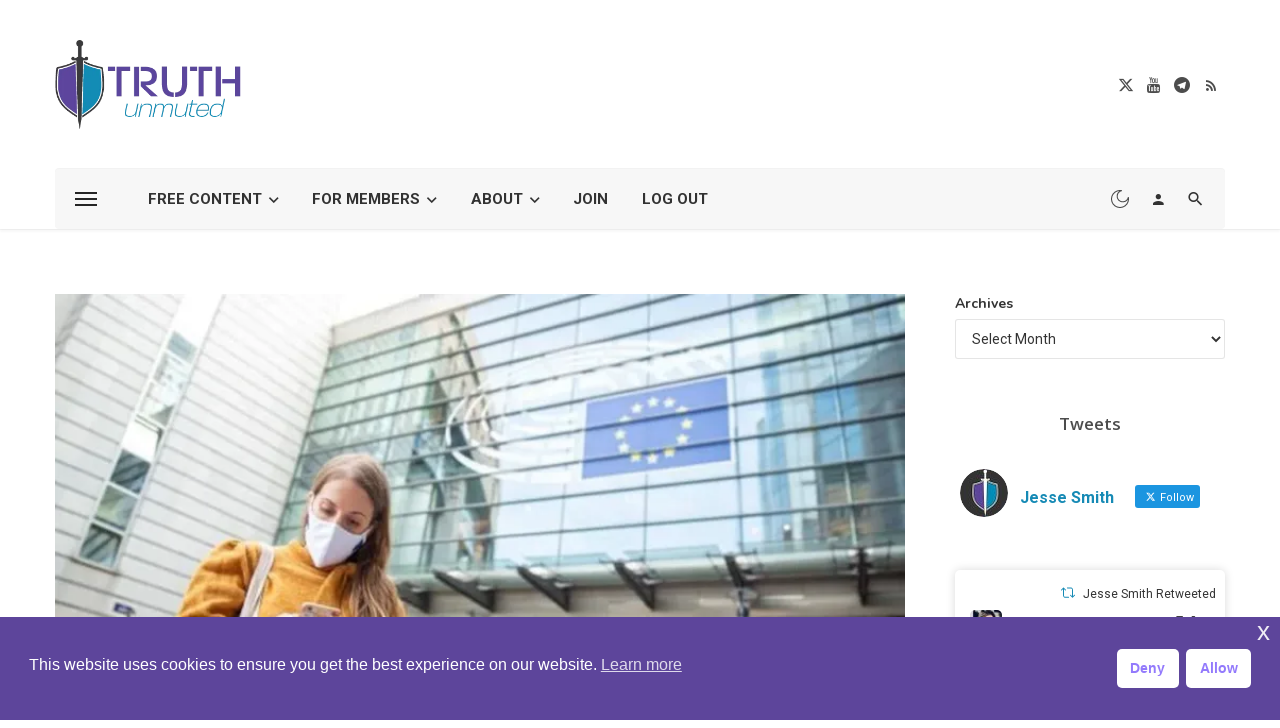

--- FILE ---
content_type: text/html; charset=UTF-8
request_url: https://truthunmuted.org/european-nations-adopting-national-ids-linked-to-digital-wallets/
body_size: 51880
content:
<!DOCTYPE html>
<html lang="en-US" prefix="og: https://ogp.me/ns#">
<head>
	<meta charset="UTF-8" />
    
    <meta name="viewport" content="width=device-width, initial-scale=1"/>
    
    <link rel="profile" href="/gmpg.org/xfn/11" />
    
    <!-- Schema meta -->
        <script type="application/ld+json">
    {
          "@context": "http://schema.org",
          "@type": "NewsArticle",
          "mainEntityOfPage": {
            "@type": "WebPage",
            "@id": "https://truthunmuted.org/european-nations-adopting-national-ids-linked-to-digital-wallets/"
          },
          "headline": "European Nations Adopting National IDs Linked to Digital Wallets",
                    "image": [
            "https://i0.wp.com/truthunmuted.org/wp-content/uploads/2021/09/iu-2.jpeg?fit=1024%2C662&#038;ssl=1"
           ],
                     "datePublished": "2021-09-07T06:59:51+00:00",
          "dateModified": "2023-11-30T20:19:13-06:00",
          "author": {
            "@type": "Person",
            "name": "Jesse Smith"
          },
           "publisher": {
            "@type": "Organization",
            "name": "Truth Unmuted",
            "logo": {
              "@type": "ImageObject",
              "url": "https://i0.wp.com/truthunmuted.org/wp-content/uploads/2023/11/TruthUnmuted_New_H.png?fit=341%2C161&#038;ssl=1"
            }
          },
          "description": ""
        }
        </script>
        
    <script type="application/javascript">var ajaxurl = "https://truthunmuted.org/wp-admin/admin-ajax.php"</script><script>window._wca = window._wca || [];</script>

<!-- Search Engine Optimization by Rank Math - https://rankmath.com/ -->
<title>European Nations Adopting National IDs Linked To Digital Wallets &ndash; Truth Unmuted</title>
<meta name="description" content="(Katya Pivcevic | Fintech News) – From Estonia’s long-time running national identity scheme to the Netherlands’s foundational ID, Europe will soon be"/>
<meta name="robots" content="nofollow, index, noimageindex, max-snippet:-1, max-video-preview:-1, max-image-preview:large"/>
<link rel="canonical" href="https://truthunmuted.org/european-nations-adopting-national-ids-linked-to-digital-wallets/" />
<meta property="og:locale" content="en_US" />
<meta property="og:type" content="article" />
<meta property="og:title" content="European Nations Adopting National IDs Linked To Digital Wallets &ndash; Truth Unmuted" />
<meta property="og:description" content="(Katya Pivcevic | Fintech News) – From Estonia’s long-time running national identity scheme to the Netherlands’s foundational ID, Europe will soon be" />
<meta property="og:url" content="https://truthunmuted.org/european-nations-adopting-national-ids-linked-to-digital-wallets/" />
<meta property="og:site_name" content="Truth Unmuted" />
<meta property="article:tag" content="Digital Wallet" />
<meta property="article:section" content="News" />
<meta property="og:updated_time" content="2023-11-30T20:19:13-06:00" />
<meta property="og:image" content="https://i0.wp.com/truthunmuted.org/wp-content/uploads/2021/09/iu-2.jpeg" />
<meta property="og:image:secure_url" content="https://i0.wp.com/truthunmuted.org/wp-content/uploads/2021/09/iu-2.jpeg" />
<meta property="og:image:width" content="1024" />
<meta property="og:image:height" content="662" />
<meta property="og:image:alt" content="European Nations Adopting National IDs Linked to Digital Wallets" />
<meta property="og:image:type" content="image/jpeg" />
<meta property="article:published_time" content="2021-09-07T06:59:51-05:00" />
<meta property="article:modified_time" content="2023-11-30T20:19:13-06:00" />
<meta name="twitter:card" content="summary_large_image" />
<meta name="twitter:title" content="European Nations Adopting National IDs Linked To Digital Wallets &ndash; Truth Unmuted" />
<meta name="twitter:description" content="(Katya Pivcevic | Fintech News) – From Estonia’s long-time running national identity scheme to the Netherlands’s foundational ID, Europe will soon be" />
<meta name="twitter:site" content="@truthunmuted" />
<meta name="twitter:creator" content="@truthunmuted" />
<meta name="twitter:image" content="https://i0.wp.com/truthunmuted.org/wp-content/uploads/2021/09/iu-2.jpeg" />
<meta name="twitter:label1" content="Written by" />
<meta name="twitter:data1" content="Jesse Smith" />
<meta name="twitter:label2" content="Time to read" />
<meta name="twitter:data2" content="2 minutes" />
<script type="application/ld+json" class="rank-math-schema">{"@context":"https://schema.org","@graph":[{"@type":["Website","Organization"],"@id":"https://truthunmuted.org/#organization","name":"Truth Unmuted","url":"http://truthunmuted.org","sameAs":["https://twitter.com/truthunmuted"],"logo":{"@type":"ImageObject","@id":"https://truthunmuted.org/#logo","url":"http://truthunmuted.org/wp-content/uploads/2020/07/TruthUnmuted_icon.png","contentUrl":"http://truthunmuted.org/wp-content/uploads/2020/07/TruthUnmuted_icon.png","caption":"Truth Unmuted","inLanguage":"en-US","width":"512","height":"512"}},{"@type":"WebSite","@id":"https://truthunmuted.org/#website","url":"https://truthunmuted.org","name":"Truth Unmuted","publisher":{"@id":"https://truthunmuted.org/#organization"},"inLanguage":"en-US"},{"@type":"ImageObject","@id":"https://i0.wp.com/truthunmuted.org/wp-content/uploads/2021/09/iu-2.jpeg?fit=1024%2C662&amp;ssl=1","url":"https://i0.wp.com/truthunmuted.org/wp-content/uploads/2021/09/iu-2.jpeg?fit=1024%2C662&amp;ssl=1","width":"1024","height":"662","inLanguage":"en-US"},{"@type":"WebPage","@id":"https://truthunmuted.org/european-nations-adopting-national-ids-linked-to-digital-wallets/#webpage","url":"https://truthunmuted.org/european-nations-adopting-national-ids-linked-to-digital-wallets/","name":"European Nations Adopting National IDs Linked To Digital Wallets &ndash; Truth Unmuted","datePublished":"2021-09-07T06:59:51-05:00","dateModified":"2023-11-30T20:19:13-06:00","isPartOf":{"@id":"https://truthunmuted.org/#website"},"primaryImageOfPage":{"@id":"https://i0.wp.com/truthunmuted.org/wp-content/uploads/2021/09/iu-2.jpeg?fit=1024%2C662&amp;ssl=1"},"inLanguage":"en-US"},{"@type":"Person","@id":"https://truthunmuted.org/european-nations-adopting-national-ids-linked-to-digital-wallets/#author","name":"Jesse Smith","image":{"@type":"ImageObject","@id":"https://secure.gravatar.com/avatar/fd44bc1fe985ac95c152a8466306ebe33865f7f70d0192144aa871f364bc4eb3?s=96&amp;d=mm&amp;r=g","url":"https://secure.gravatar.com/avatar/fd44bc1fe985ac95c152a8466306ebe33865f7f70d0192144aa871f364bc4eb3?s=96&amp;d=mm&amp;r=g","caption":"Jesse Smith","inLanguage":"en-US"},"worksFor":{"@id":"https://truthunmuted.org/#organization"}},{"@type":"BlogPosting","headline":"European Nations Adopting National IDs Linked To Digital Wallets &ndash; Truth Unmuted","keywords":"European Nations Adopting National IDs Linked to Digital Wallets","datePublished":"2021-09-07T06:59:51-05:00","dateModified":"2023-11-30T20:19:13-06:00","articleSection":"Biometric ID, Digital Identification, News, Surveillance","author":{"@id":"https://truthunmuted.org/european-nations-adopting-national-ids-linked-to-digital-wallets/#author","name":"Jesse Smith"},"publisher":{"@id":"https://truthunmuted.org/#organization"},"description":"(Katya Pivcevic | Fintech News) \u2013\u00a0From Estonia\u2019s long-time running national identity scheme to the Netherlands\u2019s foundational ID, Europe will soon be","name":"European Nations Adopting National IDs Linked To Digital Wallets &ndash; Truth Unmuted","@id":"https://truthunmuted.org/european-nations-adopting-national-ids-linked-to-digital-wallets/#richSnippet","isPartOf":{"@id":"https://truthunmuted.org/european-nations-adopting-national-ids-linked-to-digital-wallets/#webpage"},"image":{"@id":"https://i0.wp.com/truthunmuted.org/wp-content/uploads/2021/09/iu-2.jpeg?fit=1024%2C662&amp;ssl=1"},"inLanguage":"en-US","mainEntityOfPage":{"@id":"https://truthunmuted.org/european-nations-adopting-national-ids-linked-to-digital-wallets/#webpage"}}]}</script>
<!-- /Rank Math WordPress SEO plugin -->

<link rel='dns-prefetch' href='//stats.wp.com' />
<link rel='dns-prefetch' href='//fonts.googleapis.com' />
<link rel='dns-prefetch' href='//jetpack.wordpress.com' />
<link rel='dns-prefetch' href='//s0.wp.com' />
<link rel='dns-prefetch' href='//public-api.wordpress.com' />
<link rel='dns-prefetch' href='//0.gravatar.com' />
<link rel='dns-prefetch' href='//1.gravatar.com' />
<link rel='dns-prefetch' href='//2.gravatar.com' />
<link rel='dns-prefetch' href='//widgets.wp.com' />
<link rel='preconnect' href='//i0.wp.com' />
<link rel='preconnect' href='//c0.wp.com' />
<link rel='preconnect' href='https://fonts.gstatic.com' crossorigin />
<link rel="alternate" type="application/rss+xml" title="Truth Unmuted &raquo; Feed" href="https://truthunmuted.org/feed/" />
<link rel="alternate" type="application/rss+xml" title="Truth Unmuted &raquo; Comments Feed" href="https://truthunmuted.org/comments/feed/" />
<link rel="alternate" type="application/rss+xml" title="Truth Unmuted &raquo; European Nations Adopting National IDs Linked to Digital Wallets Comments Feed" href="https://truthunmuted.org/european-nations-adopting-national-ids-linked-to-digital-wallets/feed/" />
<link rel="alternate" title="oEmbed (JSON)" type="application/json+oembed" href="https://truthunmuted.org/wp-json/oembed/1.0/embed?url=https%3A%2F%2Ftruthunmuted.org%2Feuropean-nations-adopting-national-ids-linked-to-digital-wallets%2F" />
<link rel="alternate" title="oEmbed (XML)" type="text/xml+oembed" href="https://truthunmuted.org/wp-json/oembed/1.0/embed?url=https%3A%2F%2Ftruthunmuted.org%2Feuropean-nations-adopting-national-ids-linked-to-digital-wallets%2F&#038;format=xml" />
<style id='wp-img-auto-sizes-contain-inline-css' type='text/css'>
img:is([sizes=auto i],[sizes^="auto," i]){contain-intrinsic-size:3000px 1500px}
/*# sourceURL=wp-img-auto-sizes-contain-inline-css */
</style>

<link rel='stylesheet' id='mp-theme-css' href='https://truthunmuted.org/wp-content/plugins/memberpress/css/ui/theme.css?ver=1.12.10' type='text/css' media='all' />
<link rel='stylesheet' id='dashicons-css' href='https://c0.wp.com/c/6.9/wp-includes/css/dashicons.min.css' type='text/css' media='all' />
<link rel='stylesheet' id='mp-login-css-css' href='https://truthunmuted.org/wp-content/plugins/memberpress/css/ui/login.css?ver=1.12.10' type='text/css' media='all' />
<style id='wp-emoji-styles-inline-css' type='text/css'>

	img.wp-smiley, img.emoji {
		display: inline !important;
		border: none !important;
		box-shadow: none !important;
		height: 1em !important;
		width: 1em !important;
		margin: 0 0.07em !important;
		vertical-align: -0.1em !important;
		background: none !important;
		padding: 0 !important;
	}
/*# sourceURL=wp-emoji-styles-inline-css */
</style>
<link rel='stylesheet' id='wp-block-library-css' href='https://c0.wp.com/c/6.9/wp-includes/css/dist/block-library/style.min.css' type='text/css' media='all' />
<style id='wp-block-archives-inline-css' type='text/css'>
.wp-block-archives{box-sizing:border-box}.wp-block-archives-dropdown label{display:block}
/*# sourceURL=https://c0.wp.com/c/6.9/wp-includes/blocks/archives/style.min.css */
</style>
<style id='global-styles-inline-css' type='text/css'>
:root{--wp--preset--aspect-ratio--square: 1;--wp--preset--aspect-ratio--4-3: 4/3;--wp--preset--aspect-ratio--3-4: 3/4;--wp--preset--aspect-ratio--3-2: 3/2;--wp--preset--aspect-ratio--2-3: 2/3;--wp--preset--aspect-ratio--16-9: 16/9;--wp--preset--aspect-ratio--9-16: 9/16;--wp--preset--color--black: #000000;--wp--preset--color--cyan-bluish-gray: #abb8c3;--wp--preset--color--white: #ffffff;--wp--preset--color--pale-pink: #f78da7;--wp--preset--color--vivid-red: #cf2e2e;--wp--preset--color--luminous-vivid-orange: #ff6900;--wp--preset--color--luminous-vivid-amber: #fcb900;--wp--preset--color--light-green-cyan: #7bdcb5;--wp--preset--color--vivid-green-cyan: #00d084;--wp--preset--color--pale-cyan-blue: #8ed1fc;--wp--preset--color--vivid-cyan-blue: #0693e3;--wp--preset--color--vivid-purple: #9b51e0;--wp--preset--gradient--vivid-cyan-blue-to-vivid-purple: linear-gradient(135deg,rgb(6,147,227) 0%,rgb(155,81,224) 100%);--wp--preset--gradient--light-green-cyan-to-vivid-green-cyan: linear-gradient(135deg,rgb(122,220,180) 0%,rgb(0,208,130) 100%);--wp--preset--gradient--luminous-vivid-amber-to-luminous-vivid-orange: linear-gradient(135deg,rgb(252,185,0) 0%,rgb(255,105,0) 100%);--wp--preset--gradient--luminous-vivid-orange-to-vivid-red: linear-gradient(135deg,rgb(255,105,0) 0%,rgb(207,46,46) 100%);--wp--preset--gradient--very-light-gray-to-cyan-bluish-gray: linear-gradient(135deg,rgb(238,238,238) 0%,rgb(169,184,195) 100%);--wp--preset--gradient--cool-to-warm-spectrum: linear-gradient(135deg,rgb(74,234,220) 0%,rgb(151,120,209) 20%,rgb(207,42,186) 40%,rgb(238,44,130) 60%,rgb(251,105,98) 80%,rgb(254,248,76) 100%);--wp--preset--gradient--blush-light-purple: linear-gradient(135deg,rgb(255,206,236) 0%,rgb(152,150,240) 100%);--wp--preset--gradient--blush-bordeaux: linear-gradient(135deg,rgb(254,205,165) 0%,rgb(254,45,45) 50%,rgb(107,0,62) 100%);--wp--preset--gradient--luminous-dusk: linear-gradient(135deg,rgb(255,203,112) 0%,rgb(199,81,192) 50%,rgb(65,88,208) 100%);--wp--preset--gradient--pale-ocean: linear-gradient(135deg,rgb(255,245,203) 0%,rgb(182,227,212) 50%,rgb(51,167,181) 100%);--wp--preset--gradient--electric-grass: linear-gradient(135deg,rgb(202,248,128) 0%,rgb(113,206,126) 100%);--wp--preset--gradient--midnight: linear-gradient(135deg,rgb(2,3,129) 0%,rgb(40,116,252) 100%);--wp--preset--font-size--small: 13px;--wp--preset--font-size--medium: 20px;--wp--preset--font-size--large: 36px;--wp--preset--font-size--x-large: 42px;--wp--preset--spacing--20: 0.44rem;--wp--preset--spacing--30: 0.67rem;--wp--preset--spacing--40: 1rem;--wp--preset--spacing--50: 1.5rem;--wp--preset--spacing--60: 2.25rem;--wp--preset--spacing--70: 3.38rem;--wp--preset--spacing--80: 5.06rem;--wp--preset--shadow--natural: 6px 6px 9px rgba(0, 0, 0, 0.2);--wp--preset--shadow--deep: 12px 12px 50px rgba(0, 0, 0, 0.4);--wp--preset--shadow--sharp: 6px 6px 0px rgba(0, 0, 0, 0.2);--wp--preset--shadow--outlined: 6px 6px 0px -3px rgb(255, 255, 255), 6px 6px rgb(0, 0, 0);--wp--preset--shadow--crisp: 6px 6px 0px rgb(0, 0, 0);}:where(.is-layout-flex){gap: 0.5em;}:where(.is-layout-grid){gap: 0.5em;}body .is-layout-flex{display: flex;}.is-layout-flex{flex-wrap: wrap;align-items: center;}.is-layout-flex > :is(*, div){margin: 0;}body .is-layout-grid{display: grid;}.is-layout-grid > :is(*, div){margin: 0;}:where(.wp-block-columns.is-layout-flex){gap: 2em;}:where(.wp-block-columns.is-layout-grid){gap: 2em;}:where(.wp-block-post-template.is-layout-flex){gap: 1.25em;}:where(.wp-block-post-template.is-layout-grid){gap: 1.25em;}.has-black-color{color: var(--wp--preset--color--black) !important;}.has-cyan-bluish-gray-color{color: var(--wp--preset--color--cyan-bluish-gray) !important;}.has-white-color{color: var(--wp--preset--color--white) !important;}.has-pale-pink-color{color: var(--wp--preset--color--pale-pink) !important;}.has-vivid-red-color{color: var(--wp--preset--color--vivid-red) !important;}.has-luminous-vivid-orange-color{color: var(--wp--preset--color--luminous-vivid-orange) !important;}.has-luminous-vivid-amber-color{color: var(--wp--preset--color--luminous-vivid-amber) !important;}.has-light-green-cyan-color{color: var(--wp--preset--color--light-green-cyan) !important;}.has-vivid-green-cyan-color{color: var(--wp--preset--color--vivid-green-cyan) !important;}.has-pale-cyan-blue-color{color: var(--wp--preset--color--pale-cyan-blue) !important;}.has-vivid-cyan-blue-color{color: var(--wp--preset--color--vivid-cyan-blue) !important;}.has-vivid-purple-color{color: var(--wp--preset--color--vivid-purple) !important;}.has-black-background-color{background-color: var(--wp--preset--color--black) !important;}.has-cyan-bluish-gray-background-color{background-color: var(--wp--preset--color--cyan-bluish-gray) !important;}.has-white-background-color{background-color: var(--wp--preset--color--white) !important;}.has-pale-pink-background-color{background-color: var(--wp--preset--color--pale-pink) !important;}.has-vivid-red-background-color{background-color: var(--wp--preset--color--vivid-red) !important;}.has-luminous-vivid-orange-background-color{background-color: var(--wp--preset--color--luminous-vivid-orange) !important;}.has-luminous-vivid-amber-background-color{background-color: var(--wp--preset--color--luminous-vivid-amber) !important;}.has-light-green-cyan-background-color{background-color: var(--wp--preset--color--light-green-cyan) !important;}.has-vivid-green-cyan-background-color{background-color: var(--wp--preset--color--vivid-green-cyan) !important;}.has-pale-cyan-blue-background-color{background-color: var(--wp--preset--color--pale-cyan-blue) !important;}.has-vivid-cyan-blue-background-color{background-color: var(--wp--preset--color--vivid-cyan-blue) !important;}.has-vivid-purple-background-color{background-color: var(--wp--preset--color--vivid-purple) !important;}.has-black-border-color{border-color: var(--wp--preset--color--black) !important;}.has-cyan-bluish-gray-border-color{border-color: var(--wp--preset--color--cyan-bluish-gray) !important;}.has-white-border-color{border-color: var(--wp--preset--color--white) !important;}.has-pale-pink-border-color{border-color: var(--wp--preset--color--pale-pink) !important;}.has-vivid-red-border-color{border-color: var(--wp--preset--color--vivid-red) !important;}.has-luminous-vivid-orange-border-color{border-color: var(--wp--preset--color--luminous-vivid-orange) !important;}.has-luminous-vivid-amber-border-color{border-color: var(--wp--preset--color--luminous-vivid-amber) !important;}.has-light-green-cyan-border-color{border-color: var(--wp--preset--color--light-green-cyan) !important;}.has-vivid-green-cyan-border-color{border-color: var(--wp--preset--color--vivid-green-cyan) !important;}.has-pale-cyan-blue-border-color{border-color: var(--wp--preset--color--pale-cyan-blue) !important;}.has-vivid-cyan-blue-border-color{border-color: var(--wp--preset--color--vivid-cyan-blue) !important;}.has-vivid-purple-border-color{border-color: var(--wp--preset--color--vivid-purple) !important;}.has-vivid-cyan-blue-to-vivid-purple-gradient-background{background: var(--wp--preset--gradient--vivid-cyan-blue-to-vivid-purple) !important;}.has-light-green-cyan-to-vivid-green-cyan-gradient-background{background: var(--wp--preset--gradient--light-green-cyan-to-vivid-green-cyan) !important;}.has-luminous-vivid-amber-to-luminous-vivid-orange-gradient-background{background: var(--wp--preset--gradient--luminous-vivid-amber-to-luminous-vivid-orange) !important;}.has-luminous-vivid-orange-to-vivid-red-gradient-background{background: var(--wp--preset--gradient--luminous-vivid-orange-to-vivid-red) !important;}.has-very-light-gray-to-cyan-bluish-gray-gradient-background{background: var(--wp--preset--gradient--very-light-gray-to-cyan-bluish-gray) !important;}.has-cool-to-warm-spectrum-gradient-background{background: var(--wp--preset--gradient--cool-to-warm-spectrum) !important;}.has-blush-light-purple-gradient-background{background: var(--wp--preset--gradient--blush-light-purple) !important;}.has-blush-bordeaux-gradient-background{background: var(--wp--preset--gradient--blush-bordeaux) !important;}.has-luminous-dusk-gradient-background{background: var(--wp--preset--gradient--luminous-dusk) !important;}.has-pale-ocean-gradient-background{background: var(--wp--preset--gradient--pale-ocean) !important;}.has-electric-grass-gradient-background{background: var(--wp--preset--gradient--electric-grass) !important;}.has-midnight-gradient-background{background: var(--wp--preset--gradient--midnight) !important;}.has-small-font-size{font-size: var(--wp--preset--font-size--small) !important;}.has-medium-font-size{font-size: var(--wp--preset--font-size--medium) !important;}.has-large-font-size{font-size: var(--wp--preset--font-size--large) !important;}.has-x-large-font-size{font-size: var(--wp--preset--font-size--x-large) !important;}
/*# sourceURL=global-styles-inline-css */
</style>

<style id='classic-theme-styles-inline-css' type='text/css'>
/*! This file is auto-generated */
.wp-block-button__link{color:#fff;background-color:#32373c;border-radius:9999px;box-shadow:none;text-decoration:none;padding:calc(.667em + 2px) calc(1.333em + 2px);font-size:1.125em}.wp-block-file__button{background:#32373c;color:#fff;text-decoration:none}
/*# sourceURL=/wp-includes/css/classic-themes.min.css */
</style>
<link rel='stylesheet' id='anchor-block-public-styles-css' href='https://truthunmuted.org/wp-content/plugins/anchor-block/public/anchor-block.css?ver=6.9' type='text/css' media='all' />
<link rel='stylesheet' id='buy-me-a-coffee-css' href='https://truthunmuted.org/wp-content/plugins/buymeacoffee/public/css/buy-me-a-coffee-public.css?ver=4.4.2' type='text/css' media='all' />
<link rel='stylesheet' id='redux-extendify-styles-css' href='https://truthunmuted.org/wp-content/plugins/ceris-extension/redux-framework/redux-core/assets/css/extendify-utilities.css?ver=4.4.5' type='text/css' media='all' />
<link rel='stylesheet' id='ctf_styles-css' href='https://truthunmuted.org/wp-content/plugins/custom-twitter-feeds/css/ctf-styles.min.css?ver=2.3.1' type='text/css' media='all' />
<link rel='stylesheet' id='eic_public-css' href='https://truthunmuted.org/wp-content/plugins/easy-image-collage/css/public.css?ver=1.13.6' type='text/css' media='screen' />
<link rel='stylesheet' id='mailerlite_forms.css-css' href='https://truthunmuted.org/wp-content/plugins/official-mailerlite-sign-up-forms/assets/css/mailerlite_forms.css?ver=1.7.18' type='text/css' media='all' />
<link rel='stylesheet' id='woocommerce-layout-css' href='https://c0.wp.com/p/woocommerce/10.4.3/assets/css/woocommerce-layout.css' type='text/css' media='all' />
<style id='woocommerce-layout-inline-css' type='text/css'>

	.infinite-scroll .woocommerce-pagination {
		display: none;
	}
/*# sourceURL=woocommerce-layout-inline-css */
</style>
<link rel='stylesheet' id='woocommerce-smallscreen-css' href='https://c0.wp.com/p/woocommerce/10.4.3/assets/css/woocommerce-smallscreen.css' type='text/css' media='only screen and (max-width: 768px)' />
<link rel='stylesheet' id='woocommerce-general-css' href='https://c0.wp.com/p/woocommerce/10.4.3/assets/css/woocommerce.css' type='text/css' media='all' />
<style id='woocommerce-inline-inline-css' type='text/css'>
.woocommerce form .form-row .required { visibility: visible; }
/*# sourceURL=woocommerce-inline-inline-css */
</style>
<link rel='stylesheet' id='wpc-style-css' href='https://truthunmuted.org/wp-content/themes/ceris/style.css?v=1&#038;ver=6.9' type='text/css' media='all' />
<link rel='stylesheet' id='nsc_bar_nice-cookie-consent-css' href='https://truthunmuted.org/wp-content/plugins/beautiful-and-responsive-cookie-consent/public/cookieNSCconsent.min.css?ver=4.9.2' type='text/css' media='all' />
<link rel='stylesheet' id='ceris-vendors-css' href='https://truthunmuted.org/wp-content/themes/ceris/css/vendors.css?ver=6.9' type='text/css' media='all' />
<link rel='stylesheet' id='ceris-login-css' href='https://truthunmuted.org/wp-content/themes/ceris/css/login.css?ver=6.9' type='text/css' media='all' />
<link rel='stylesheet' id='ceris-woocommerce-css' href='https://truthunmuted.org/wp-content/themes/ceris/css/woocommerce_css/woocommerce.css?ver=6.9' type='text/css' media='all' />
<link rel='stylesheet' id='ceris-style-css' href='https://truthunmuted.org/wp-content/themes/ceris/css/style.css?ver=6.9' type='text/css' media='all' />
<style id='ceris-style-inline-css' type='text/css'>
.header-1 .header-main, 
                                        .header-2 .header-main, 
                                        .header-3 .site-header, 
                                        .header-4 .navigation-bar,
                                        .header-5 .navigation-bar,
                                        .header-6 .navigation-bar,
                                        .header-7 .header-main,
                                        .header-8 .header-main,
                                        .header-9 .site-header, 
                                        .header-10 .navigation-bar,
                                        .header-11 .navigation-bar,
                                        .header-13 .navigation-bar,
                                        .header-14 .header-main, 
                                        .header-14 .header-bg-main-color, 
                                        .header-15 .header-main,
                                        .header-16 .navigation-bar,
                                        .header-17 .navigation-bar,
                                        .header-18 .navigation-bar,
                                        .header-12 .header-main
                                        {background: #ffffff;}.site-footer, .footer-3.site-footer, .footer-5.site-footer, .footer-6.site-footer , .site-footer.footer-7 .site-footer__section:first-child, .site-footer.footer-8 .site-footer__section:first-child
                                        {background: #ffffff;}.atbs-ceris-block:not(:last-child) {margin-bottom: 70px;}@media(min-width: 576px){.atbs-ceris-block-custom-margin .block-heading:not(.widget__title){margin-bottom: 40px;} }::selection {color: #FFF; background: #168AB5;}::-webkit-selection {color: #FFF; background: #168AB5;}.scroll-count-percent .progress__value {stroke: #168AB5;}  .ceris-feature-i .sub-posts .block-heading__view-all a, .atbs-ceris-carousel.atbs-ceris-carousel-post-vertical .owl-prev, .atbs-ceris-carousel.atbs-ceris-carousel-post-vertical .owl-next, .post--overlay-back-face .button__readmore:hover i, .post--vertical-has-media .list-index, .navigation--main .sub-menu li:hover>a, .infinity-single-trigger:before, .ceris-icon-load-infinity-single:before, .atbs-article-reactions .atbs-reactions-content.active .atbs-reaction-count, .atbs-article-reactions .atbs-reactions-content:active .atbs-reaction-count, .post-slider-text-align-center .owl-carousel .owl-prev, .post-slider-text-align-center .owl-carousel .owl-next, .ceris-category-tiles .owl-carousel .owl-prev, .ceris-category-tiles .owl-carousel .owl-next, 
                                    a.block-heading__secondary, .atbs-ceris-pagination a.btn-default, 
                                    .atbs-ceris-pagination a.btn-default:active, 
                                    .atbs-ceris-pagination a.btn-default:hover, 
                                    .atbs-ceris-pagination a.btn-default:focus, 
                                    .atbs-ceris-search-full .result-default, 
                                    .atbs-ceris-search-full .result-default .search-module-heading, 
                                    .search-module-heading, .atbs-ceris-post--grid-c-update .atbs-ceris-carousel.nav-circle .owl-prev, .single .entry-meta .entry-author__name, .pagination-circle .atbs-ceris-pagination__item.atbs-ceris-pagination__item-next:hover,
                                    .pagination-circle .atbs-ceris-pagination__item.atbs-ceris-pagination__item-prev:hover, 
                                    .atbs-ceris-video-has-post-list .main-post .post-type-icon, .widget-subscribe .subscribe-form__fields button, 
                                    .list-index, a, a:hover, a:focus, a:active, .color-primary, .site-title, 
                                    .entry-tags ul > li > a:hover, .social-share-label, .ceris-single .single-header--top .entry-author__name, .atbs-ceris-widget-indexed-posts-b .posts-list > li .post__title:after, .posts-navigation .post:hover .posts-navigation__label,
                                    .posts-navigation .post:hover .post__title, .sticky-ceris-post .cerisStickyMark i, .typography-copy blockquote:before, .comment-content blockquote:before, .listing--list-large .post__readmore:hover .readmore__text,
                                    .post--horizontal-reverse-big.post--horizontal-reverse-big__style-3 .post__readmore .readmore__text:hover, .reviews-score-average, .star-item.star-full i:before,
                                    .wc-block-grid__product-rating .star-rating span:before, .wc-block-grid__product-rating .wc-block-grid__product-rating__stars span:before,
                                    .woocommerce-message::before, .woocommerce-info::before, .woocommerce-error::before, .woocommerce-downloads .woocommerce-info:before
            {color: #168AB5;}.ceris-grid-j .icon-has-animation .btn-play-left-not-center.post-type-icon:after, div.wpforms-container-full .wpforms-form button[type=submit], div.wpforms-container-full .wpforms-form button[type=submit]:hover{background-color: #168AB5;} .ceris-grid-j .btn-play-left-not-center .circle, .scroll-count-percent .btn-bookmark-icon .bookmark-status-saved path {fill: #168AB5;} .infinity-single-trigger:before, .ceris-grid-j .btn-play-left-not-center .g-path path{fill: #fff;}@media(max-width: 768px) {.ceris-grid-j .icon-has-animation .btn-play-left-not-center.post-type-icon:after{background-color: #fff;} }@media(max-width: 768px) {.ceris-grid-j .btn-play-left-not-center .circle{fill: #fff;} } @media(max-width: 768px) {.ceris-grid-j .btn-play-left-not-center .g-path path{fill: #000;} }@media(max-width: 768px) {.ceris-module-video .post-list-no-thumb-3i .posts-no-thumb .post-type-icon:after{background-color: #168AB5;} }@media(max-width: 768px) {.ceris-module-video .post-list-no-thumb-3i .list-item .posts-no-thumb:hover .post-type-icon:after{background-color: #fff;} }@media(max-width: 768px) {.ceris-module-video .post-list-no-thumb-3i .list-item:first-child .posts-no-thumb:hover .post-type-icon:after{background-color: #fff;} }@media(max-width: 768px) {.ceris-module-video .post-list-no-thumb-3i:hover .list-item:first-child .posts-no-thumb .post-type-icon:after{background-color: #168AB5;} }@media(max-width: 768px) {.ceris-module-video .post-list-no-thumb-3i .list-item:first-child .posts-no-thumb:hover .post-type-icon:after{background-color: #fff;} }@media (max-width: 380px){.featured-slider-d .owl-carousel .owl-dot.active span{background-color: #168AB5;}}.g-path path {fill: #000;} .circle{fill: #fff;}@media(max-width: 576px) {.atbs-ceris-post--vertical-3i-row .post--vertical .post__cat{background-color: #168AB5;} }.atbs-article-reactions .atbs-reactions-content:hover{
                border-color: rgba(22, 138, 181,0.3);
            } .post-no-thumb-height-default:hover{
                box-shadow: 0 45px 25px -20px rgba(22, 138, 181,0.27);
            } .ceris-feature-h .owl-item.active .post--overlay-height-275 .post__thumb--overlay.post__thumb:after{
                background-color: rgba(22, 138, 181,0.8);
            } .post-list-no-thumb-3i .list-item:first-child:hover:before, .post-list-no-thumb-3i .list-item:hover:before{
                background-color: rgba(22, 138, 181, 0.4);
            } .ceris-grid-carousel-d .owl-stage .post--card-overlay-middle-has-hidden-content:hover .post__thumb--overlay.post__thumb:after, .ceris-grid-carousel-d .owl-stage .owl-item.active.center .post--card-overlay-middle-has-hidden-content:hover .post__thumb--overlay.post__thumb:after{
                -webkit-box-shadow: 0px 20px 27px 0 rgba(22, 138, 181,0.2);
                box-shadow: 0px 20px 27px 0 rgba(22, 138, 181,0.2);
            } @media(min-width:992px){
                                .post--overlay-hover-effect .post__thumb--overlay.post__thumb:after{
                                    background-color: #168AB5;
                                }
            }.atbs-ceris-block__aside-left .banner__button, .ceris-feature-k .atbs-ceris-carousel-nav-custom-holder .owl-prev:hover, .ceris-feature-k .atbs-ceris-carousel-nav-custom-holder .owl-next:hover, .ceris-feature-k .atbs-ceris-block__inner::before, .ceris-feature-i .atbs-ceris-carousel-nav-custom-holder .owl-prev:hover, .ceris-feature-i .atbs-ceris-carousel-nav-custom-holder .owl-next:hover, .ceris-feature-j .sub-posts .atbs-ceris-carousel-nav-custom-holder .owl-prev:hover, .ceris-feature-j .sub-posts .atbs-ceris-carousel-nav-custom-holder .owl-next:hover, .ceris-feature-h .owl-item.active + .owl-item.active .post--overlay-height-275 .post__cat-has-line:before, .atbs-ceris-carousel.atbs-ceris-carousel-post-vertical .owl-prev:hover, .atbs-ceris-carousel.atbs-ceris-carousel-post-vertical .owl-next:hover, .ceris-feature-f .button__readmore--round:hover i, .post--overlay-hover-effect .post__text-backface .post__readmore .button__readmore:hover,
             
             .post--overlay-hover-effect.post--overlay-bottom,
              .post--overlay-back-face,
              .pagination-circle .atbs-ceris-pagination__item:not(.atbs-ceris-pagination__dots):hover, .open-sub-col, .atbs-ceris-posts-feature-a-update .atbs-ceris-carousel.nav-circle .owl-prev:hover,
            .atbs-ceris-posts-feature-a-update .atbs-ceris-carousel.nav-circle .owl-next:hover, .owl-carousel.button--dots-center-nav .owl-prev:hover, .owl-carousel.button--dots-center-nav .owl-next:hover, .section-has-subscribe-no-border > .btn:focus, .section-has-subscribe-no-border > .btn:active, .section-has-subscribe-no-border > *:hover, .widget-slide .atbs-ceris-carousel .owl-dot.active span, .featured-slider-e .owl-carousel .owl-prev:hover, .featured-slider-e .owl-carousel .owl-next:hover, .post--horizontal-hasbackground.post:hover, .post-slider-text-align-center .owl-carousel .owl-prev:hover, .post-slider-text-align-center .owl-carousel .owl-next:hover, .atbs-ceris-pagination [class*='js-ajax-load-']:active, .atbs-ceris-pagination [class*='js-ajax-load-']:hover, .atbs-ceris-pagination [class*='js-ajax-load-']:focus, .atbs-ceris-widget-indexed-posts-a .posts-list>li .post__thumb:after, .post-list-no-thumb-3i:hover .list-item:first-child .post__cat:before, .header-17 .btn-subscribe-theme, .header-13 .btn-subscribe-theme, .header-16 .offcanvas-menu-toggle.navigation-bar-btn, .atbs-ceris-widget-posts-list.atbs-ceris-widget-posts-list-overlay-first ul:hover li.active .post--overlay .post__cat:before, .dots-circle .owl-dot.active span, .atbs-ceris-search-full .popular-tags .entry-tags ul > li > a, .atbs-ceris-search-full .form-control, .atbs-ceris-post--grid-g-update .post-grid-carousel .owl-dot.active span, .nav-row-circle .owl-prev:hover, .nav-row-circle .owl-next:hover, .post--grid--2i_row .post-no-thumb-title-line, .atbs-ceris-post--grid-d-update .post-no-thumb-title-line, .atbs-ceris-posts-feature .post-sub .list-item:hover .post__cat:before, .atbs-ceris-post--grid-c-update .post-main .owl-item.active + .owl-item.active .post__cat:before, .atbs-ceris-post--grid-c-update .atbs-ceris-carousel.nav-circle .owl-next, .atbs-ceris-post--grid-c-update .post-main .owl-item.active .post-no-thumb-title-line, .post-no-thumb-height-default:hover, .carousel-dots-count-number .owl-dot.active span, .header-16 .btn-subscribe-theme, .header-14 .btn-subscribe-theme, .header-11 .btn-subscribe-theme, .atbs-ceris-pagination [class*='js-ajax-load-'], .atbs-ceris-post--overlay-first-big .post--overlay:hover .background-img:after, .post-list-no-thumb-3i .list-item:hover, .post__cat-has-line:before, .category-tile__name, .cat-0.cat-theme-bg.cat-theme-bg, .primary-bg-color, .navigation--main > li > a:before, .atbs-ceris-pagination__item-current, .atbs-ceris-pagination__item-current:hover, 
            .atbs-ceris-pagination__item-current:focus, .atbs-ceris-pagination__item-current:active, .atbs-ceris-pagination--next-n-prev .atbs-ceris-pagination__links a:last-child .atbs-ceris-pagination__item,
            .subscribe-form__fields input[type='submit'], .has-overlap-bg:before, .post__cat--bg, a.post__cat--bg, .entry-cat--bg, a.entry-cat--bg, 
            .comments-count-box, .atbs-ceris-widget--box .widget__title, 
            .widget_calendar td a:before, .widget_calendar #today, .widget_calendar #today a, .entry-action-btn, .posts-navigation__label:before, 
            .comment-form .form-submit input[type='submit'], .atbs-ceris-carousel-dots-b .swiper-pagination-bullet-active,
             .site-header--side-logo .header-logo:not(.header-logo--mobile), .list-square-bullet > li > *:before, .list-square-bullet-exclude-first > li:not(:first-child) > *:before,
             .btn-primary, .btn-primary:active, .btn-primary:focus, .btn-primary:hover, 
             .btn-primary.active.focus, .btn-primary.active:focus, .btn-primary.active:hover, .btn-primary:active.focus, .btn-primary:active:focus, .btn-primary:active:hover, .header-10 .navigation--main > li > a:before, 
             .atbs-ceris-feature-slider .post__readmore, .atbs-ceris-grid-carousel .atbs-ceris-carousel .owl-dot:last-child.active span, .atbs-ceris-grid-carousel .atbs-ceris-carousel .owl-dot.active span,  
             .atbs-ceris-post-slide-has-list .atbs-ceris-post-slide-text-center .atbs-ceris-carousel .owl-dot.active span, 
             .pagination-circle .atbs-ceris-pagination__item:hover, .pagination-circle .atbs-ceris-pagination__item.atbs-ceris-pagination__item-current, .social-share-label:before, .social-share ul li a svg:hover, .social-share ul li a .share-item__icon:hover, 
             .comment-form .form-submit input[type='submit'], input[type='button']:not(.btn), input[type='reset']:not(.btn), input[type='submit']:not(.btn), .form-submit input, 
             .comment-form .form-submit input[type='submit']:active, .comment-form .form-submit input[type='submit']:focus, .comment-form .form-submit input[type='submit']:hover,
             .reviews-rating .rating-form .rating-submit, .reviews-rating .rating-form .rating-submit:hover, .ceris-bookmark-page-notification,
             .rating-star, .score-item .score-percent, .ceris-grid-w .post-slide .owl-carousel, .widget-subscribe .widget-subscribe__inner,
             .ceris-grid-carousel-d .owl-stage .post--card-overlay-middle-has-hidden-content:hover .post__thumb--overlay.post__thumb:after, .ceris-grid-carousel-d .owl-stage .owl-item.active.center .post--card-overlay-middle-has-hidden-content:hover .post__thumb--overlay.post__thumb:after,
             .post--vertical-thumb-70-background .button__readmore--outline:hover i, .atbs-ceris-search-full--result .atbs-ceris-pagination .btn,
             .atbs-ceris-posts-feature-c-update.ceris-light-mode .owl-carousel .owl-prev:hover, .atbs-ceris-posts-feature-c-update.ceris-light-mode .owl-carousel .owl-next:hover,
             .editor-styles-wrapper .wc-block-grid__products .wc-block-grid__product .wc-block-grid__product-onsale, .wc-block-grid__product-onsale,
             .woocommerce .wc-block-grid__product .wp-block-button__link:hover, .woocommerce ul.products li.product .onsale, 
             .woocommerce .editor-styles-wrapper .wc-block-grid__products .wc-block-grid__product .wc-block-grid__product-onsale, .woocommerce .wc-block-grid__product-onsale,
             .woocommerce #respond input#submit, .woocommerce #respond input#submit:hover, .woocommerce a.button:hover, .woocommerce button.button:hover, .woocommerce input.button:hover,
             .woocommerce .wp-block-button__link, .woocommerce .wp-block-button:not(.wc-block-grid__product-add-to-cart) .wp-block-button__link,
             .woocommerce nav.woocommerce-pagination ul li a:focus, .woocommerce nav.woocommerce-pagination ul li a:hover, .woocommerce nav.woocommerce-pagination ul li span.current,
             .woocommerce div.product form.cart .button, .woocommerce div.product .woocommerce-tabs ul.tabs li.active, .woocommerce-Tabs-panel .comment-reply-title:before,
             .woocommerce button.button, .woocommerce a.button.wc-backward, .woocommerce a.button.alt, .woocommerce a.button.alt:hover,
             .woocommerce-message a.button, .woocommerce-downloads .woocommerce-Message a.button,
             .woocommerce button.button.alt, .woocommerce button.button.alt:hover, .woocommerce.widget_product_search .woocommerce-product-search button,
             .woocommerce .widget_price_filter .ui-slider .ui-slider-range, .woocommerce .widget_price_filter .ui-slider .ui-slider-handle, .header-current-reading-article .current-reading-article-label,
             #cookie-notice .cn-button, .atbs-ceris-widget-posts-list.atbs-ceris-widget-posts-list-overlay-first .posts-list:hover li.active  .post__cat:before,
             .ceris-mobile-share-socials ul li:hover a, .ceris-admin-delete-review
            {background-color: #168AB5;}.site-header--skin-4 .navigation--main > li > a:before
            {background-color: #168AB5 !important;}@media(max-width: 767px){
                .atbs-ceris-post--grid-c-update .atbs-ceris-carousel.nav-circle .owl-prev,
                .atbs-ceris-post--grid-c-update .atbs-ceris-carousel.nav-circle .owl-next{
                        color: #168AB5 !important;
                    }
                }.post-score-hexagon .hexagon-svg g path
            {fill: #168AB5;}.ceris-feature-k .atbs-ceris-carousel-nav-custom-holder .owl-prev:hover, .ceris-feature-k .atbs-ceris-carousel-nav-custom-holder .owl-next:hover, .ceris-feature-i .atbs-ceris-carousel-nav-custom-holder .owl-prev:hover, .ceris-feature-i .atbs-ceris-carousel-nav-custom-holder .owl-next:hover, .ceris-feature-j .sub-posts .atbs-ceris-carousel-nav-custom-holder .owl-prev:hover, .ceris-feature-j .sub-posts .atbs-ceris-carousel-nav-custom-holder .owl-next:hover, .post--overlay-line-top-hover:hover::after, .ceris-feature-f .button__readmore--round:hover i, .post--overlay-hover-effect .post__text-backface .post__readmore .button__readmore:hover, .ceris-about-module .about__content, .atbs-ceris-posts-feature-a-update .atbs-ceris-carousel.nav-circle .owl-prev:hover,
.atbs-ceris-posts-feature-a-update .atbs-ceris-carousel.nav-circle .owl-next:hover, .owl-carousel.button--dots-center-nav .owl-prev:hover, .owl-carousel.button--dots-center-nav .owl-next:hover, .atbs-article-reactions .atbs-reactions-content.active, .atbs-ceris-pagination [class*='js-ajax-load-']:active, .atbs-ceris-pagination [class*='js-ajax-load-']:hover, .atbs-ceris-pagination [class*='js-ajax-load-']:focus, .atbs-ceris-search-full--result .atbs-ceris-pagination .btn, .atbs-ceris-pagination [class*='js-ajax-load-'], .comment-form .form-submit input[type='submit'], .form-submit input:hover, .comment-form .form-submit input[type='submit']:active, .comment-form .form-submit input[type='submit']:focus, .comment-form .form-submit input[type='submit']:hover, .has-overlap-frame:before, .atbs-ceris-gallery-slider .fotorama__thumb-border, .bypostauthor > .comment-body .comment-author > img,
.post--vertical-thumb-70-background .button__readmore--outline:hover i, .block-heading.block-heading--style-7,
.atbs-ceris-posts-feature-c-update.ceris-light-mode .owl-carousel .owl-prev:hover,
.atbs-ceris-posts-feature-c-update.ceris-light-mode .owl-carousel .owl-next:hover,
.ceris-mobile-share-socials ul li:hover a,
.wc-block-grid__product .wp-block-button__link:hover, .woocommerce #respond input#submit:hover, .woocommerce a.button:hover, .woocommerce button.button:hover, .woocommerce input.button:hover
            {border-color: #168AB5;}.atbs-ceris-pagination--next-n-prev .atbs-ceris-pagination__links a:last-child .atbs-ceris-pagination__item:after, .typography-copy blockquote, .comment-content blockquote
            {border-left-color: #168AB5;}.comments-count-box:before, .bk-preload-wrapper:after, .woocommerce-error, .woocommerce-message, .woocommerce-info
            {border-top-color: #168AB5;}.bk-preload-wrapper:after
            {border-bottom-color: #168AB5;}.navigation--offcanvas li > a:after
            {border-right-color: #168AB5;}.post--single-cover-gradient .single-header
            {
                background-image: -webkit-linear-gradient( bottom , #168AB5 0%, rgba(252, 60, 45, 0.7) 50%, rgba(252, 60, 45, 0) 100%);
                background-image: linear-gradient(to top, #168AB5 0%, rgba(252, 60, 45, 0.7) 50%, rgba(252, 60, 45, 0) 100%);
            }@media (max-width: 576px){
                .atbs-ceris-posts-feature .post-sub .list-item:nth-child(2), .atbs-ceris-posts-feature .post-sub .list-item:not(:nth-child(2)) .post__cat-has-line:before {
                    background-color: #168AB5;
                }
            }
                .ceris-feature-k .atbs-ceris-block__inner::before{
                    box-shadow: 
                    -210px 0 1px #168AB5, -180px 0 1px #168AB5, -150px 0 1px #168AB5, -120px 0 1px #168AB5, -90px 0 1px #168AB5, -60px 0 1px #168AB5, -30px 0 1px #168AB5, 30px 0 1px #168AB5, 60px 0 1px #168AB5,
                -210px 30px 1px #168AB5, -180px 30px 1px #168AB5, -150px 30px 1px #168AB5, -120px 30px 1px #168AB5, -90px 30px 1px #168AB5, -60px 30px 1px #168AB5, -30px 30px 1px #168AB5, 0 30px 1px #168AB5, 30px 30px 1px #168AB5, 60px 30px 1px #168AB5,
                -210px 60px 1px #168AB5, -180px 60px 1px #168AB5, -150px 60px 1px #168AB5, -120px 60px 1px #168AB5, -90px 60px 1px #168AB5, -60px 60px 1px #168AB5, -30px 60px 1px #168AB5, 0 60px 1px #168AB5, 30px 60px 1px #168AB5, 60px 60px 1px #168AB5,
                -210px 90px 1px #168AB5, -180px 90px 1px #168AB5, -150px 90px 1px #168AB5, -120px 90px 1px #168AB5, -90px 90px 1px #168AB5, -60px 90px 1px #168AB5, -30px 90px 1px #168AB5, 0 90px 1px #168AB5, 30px 90px 1px #168AB5, 60px 90px 1px #168AB5,
                -210px 120px 1px #168AB5, -180px 120px 1px #168AB5, -150px 120px 1px #168AB5, -120px 120px 1px #168AB5, -90px 120px 1px #168AB5, -60px 120px 1px #168AB5, -30px 120px 1px #168AB5, 0 120px 1px #168AB5, 30px 120px 1px #168AB5, 60px 120px 1px #168AB5,
                -210px 150px 1px #168AB5, -180px 150px 1px #168AB5, -150px 150px 1px #168AB5, -120px 150px 1px #168AB5, -90px 150px 1px #168AB5, -60px 150px 1px #168AB5, -30px 150px 1px #168AB5, 0 150px 1px #168AB5, 30px 150px 1px #168AB5, 60px 150px 1px #168AB5,
                -210px 180px 1px #168AB5, -180px 180px 1px #168AB5, -150px 180px 1px #168AB5, -120px 180px 1px #168AB5, -90px 180px 1px #168AB5, -60px 180px 1px #168AB5, -30px 180px 1px #168AB5, 0 180px 1px #168AB5, 30px 180px 1px #168AB5, 60px 180px 1px #168AB5,
                -210px 210px 1px #168AB5, -180px 210px 1px #168AB5, -150px 210px 1px #168AB5, -120px 210px 1px #168AB5, -90px 210px 1px #168AB5, -60px 210px 1px #168AB5, -30px 210px 1px #168AB5, 0 210px 1px #168AB5, 30px 210px 1px #168AB5, 60px 210px 1px #168AB5,
                -210px 240px 1px #168AB5, -180px 240px 1px #168AB5, -150px 240px 1px #168AB5, -120px 240px 1px #168AB5, -90px 240px 1px #168AB5, -60px 240px 1px #168AB5, -30px 240px 1px #168AB5, 0 240px 1px #168AB5, 30px 240px 1px #168AB5, 60px 240px 1px #168AB5,
                -210px 270px 1px #168AB5, -180px 270px 1px #168AB5, -150px 270px 1px #168AB5, -120px 270px 1px #168AB5, -90px 270px 1px #168AB5, -60px 270px 1px #168AB5, -30px 270px 1px #168AB5, 0 270px 1px #168AB5, 30px 270px 1px #168AB5, 60px 270px 1px #168AB5
                
                }
            atbs-ceris-video-box__playlist .is-playing .post__thumb:after { content: 'Now playing'; }
/*# sourceURL=ceris-style-inline-css */
</style>
<link rel='stylesheet' id='jetpack_likes-css' href='https://c0.wp.com/p/jetpack/15.4/modules/likes/style.css' type='text/css' media='all' />
<link rel='stylesheet' id='slb_core-css' href='https://truthunmuted.org/wp-content/plugins/simple-lightbox/client/css/app.css?ver=2.9.4' type='text/css' media='all' />
<link rel="preload" as="style" href="https://fonts.googleapis.com/css?family=Roboto:100,200,300,400,500,600,700,800,900,100italic,200italic,300italic,400italic,500italic,600italic,700italic,800italic,900italic%7COpen%20Sans:300,400,500,600,700,800,300italic,400italic,500italic,600italic,700italic,800italic%7CNunito:200,300,400,500,600,700,800,900,200italic,300italic,400italic,500italic,600italic,700italic,800italic,900italic%7CLato:100,300,400,700,900,100italic,300italic,400italic,700italic,900italic%7CRubik:300,400,500,600,700,800,900,300italic,400italic,500italic,600italic,700italic,800italic,900italic&#038;display=swap&#038;ver=1742507025" /><link rel="stylesheet" href="https://fonts.googleapis.com/css?family=Roboto:100,200,300,400,500,600,700,800,900,100italic,200italic,300italic,400italic,500italic,600italic,700italic,800italic,900italic%7COpen%20Sans:300,400,500,600,700,800,300italic,400italic,500italic,600italic,700italic,800italic%7CNunito:200,300,400,500,600,700,800,900,200italic,300italic,400italic,500italic,600italic,700italic,800italic,900italic%7CLato:100,300,400,700,900,100italic,300italic,400italic,700italic,900italic%7CRubik:300,400,500,600,700,800,900,300italic,400italic,500italic,600italic,700italic,800italic,900italic&#038;display=swap&#038;ver=1742507025" media="print" onload="this.media='all'"><noscript><link rel="stylesheet" href="https://fonts.googleapis.com/css?family=Roboto:100,200,300,400,500,600,700,800,900,100italic,200italic,300italic,400italic,500italic,600italic,700italic,800italic,900italic%7COpen%20Sans:300,400,500,600,700,800,300italic,400italic,500italic,600italic,700italic,800italic%7CNunito:200,300,400,500,600,700,800,900,200italic,300italic,400italic,500italic,600italic,700italic,800italic,900italic%7CLato:100,300,400,700,900,100italic,300italic,400italic,700italic,900italic%7CRubik:300,400,500,600,700,800,900,300italic,400italic,500italic,600italic,700italic,800italic,900italic&#038;display=swap&#038;ver=1742507025" /></noscript><link rel='stylesheet' id='sharedaddy-css' href='https://c0.wp.com/p/jetpack/15.4/modules/sharedaddy/sharing.css' type='text/css' media='all' />
<link rel='stylesheet' id='social-logos-css' href='https://c0.wp.com/p/jetpack/15.4/_inc/social-logos/social-logos.min.css' type='text/css' media='all' />
<script type="text/javascript" src="https://c0.wp.com/c/6.9/wp-includes/js/jquery/jquery.min.js" id="jquery-core-js"></script>
<script type="text/javascript" src="https://c0.wp.com/c/6.9/wp-includes/js/jquery/jquery-migrate.min.js" id="jquery-migrate-js"></script>
<script type="text/javascript" src="https://c0.wp.com/c/6.9/wp-includes/js/underscore.min.js" id="underscore-js"></script>
<script type="text/javascript" src="https://c0.wp.com/c/6.9/wp-includes/js/dist/hooks.min.js" id="wp-hooks-js"></script>
<script type="text/javascript" src="https://c0.wp.com/c/6.9/wp-includes/js/dist/i18n.min.js" id="wp-i18n-js"></script>
<script type="text/javascript" id="wp-i18n-js-after">
/* <![CDATA[ */
wp.i18n.setLocaleData( { 'text direction\u0004ltr': [ 'ltr' ] } );
//# sourceURL=wp-i18n-js-after
/* ]]> */
</script>
<script type="text/javascript" src="https://truthunmuted.org/wp-content/plugins/memberpress/js/login.js?ver=1.12.10" id="mepr-login-js-js"></script>
<script type="text/javascript" src="https://truthunmuted.org/wp-content/plugins/buymeacoffee/public/js/buy-me-a-coffee-public.js?ver=4.4.2" id="buy-me-a-coffee-js"></script>
<script type="text/javascript" src="https://c0.wp.com/p/woocommerce/10.4.3/assets/js/jquery-blockui/jquery.blockUI.min.js" id="wc-jquery-blockui-js" defer="defer" data-wp-strategy="defer"></script>
<script type="text/javascript" id="wc-add-to-cart-js-extra">
/* <![CDATA[ */
var wc_add_to_cart_params = {"ajax_url":"/wp-admin/admin-ajax.php","wc_ajax_url":"/?wc-ajax=%%endpoint%%","i18n_view_cart":"View cart","cart_url":"https://truthunmuted.org/?page_id=5556","is_cart":"","cart_redirect_after_add":"yes"};
//# sourceURL=wc-add-to-cart-js-extra
/* ]]> */
</script>
<script type="text/javascript" src="https://c0.wp.com/p/woocommerce/10.4.3/assets/js/frontend/add-to-cart.min.js" id="wc-add-to-cart-js" defer="defer" data-wp-strategy="defer"></script>
<script type="text/javascript" src="https://c0.wp.com/p/woocommerce/10.4.3/assets/js/js-cookie/js.cookie.min.js" id="wc-js-cookie-js" defer="defer" data-wp-strategy="defer"></script>
<script type="text/javascript" id="woocommerce-js-extra">
/* <![CDATA[ */
var woocommerce_params = {"ajax_url":"/wp-admin/admin-ajax.php","wc_ajax_url":"/?wc-ajax=%%endpoint%%","i18n_password_show":"Show password","i18n_password_hide":"Hide password"};
//# sourceURL=woocommerce-js-extra
/* ]]> */
</script>
<script type="text/javascript" src="https://c0.wp.com/p/woocommerce/10.4.3/assets/js/frontend/woocommerce.min.js" id="woocommerce-js" defer="defer" data-wp-strategy="defer"></script>
<script type="text/javascript" id="WCPAY_ASSETS-js-extra">
/* <![CDATA[ */
var wcpayAssets = {"url":"https://truthunmuted.org/wp-content/plugins/woocommerce-payments/dist/"};
//# sourceURL=WCPAY_ASSETS-js-extra
/* ]]> */
</script>
<script type="text/javascript" src="https://stats.wp.com/s-202603.js" id="woocommerce-analytics-js" defer="defer" data-wp-strategy="defer"></script>
<script type="text/javascript" src="https://truthunmuted.org/wp-content/plugins/wp-image-zoooom/assets/js/jquery.image_zoom.min.js?ver=1.60" id="image_zoooom-js" defer="defer" data-wp-strategy="defer" fetchpriority="low"></script>
<script type="text/javascript" id="image_zoooom-init-js-extra">
/* <![CDATA[ */
var IZ = {"options":[],"with_woocommerce":"0","exchange_thumbnails":"1","enable_mobile":"0","woo_categories":"0","woo_slider":"1","enable_surecart":"0"};
//# sourceURL=image_zoooom-init-js-extra
/* ]]> */
</script>
<script type="text/javascript" src="https://truthunmuted.org/wp-content/plugins/wp-image-zoooom/assets/js/image_zoom-init.js?ver=1.60" id="image_zoooom-init-js" defer="defer" data-wp-strategy="defer" fetchpriority="low"></script>
<link rel="https://api.w.org/" href="https://truthunmuted.org/wp-json/" /><link rel="alternate" title="JSON" type="application/json" href="https://truthunmuted.org/wp-json/wp/v2/posts/5625" /><link rel="EditURI" type="application/rsd+xml" title="RSD" href="https://truthunmuted.org/xmlrpc.php?rsd" />
<meta name="generator" content="WordPress 6.9" />
<link rel='shortlink' href='https://wp.me/pcqHN8-1sJ' />
        <script data-name="BMC-Widget" src="https://cdnjs.buymeacoffee.com/1.0.0/widget.prod.min.js" data-id="truthunmuted" data-description=" " data-message=" " data-color="#FF813F" data-position=" " data-x_margin=" " data-y_margin=" ">
        </script>
        <meta name="generator" content="Redux 4.4.5" /><style type="text/css">.eic-image .eic-image-caption {bottom: 0;left: 0;right: 0;text-align: left;font-size: 12px;color: rgba(255,255,255,1);background-color: rgba(0,0,0,0.7);}</style>        <style>
        .getty.aligncenter {
            text-align: center;
        }
        .getty.alignleft {
            float: none;
            margin-right: 0;
        }
        .getty.alignleft > div {
            float: left;
            margin-right: 5px;
        }
        .getty.alignright {
            float: none;
            margin-left: 0;
        }
        .getty.alignright > div {
            float: right;
            margin-left: 5px;
        }
        </style>
                <!-- Added by MemberPress to prevent bots from indexing protected pages -->
        <meta name="robots" content="noindex,follow" />
                    <!-- MailerLite Universal -->
        <script>
            (function(w,d,e,u,f,l,n){w[f]=w[f]||function(){(w[f].q=w[f].q||[])
                .push(arguments);},l=d.createElement(e),l.async=1,l.src=u,
                n=d.getElementsByTagName(e)[0],n.parentNode.insertBefore(l,n);})
            (window,document,'script','https://assets.mailerlite.com/js/universal.js','ml');
            ml('account', '790099');
            ml('enablePopups', true);
        </script>
        <!-- End MailerLite Universal -->
        	<style>img#wpstats{display:none}</style>
			<noscript><style>.woocommerce-product-gallery{ opacity: 1 !important; }</style></noscript>
	<style type="text/css">#colorlib-notfound, #colorlib-notfound .colorlib-notfound-bg {background-repeat:no-repeat;background-size:auto;}.colorlib-copyright {position: absolute;left: 0;right: 0;bottom: 0;margin: 0 auto;
    text-align: center;
    }.colorlib-copyright span {opacity: 0.8;}.colorlib-copyright a {opacity: 1;}</style><style type="text/css">img.zoooom,.zoooom img{padding:0!important;}</style><script type="text/javascript"></script><link rel="icon" href="https://i0.wp.com/truthunmuted.org/wp-content/uploads/2023/11/cropped-TruthUnmuted_icon.png?fit=32%2C32&#038;ssl=1" sizes="32x32" />
<link rel="icon" href="https://i0.wp.com/truthunmuted.org/wp-content/uploads/2023/11/cropped-TruthUnmuted_icon.png?fit=192%2C192&#038;ssl=1" sizes="192x192" />
<link rel="apple-touch-icon" href="https://i0.wp.com/truthunmuted.org/wp-content/uploads/2023/11/cropped-TruthUnmuted_icon.png?resize=180%2C180&#038;ssl=1" />
<meta name="msapplication-TileImage" content="https://i0.wp.com/truthunmuted.org/wp-content/uploads/2023/11/cropped-TruthUnmuted_icon.png?fit=270%2C270&#038;ssl=1" />
		<style type="text/css" id="wp-custom-css">
			.ceris-entry-meta-with-share-wrap {
 display: none !important;
}
.post-view-counter, .view-count {
display: none !important;
}		</style>
		<style id="ceris_option-dynamic-css" title="dynamic-css" class="redux-options-output">html{font-size:14px;}body{font-family:Roboto,Arial, Helvetica, sans-serif;} .comment-reply-title, .comments-title, .comment-reply-title, .category-tile__name, .block-heading, .block-heading__title, .post-categories__title, .post__title, .entry-title, h1, h2, h3, h4, h5, h6, .h1, .h2, .h3, .h4, .h5, .h6, .text-font-primary, .social-tile__title, .widget_recent_comments .recentcomments > a, .widget_recent_entries li > a, .modal-title.modal-title, .author-box .author-name a, .comment-author, .widget_calendar caption, .widget_categories li>a, .widget_meta ul, .widget_recent_comments .recentcomments>a, .widget_recent_entries li>a, .widget_pages li>a, 
                            .ceris-reviews-section .heading-title, .score-item .score-name, .score-item .score-number, .reviews-score-average, .btn-open-form-rating, .btn-open-form-rating label,
                            .scroll-count-percent .percent-number, .scroll-count-percent .btn-bookmark-icon, .open-sub-col, .ceris-about-module .about__title,
                            .post--overlay-hover-effect .post__text-backface .post__title, .atbs-ceris-mega-menu .post__title, .atbs-ceris-mega-menu .post__title a, .widget__title-text{font-family:"Open Sans",Arial, Helvetica, sans-serif;}.text-font-secondary, .block-heading__subtitle, .widget_nav_menu ul, .typography-copy blockquote, .comment-content blockquote{font-family:Roboto,Arial, Helvetica, sans-serif;}.mobile-header-btn, .menu, .meta-text, a.meta-text, .meta-font, a.meta-font, .text-font-tertiary, .block-heading-tabs, .block-heading-tabs > li > a, input[type="button"]:not(.btn), input[type="reset"]:not(.btn), input[type="submit"]:not(.btn), .btn, label, .page-nav, .post-score, .post-score-hexagon .post-score-value, .post__cat, a.post__cat, .entry-cat, 
                            a.entry-cat, .read-more-link, .post__meta, .entry-meta, .entry-author__name, a.entry-author__name, .comments-count-box, .atbs-ceris-widget-indexed-posts-a .posts-list > li .post__thumb:after, .atbs-ceris-widget-indexed-posts-b .posts-list > li .post__title:after, .atbs-ceris-widget-indexed-posts-c .list-index, .social-tile__count, .widget_recent_comments .comment-author-link, .atbs-ceris-video-box__playlist .is-playing .post__thumb:after, .atbs-ceris-posts-listing-a .cat-title, 
                            .atbs-ceris-news-ticker__heading, .page-heading__title, .post-sharing__title, .post-sharing--simple .sharing-btn, .entry-action-btn, .entry-tags-title, .comments-title__text, .comments-title .add-comment, .comment-metadata, .comment-metadata a, .comment-reply-link, .countdown__digit, .modal-title, .comment-meta, .comment .reply, .wp-caption, .gallery-caption, .widget-title, 
                            .btn, .logged-in-as, .countdown__digit, .atbs-ceris-widget-indexed-posts-a .posts-list>li .post__thumb:after, .atbs-ceris-widget-indexed-posts-b .posts-list>li .post__title:after, .atbs-ceris-widget-indexed-posts-c .list-index, .atbs-ceris-horizontal-list .index, .atbs-ceris-pagination, .atbs-ceris-pagination--next-n-prev .atbs-ceris-pagination__label,
                            .post__readmore, .single-header .atbs-date-style, a.ceris-btn-view-review, .bookmark-see-more, .entry-author__name, .post-author-vertical span.entry-lable,
                            .post-author-vertical .entry-author__name, .post--overlay-hover-effect .post__text-front .entry-author span.entry-lable,
                            .post--overlay-hover-effect .post__text-front .entry-author .entry-author__name, blockquote cite, .block-editor .wp-block-archives-dropdown select,
                            .block-editor .wp-block-latest-posts__post-date, .block-editor .wp-block-latest-comments__comment-date,
                            .wp-block-image .aligncenter>figcaption, .wp-block-image .alignleft>figcaption, .wp-block-image .alignright>figcaption, .wp-block-image.is-resized>figcaption{font-family:Nunito,Arial, Helvetica, sans-serif;}.navigation, .navigation-bar-btn, .navigation--main>li>a{font-family:Roboto,Arial, Helvetica, sans-serif;text-transform:uppercase;font-weight:700;font-size:15px;}.navigation--main .sub-menu a{font-family:Lato,Arial, Helvetica, sans-serif;text-transform:uppercase;font-weight:normal;}.navigation--offcanvas>li>a{font-family:Lato,Arial, Helvetica, sans-serif;text-transform:uppercase;font-weight:700;font-size:14px;}.navigation--offcanvas>li>.sub-menu>li>a, .navigation--offcanvas>li>.sub-menu>li>.sub-menu>li>a{font-family:Lato,Arial, Helvetica, sans-serif;text-transform:uppercase;font-weight:normal;font-size:14px;}.ceris-footer .navigation--footer > li > a, .navigation--footer > li > a{font-family:Lato,Arial, Helvetica, sans-serif;text-transform:uppercase;font-weight:normal;font-size:13px;}.block-heading .block-heading__title{font-family:Lato,Arial, Helvetica, sans-serif;text-transform:uppercase;font-weight:700;font-style:normal;font-size:28px;}.single .single-entry-section .block-heading .block-heading__title, .single .comment-reply-title, .page .comment-reply-title,
                                        .single .same-category-posts .block-heading .block-heading__title, .single .related-posts .block-heading .block-heading__title,
                                        .single .comments-title, .page .comments-title{font-family:Lato,Arial, Helvetica, sans-serif;text-transform:uppercase;font-weight:700;font-style:normal;font-size:22px;}.block-heading .page-heading__subtitle{font-family:"Open Sans",Arial, Helvetica, sans-serif;font-weight:normal;font-style:normal;}.header-main{padding-top:40px;padding-bottom:40px;}.site-header .navigation-custom-bg-color, .site-header .navigation-bar .navigation-custom-bg-color{background-color:#f7f7f7;}.archive.category .block-heading .block-heading__title{font-family:Roboto,Arial, Helvetica, sans-serif;font-weight:700;font-style:normal;font-size:28px;}.archive.category .block-heading .block-heading__title{color:#168ab5;}.archive .block-heading .block-heading__title{font-family:Roboto,Arial, Helvetica, sans-serif;font-weight:700;font-style:normal;font-size:28px;}.archive .block-heading .block-heading__title{color:#168ab5;}.search.search-results .block-heading .block-heading__title, .search.search-no-results .block-heading .block-heading__title{font-family:Roboto,Arial, Helvetica, sans-serif;font-weight:700;font-style:normal;font-size:28px;}.search.search-results .block-heading .block-heading__title{color:#222;}.page-template-blog .block-heading .block-heading__title{font-family:Georgia, serif,Arial, Helvetica, sans-serif;font-weight:700;font-style:normal;font-size:28px;}.page-template-blog .block-heading .block-heading__title{color:#222;}.page-template-default .block-heading .block-heading__title{font-family:Georgia, serif,Arial, Helvetica, sans-serif;font-weight:700;font-style:normal;font-size:28px;}.page-template-default .block-heading .block-heading__title{color:#222;}.page-template-authors-list .block-heading .block-heading__title{font-family:Georgia, serif,Arial, Helvetica, sans-serif;font-weight:700;font-style:normal;font-size:28px;}.page-template-authors-list .block-heading .block-heading__title{color:#222;}.page-template-bookmark .block-heading .block-heading__title, .page-template-dismiss .block-heading .block-heading__title{font-family:Georgia, serif,Arial, Helvetica, sans-serif;font-weight:700;font-style:normal;font-size:28px;}.page-template-bookmark .block-heading .block-heading__title, .page-template-dismiss .block-heading .block-heading__title{color:#222;}.archive.woocommerce .block-heading .block-heading__title, .page-template-default.woocommerce-page .block-heading .block-heading__title{font-family:Rubik,Arial, Helvetica, sans-serif;font-weight:700;font-style:normal;font-size:36px;}.archive.woocommerce .block-heading .block-heading__title, .page-template-default.woocommerce-page .block-heading .block-heading__title{color:#222;}</style><link rel='stylesheet' id='wc-stripe-blocks-checkout-style-css' href='https://truthunmuted.org/wp-content/plugins/woocommerce-gateway-stripe/build/upe-blocks.css?ver=5149cca93b0373758856' type='text/css' media='all' />
<link rel='stylesheet' id='template_20-main-css' href='https://truthunmuted.org/wp-content/plugins/colorlib-404-customizer/templates/template_20/css/style.css?ver=6.9' type='text/css' media='all' />
<link rel='stylesheet' id='Maven-css' href='https://fonts.googleapis.com/css?family=Maven+Pro%3A400%2C900&#038;ver=6.9' type='text/css' media='all' />
<link rel='stylesheet' id='wc-blocks-style-css' href='https://c0.wp.com/p/woocommerce/10.4.3/assets/client/blocks/wc-blocks.css' type='text/css' media='all' />
</head>
<body class="wp-singular post-template-default single single-post postid-5625 single-format-standard wp-embed-responsive wp-theme-ceris theme-ceris woocommerce-no-js">
        <div class="site-wrapper atbs-enable-dark-mode-option ceris-block-heading-loading ceris-dedicated-single-header ceris-tofind-single-separator header-9" >
        <header class="site-header site-header--skin-4">
        <!-- Header content -->
	<div class="header-main hidden-xs hidden-sm">
		<div class="container">
			<div class="row row--flex row--vertical-center">
				<div class="col-xs-4">
					<div class="site-logo header-logo text-left atbs-ceris-logo">
						<a href="https://truthunmuted.org/">
    						<!-- logo open -->
                                                            <img class="ceris-img-logo active" src="https://truthunmuted.org/wp-content/uploads/2023/11/TruthUnmuted_New_H.png" alt="logo" width="189px"/>
                                    <!-- logo dark mode -->
                                                                            <img class="ceris-img-logo" src="https://truthunmuted.org/wp-content/uploads/2023/11/TruthUnmuted_New_H_w.png" alt="logo"  width="189px"/>
                                                                        <!-- logo dark mode -->
                			<!-- logo close -->
                                					</a>
					</div>
				</div>

				<div class="col-xs-8">
                        					<div class="site-header__social">
                                        					<ul class=" social-list list-horizontal text-right">
            						<li><a href="https://twitter.com/truthunmuted" target="_blank"><i class="tsicons tsicons-x-twitter"></i></a></li><li><a href="https://www.youtube.com/channel/UCBBtjGUG3kH_UpwCd4eyURA" target="_blank"><i class="mdicon mdicon-youtube"></i></a></li><li><a href="https://t.me/+TqcvNEfva4sxYjMx" target="_blank"><i class="mdicon mdicon-telegram"></i></a></li><li><a href="http://truthunmuted.org/feed/" target="_blank"><i class="mdicon mdicon-rss_feed"></i></a></li>            						
            					</ul>
                                					</div>
                    				</div>
			</div>
		</div>
	</div><!-- Header content -->
    <!-- Mobile header -->
<div id="atbs-ceris-mobile-header" class="mobile-header visible-xs visible-sm ">
    <div class="mobile-header__inner mobile-header__inner--flex">
        <!-- mobile logo open -->
        <div class="header-branding header-branding--mobile mobile-header__section text-left">
            <div class="header-logo header-logo--mobile flexbox__item text-left atbs-ceris-logo">
                <a href="https://truthunmuted.org/">
                                        <img class="ceris-img-logo active" src="https://truthunmuted.org/wp-content/uploads/2023/11/TruthUnmuted_New_H.png" alt="mobileLogo" />
                    <!-- logo dark mode -->
                                            <img class="ceris-img-logo" src="https://truthunmuted.org/wp-content/uploads/2023/11/TruthUnmuted_New_H_w.png" alt="logo" />
                                        <!-- logo dark mode -->

                                            
                </a>               
            </div>
        </div>
        <!-- logo close -->
        <div class="mobile-header__section text-right">
            <div class="flexbox flexbox-center-y">
                                <button type="submit" class="mobile-header-btn js-search-popup">
                    <span class="hidden-xs"></span><i class="mdicon mdicon-search mdicon--last hidden-xs"></i><i class="mdicon mdicon-search visible-xs-inline-block"></i>
                </button>
                <!-- Button Dark Mode & Light Mode   -->
<button class="atbs-theme-switch">
    <span class="dark-mode-button">
        <svg width="20" height="20" version="1.1" x="0px" y="0px" viewBox="0 0 512 512" xml:space="preserve">
                <path d="M507.681,209.011c-1.297-6.991-7.323-12.112-14.433-12.262c-7.145-0.155-13.346,4.712-14.936,11.642    c-15.26,66.498-73.643,112.941-141.978,112.941c-80.321,0-145.667-65.346-145.667-145.666    c0-68.335,46.443-126.718,112.942-141.976c6.93-1.59,11.791-7.827,11.643-14.934c-0.149-7.108-5.269-13.136-12.259-14.434    C287.545,1.454,271.735,0,256,0C187.62,0,123.333,26.629,74.98,74.981C26.629,123.333,0,187.62,0,256    s26.629,132.667,74.98,181.019C123.333,485.371,187.62,512,256,512s132.667-26.629,181.02-74.981    C485.371,388.667,512,324.38,512,256C512,240.278,510.547,224.469,507.681,209.011z M256,482C131.383,482,30,380.617,30,256    c0-118.227,91.264-215.544,207.036-225.212c-14.041,9.63-26.724,21.303-37.513,34.681    c-25.058,31.071-38.857,70.207-38.857,110.197c0,96.863,78.804,175.666,175.667,175.666c39.99,0,79.126-13.8,110.197-38.857    c13.378-10.789,25.051-23.471,34.682-37.511C471.544,390.736,374.228,482,256,482z"/>
        </svg>
    </span>
    <span class="light-mode-button">
        <svg width="20" height="20" viewBox="0 0 512 512">
          <path d="M256 400c-79.402 0-144-64.598-144-144s64.598-144 144-144 144 64.598 144 144-64.598 144-144 144zm0-256c-61.757 0-112 50.243-112 112s50.243 112 112 112 112-50.243 112-112-50.243-112-112-112zM256 80c-8.837 0-16-7.164-16-16V16c0-8.836 7.163-16 16-16s16 7.164 16 16v48c0 8.836-7.163 16-16 16zM256 512c-8.837 0-16-7.164-16-16v-48c0-8.836 7.163-16 16-16s16 7.164 16 16v48c0 8.836-7.163 16-16 16zM496 272h-48c-8.837 0-16-7.164-16-16s7.163-16 16-16h48c8.837 0 16 7.164 16 16s-7.163 16-16 16zM64 272H16c-8.837 0-16-7.164-16-16s7.163-16 16-16h48c8.837 0 16 7.164 16 16s-7.163 16-16 16zM391.765 136.235c-14.126 0-21.422-17.206-11.313-27.314l33.941-33.941c6.249-6.248 16.38-6.249 22.627 0 6.249 6.248 6.249 16.379 0 22.627l-33.941 33.941c-3.125 3.125-7.22 4.687-11.314 4.687zM86.294 441.706c-14.126 0-21.422-17.206-11.313-27.314l33.941-33.941c6.25-6.248 16.381-6.248 22.627 0 6.249 6.248 6.249 16.379 0 22.627L97.607 437.02c-3.124 3.123-7.218 4.686-11.313 4.686zM425.706 441.706c-4.095 0-8.189-1.562-11.313-4.686l-33.941-33.941c-6.249-6.249-6.249-16.379 0-22.627 6.248-6.249 16.379-6.249 22.627 0l33.941 33.941c10.108 10.106 2.812 27.313-11.314 27.313zM120.235 136.235c-4.095 0-8.189-1.562-11.313-4.686L74.98 97.608c-6.249-6.249-6.249-16.379 0-22.627 6.248-6.249 16.379-6.249 22.627 0l33.941 33.941c10.109 10.107 2.813 27.313-11.313 27.313z"/>
        </svg>
        <!-- <svg width="20" height="20" viewBox="-32 0 511 512">
            <path d="m223.644531 85.332031c-94.101562 0-170.664062 76.566407-170.664062 170.667969s76.5625 170.667969 170.664062 170.667969c94.101563 0 170.667969-76.566407 170.667969-170.667969s-76.566406-170.667969-170.667969-170.667969zm0 309.335938c-76.457031 0-138.664062-62.210938-138.664062-138.667969s62.207031-138.667969 138.664062-138.667969c76.460938 0 138.667969 62.210938 138.667969 138.667969s-62.207031 138.667969-138.667969 138.667969zm0 0"/>
            <path d="m207.644531 16v37.332031c0 8.832031 7.167969 16 16 16s16-7.167969 16-16v-37.332031c0-8.832031-7.167969-16-16-16s-16 7.167969-16 16zm0 0"/><path d="m23.730469 124.394531c-7.851563-4.03125-17.492188-.808593-21.503907 7.039063-3.988281 7.894531-.832031 17.515625 7.0625 21.503906l31.613282 16c2.328125 1.195312 4.800781 1.730469 7.210937 1.730469 5.847657 0 11.480469-3.203125 14.292969-8.769531 3.992188-7.894532.832031-17.515626-7.058594-21.503907zm0 0"/>
            <path d="m40.925781 343.0625-31.617187 16c-7.894532 3.988281-11.050782 13.609375-7.0625 21.503906 2.816406 5.566406 8.449218 8.765625 14.296875 8.765625 2.429687 0 4.882812-.53125 7.210937-1.726562l31.613282-16c7.894531-3.988281 11.050781-13.609375 7.0625-21.503907-4.011719-7.871093-13.632813-11.09375-21.503907-7.039062zm0 0"/>
            <path d="m223.644531 442.667969c-8.832031 0-16 7.167969-16 16v37.332031c0 8.832031 7.167969 16 16 16s16-7.167969 16-16v-37.332031c0-8.832031-7.167969-16-16-16zm0 0"/>
            <path d="m438.003906 359.0625-31.617187-16c-7.871094-4.03125-17.492188-.832031-21.503907 7.039062-3.988281 7.894532-.832031 17.515626 7.0625 21.503907l31.613282 16c2.304687 1.195312 4.78125 1.726562 7.210937 1.726562 5.847657 0 11.476563-3.199219 14.292969-8.765625 3.992188-7.894531.8125-17.515625-7.058594-21.503906zm0 0"/>
            <path d="m423.558594 124.394531-31.613282 16c-7.894531 3.988281-11.050781 13.609375-7.0625 21.503907 2.816407 5.566406 8.449219 8.769531 14.292969 8.769531 2.433594 0 4.886719-.535157 7.210938-1.730469l31.617187-16c7.890625-3.988281 11.050782-13.609375 7.058594-21.503906-3.988281-7.871094-13.609375-11.09375-21.503906-7.039063zm0 0"/>
        </svg> -->
    </span>
</button>
                                                <div class="menu-icon">
                    <a href="#atbs-ceris-offcanvas-mobile" class="offcanvas-menu-toggle mobile-header-btn js-atbs-ceris-offcanvas-toggle">
                        <span class="mdicon--last hidden-xs"></span>
                        <span class="visible-xs-inline-block"></span>
                    </a>
                </div>
                            </div>
        </div>
    </div>
</div><!-- Mobile header -->     
    <!-- Navigation bar -->
	<nav class="navigation-bar hidden-xs hidden-sm js-sticky-header-holder ">
		<div class="container">
			<div class="navigation-bar__inner navigation-custom-bg-color">
                                        				<div class="navigation-bar__section">
    					<div class="menu-icon">
                            <a href="#atbs-ceris-offcanvas-primary" class="offcanvas-menu-toggle navigation-bar-btn js-atbs-ceris-offcanvas-toggle">
                                <span></span>
                            </a>
                        </div>
    				</div>
                                    				<div class="navigation-wrapper navigation-bar__section js-priority-nav">
					<div id="main-menu" class="menu-main-menu-container"><ul id="menu-main-menu" class="navigation navigation--main navigation--inline"><li id="menu-item-14025" class="menu-item menu-item-type-custom menu-item-object-custom menu-item-has-children menu-item-14025"><a>Free Content</a><div class="sub-menu"><div class="sub-menu-inner"><ul class="list-unstyled clearfix">	<li id="menu-item-7827" class="menu-item menu-item-type-taxonomy menu-item-object-category menu-item-7827 menu-item-cat-352"><a href="https://truthunmuted.org/category/original-articles/">Original Articles</a></li>
	<li id="menu-item-14593" class="menu-item menu-item-type-taxonomy menu-item-object-category menu-item-14593 menu-item-cat-1529"><a href="https://truthunmuted.org/category/free-articles/">Free Articles</a></li>
	<li id="menu-item-14032" class="menu-item menu-item-type-post_type menu-item-object-page menu-item-14032"><a href="https://truthunmuted.org/links/">Recommended Links</a></li>
	<li id="menu-item-14216" class="menu-item menu-item-type-taxonomy menu-item-object-category menu-item-14216 menu-item-cat-1501"><a href="https://truthunmuted.org/category/weekly-news-wrap/">Weekly News Wrap</a></li>
</ul><!-- end 0 --></div><!-- Close atbssuga-menu__inner --></div><!-- Close atbssuga-menu --></li>
<li id="menu-item-17356" class="menu-item menu-item-type-post_type menu-item-object-memberpressgroup menu-item-has-children menu-item-17356"><a href="https://truthunmuted.org/plans/memberships/">For Members</a><div class="sub-menu"><div class="sub-menu-inner"><ul class="list-unstyled clearfix">	<li id="menu-item-17363" class="menu-item menu-item-type-post_type menu-item-object-page menu-item-17363"><a href="https://truthunmuted.org/login/">Login</a></li>
	<li id="menu-item-17329" class="menu-item menu-item-type-post_type menu-item-object-page menu-item-17329"><a href="https://truthunmuted.org/account/">Account</a></li>
	<li id="menu-item-17342" class="menu-item menu-item-type-post_type menu-item-object-page menu-item-17342"><a href="https://truthunmuted.org/member-downloads/">Downloads</a></li>
	<li id="menu-item-13662" class="menu-item menu-item-type-custom menu-item-object-custom menu-item-has-children menu-item-13662"><a>Exclusive Content</a><ul class="sub-menu clearfix list-unstyled">		<li id="menu-item-13654" class="menu-item menu-item-type-post_type menu-item-object-page menu-item-13654"><a href="https://truthunmuted.org/bookshelf/">Bookshelf</a></li>
		<li id="menu-item-14188" class="menu-item menu-item-type-taxonomy menu-item-object-category menu-item-14188 menu-item-cat-119"><a href="https://truthunmuted.org/category/coronavirus-covid-19/covid-chronicles/">COVID Chronicles</a></li>
		<li id="menu-item-14219" class="menu-item menu-item-type-taxonomy menu-item-object-category menu-item-14219 menu-item-cat-1503"><a href="https://truthunmuted.org/category/exclusive-articles/">Exclusive Articles</a></li>
		<li id="menu-item-14205" class="menu-item menu-item-type-taxonomy menu-item-object-category menu-item-14205 menu-item-cat-1500"><a href="https://truthunmuted.org/category/investigative-reports/">Investigative Reports</a></li>
		<li id="menu-item-13810" class="menu-item menu-item-type-taxonomy menu-item-object-category current-post-ancestor current-menu-parent current-post-parent menu-item-has-children menu-item-13810 menu-item-cat-128"><a href="https://truthunmuted.org/category/news/">News Archive</a><ul class="sub-menu clearfix list-unstyled">			<li id="menu-item-11885" class="menu-item menu-item-type-taxonomy menu-item-object-category menu-item-has-children menu-item-11885 menu-item-cat-48"><a href="https://truthunmuted.org/category/agenda21-agenda2030/">Agenda 21/2030</a><ul class="sub-menu clearfix list-unstyled">				<li id="menu-item-14186" class="menu-item menu-item-type-taxonomy menu-item-object-category menu-item-14186 menu-item-cat-61"><a href="https://truthunmuted.org/category/climate-change/">Climate Change</a></li>
				<li id="menu-item-14190" class="menu-item menu-item-type-taxonomy menu-item-object-category menu-item-14190 menu-item-cat-86"><a href="https://truthunmuted.org/category/health-2/depopulation/">Depopulation</a></li>
				<li id="menu-item-15926" class="menu-item menu-item-type-taxonomy menu-item-object-category menu-item-15926 menu-item-cat-283"><a href="https://truthunmuted.org/category/supply-chain-shortages/food-production/">Food Production</a></li>
				<li id="menu-item-11892" class="menu-item menu-item-type-taxonomy menu-item-object-category menu-item-11892 menu-item-cat-553"><a href="https://truthunmuted.org/category/global-governance/">Global Governance</a></li>
</ul><!-- end --></li>
			<li id="menu-item-11887" class="menu-item menu-item-type-taxonomy menu-item-object-category current-post-ancestor current-menu-parent current-post-parent menu-item-11887 menu-item-cat-130"><a href="https://truthunmuted.org/category/biometrics/">Biometrics/Digital ID</a></li>
			<li id="menu-item-11901" class="menu-item menu-item-type-taxonomy menu-item-object-category menu-item-11901 menu-item-cat-247"><a href="https://truthunmuted.org/category/economy-finance/central-bank-digital-currency-cbdc/">CBDC/Digital Currency</a></li>
			<li id="menu-item-12991" class="menu-item menu-item-type-taxonomy menu-item-object-category menu-item-has-children menu-item-12991 menu-item-cat-58"><a href="https://truthunmuted.org/category/tyranny/censorship/">Censorship</a><ul class="sub-menu clearfix list-unstyled">				<li id="menu-item-14192" class="menu-item menu-item-type-taxonomy menu-item-object-category menu-item-14192 menu-item-cat-348"><a href="https://truthunmuted.org/category/propaganda/">Propaganda</a></li>
</ul><!-- end --></li>
			<li id="menu-item-14185" class="menu-item menu-item-type-taxonomy menu-item-object-category menu-item-14185 menu-item-cat-44"><a href="https://truthunmuted.org/category/christianity-religion/">Christianity/Religion</a></li>
			<li id="menu-item-11900" class="menu-item menu-item-type-taxonomy menu-item-object-category menu-item-has-children menu-item-11900 menu-item-cat-121"><a href="https://truthunmuted.org/category/world-economic-forum/the-great-reset/">Great Reset/4th IR</a><ul class="sub-menu clearfix list-unstyled">				<li id="menu-item-11890" class="menu-item menu-item-type-taxonomy menu-item-object-category menu-item-11890 menu-item-cat-74"><a href="https://truthunmuted.org/category/economy-finance/">Economy/Finance</a></li>
</ul><!-- end --></li>
			<li id="menu-item-11893" class="menu-item menu-item-type-taxonomy menu-item-object-category menu-item-has-children menu-item-11893 menu-item-cat-46"><a href="https://truthunmuted.org/category/health-2/">Health</a><ul class="sub-menu clearfix list-unstyled">				<li id="menu-item-14187" class="menu-item menu-item-type-taxonomy menu-item-object-category menu-item-14187 menu-item-cat-67"><a href="https://truthunmuted.org/category/coronavirus-covid-19/">COVID-19 &#8220;Pandemic&#8221;</a></li>
				<li id="menu-item-14189" class="menu-item menu-item-type-taxonomy menu-item-object-category menu-item-14189 menu-item-cat-160"><a href="https://truthunmuted.org/category/health-2/vaccine-injury-death/">COVID Vax Injury-death</a></li>
</ul><!-- end --></li>
			<li id="menu-item-14191" class="menu-item menu-item-type-taxonomy menu-item-object-category menu-item-has-children menu-item-14191 menu-item-cat-446"><a href="https://truthunmuted.org/category/military-industrial-complex/">Military Industrial Complex</a><ul class="sub-menu clearfix list-unstyled">				<li id="menu-item-14194" class="menu-item menu-item-type-taxonomy menu-item-object-category menu-item-14194 menu-item-cat-90"><a href="https://truthunmuted.org/category/war-terrorism/">War &amp; Terrorism</a></li>
</ul><!-- end --></li>
			<li id="menu-item-11896" class="menu-item menu-item-type-taxonomy menu-item-object-category menu-item-11896 menu-item-cat-197"><a href="https://truthunmuted.org/category/technocracy/">Technocracy</a></li>
			<li id="menu-item-11897" class="menu-item menu-item-type-taxonomy menu-item-object-category menu-item-11897 menu-item-cat-196"><a href="https://truthunmuted.org/category/transhumanism/">Transhumanism</a></li>
</ul><!-- end --></li>
		<li id="menu-item-7825" class="menu-item menu-item-type-taxonomy menu-item-object-category menu-item-7825 menu-item-cat-136"><a href="https://truthunmuted.org/category/guest-posts/">Opinion Archive</a></li>
		<li id="menu-item-15833" class="menu-item menu-item-type-taxonomy menu-item-object-category menu-item-15833 menu-item-cat-1618"><a href="https://truthunmuted.org/category/christianity-religion/profiles-in-courage-wisdom/">Profiles in Courage and Wisdom</a></li>
		<li id="menu-item-15236" class="menu-item menu-item-type-taxonomy menu-item-object-category menu-item-15236 menu-item-cat-1491"><a href="https://truthunmuted.org/category/research-library/">Research Library</a></li>
</ul><!-- end --></li>
</ul><!-- end 0 --></div><!-- Close atbssuga-menu__inner --></div><!-- Close atbssuga-menu --></li>
<li id="menu-item-13663" class="menu-item menu-item-type-post_type menu-item-object-page menu-item-has-children menu-item-13663"><a href="https://truthunmuted.org/about/">About</a><div class="sub-menu"><div class="sub-menu-inner"><ul class="list-unstyled clearfix">	<li id="menu-item-13664" class="menu-item menu-item-type-post_type menu-item-object-page menu-item-13664"><a href="https://truthunmuted.org/contact/">Contact</a></li>
	<li id="menu-item-13665" class="menu-item menu-item-type-post_type menu-item-object-page menu-item-13665"><a href="https://truthunmuted.org/donate/">Donate</a></li>
	<li id="menu-item-15899" class="menu-item menu-item-type-post_type menu-item-object-page menu-item-15899"><a href="https://truthunmuted.org/statement-of-faith/">Statement of Faith</a></li>
	<li id="menu-item-13666" class="menu-item menu-item-type-post_type menu-item-object-page menu-item-privacy-policy menu-item-13666"><a rel="privacy-policy" href="https://truthunmuted.org/privacy-policy-2/">Privacy Policy</a></li>
</ul><!-- end 0 --></div><!-- Close atbssuga-menu__inner --></div><!-- Close atbssuga-menu --></li>
<li id="menu-item-17333" class="menu-item menu-item-type-post_type menu-item-object-memberpressgroup menu-item-17333"><a href="https://truthunmuted.org/plans/memberships/">Join</a></li>
<li id="menu-item-17362" class="menu-item menu-item-type-custom menu-item-object-custom menu-item-17362"><a href="https://truthunmuted.org/wp-login.php?action=logout&#038;redirect_to=https%3A%2F%2Ftruthunmuted.org&#038;_wpnonce=46c1107238">Log Out</a></li>
</ul></div>				</div>

				<div class="navigation-bar__section lwa lwa-template-modal flexbox-wrap flexbox-center-y ">
                                        <!-- Button Dark Mode & Light Mode   -->
<button class="atbs-theme-switch">
    <span class="dark-mode-button">
        <svg width="20" height="20" version="1.1" x="0px" y="0px" viewBox="0 0 512 512" xml:space="preserve">
                <path d="M507.681,209.011c-1.297-6.991-7.323-12.112-14.433-12.262c-7.145-0.155-13.346,4.712-14.936,11.642    c-15.26,66.498-73.643,112.941-141.978,112.941c-80.321,0-145.667-65.346-145.667-145.666    c0-68.335,46.443-126.718,112.942-141.976c6.93-1.59,11.791-7.827,11.643-14.934c-0.149-7.108-5.269-13.136-12.259-14.434    C287.545,1.454,271.735,0,256,0C187.62,0,123.333,26.629,74.98,74.981C26.629,123.333,0,187.62,0,256    s26.629,132.667,74.98,181.019C123.333,485.371,187.62,512,256,512s132.667-26.629,181.02-74.981    C485.371,388.667,512,324.38,512,256C512,240.278,510.547,224.469,507.681,209.011z M256,482C131.383,482,30,380.617,30,256    c0-118.227,91.264-215.544,207.036-225.212c-14.041,9.63-26.724,21.303-37.513,34.681    c-25.058,31.071-38.857,70.207-38.857,110.197c0,96.863,78.804,175.666,175.667,175.666c39.99,0,79.126-13.8,110.197-38.857    c13.378-10.789,25.051-23.471,34.682-37.511C471.544,390.736,374.228,482,256,482z"/>
        </svg>
    </span>
    <span class="light-mode-button">
        <svg width="20" height="20" viewBox="0 0 512 512">
          <path d="M256 400c-79.402 0-144-64.598-144-144s64.598-144 144-144 144 64.598 144 144-64.598 144-144 144zm0-256c-61.757 0-112 50.243-112 112s50.243 112 112 112 112-50.243 112-112-50.243-112-112-112zM256 80c-8.837 0-16-7.164-16-16V16c0-8.836 7.163-16 16-16s16 7.164 16 16v48c0 8.836-7.163 16-16 16zM256 512c-8.837 0-16-7.164-16-16v-48c0-8.836 7.163-16 16-16s16 7.164 16 16v48c0 8.836-7.163 16-16 16zM496 272h-48c-8.837 0-16-7.164-16-16s7.163-16 16-16h48c8.837 0 16 7.164 16 16s-7.163 16-16 16zM64 272H16c-8.837 0-16-7.164-16-16s7.163-16 16-16h48c8.837 0 16 7.164 16 16s-7.163 16-16 16zM391.765 136.235c-14.126 0-21.422-17.206-11.313-27.314l33.941-33.941c6.249-6.248 16.38-6.249 22.627 0 6.249 6.248 6.249 16.379 0 22.627l-33.941 33.941c-3.125 3.125-7.22 4.687-11.314 4.687zM86.294 441.706c-14.126 0-21.422-17.206-11.313-27.314l33.941-33.941c6.25-6.248 16.381-6.248 22.627 0 6.249 6.248 6.249 16.379 0 22.627L97.607 437.02c-3.124 3.123-7.218 4.686-11.313 4.686zM425.706 441.706c-4.095 0-8.189-1.562-11.313-4.686l-33.941-33.941c-6.249-6.249-6.249-16.379 0-22.627 6.248-6.249 16.379-6.249 22.627 0l33.941 33.941c10.108 10.106 2.812 27.313-11.314 27.313zM120.235 136.235c-4.095 0-8.189-1.562-11.313-4.686L74.98 97.608c-6.249-6.249-6.249-16.379 0-22.627 6.248-6.249 16.379-6.249 22.627 0l33.941 33.941c10.109 10.107 2.813 27.313-11.313 27.313z"/>
        </svg>
        <!-- <svg width="20" height="20" viewBox="-32 0 511 512">
            <path d="m223.644531 85.332031c-94.101562 0-170.664062 76.566407-170.664062 170.667969s76.5625 170.667969 170.664062 170.667969c94.101563 0 170.667969-76.566407 170.667969-170.667969s-76.566406-170.667969-170.667969-170.667969zm0 309.335938c-76.457031 0-138.664062-62.210938-138.664062-138.667969s62.207031-138.667969 138.664062-138.667969c76.460938 0 138.667969 62.210938 138.667969 138.667969s-62.207031 138.667969-138.667969 138.667969zm0 0"/>
            <path d="m207.644531 16v37.332031c0 8.832031 7.167969 16 16 16s16-7.167969 16-16v-37.332031c0-8.832031-7.167969-16-16-16s-16 7.167969-16 16zm0 0"/><path d="m23.730469 124.394531c-7.851563-4.03125-17.492188-.808593-21.503907 7.039063-3.988281 7.894531-.832031 17.515625 7.0625 21.503906l31.613282 16c2.328125 1.195312 4.800781 1.730469 7.210937 1.730469 5.847657 0 11.480469-3.203125 14.292969-8.769531 3.992188-7.894532.832031-17.515626-7.058594-21.503907zm0 0"/>
            <path d="m40.925781 343.0625-31.617187 16c-7.894532 3.988281-11.050782 13.609375-7.0625 21.503906 2.816406 5.566406 8.449218 8.765625 14.296875 8.765625 2.429687 0 4.882812-.53125 7.210937-1.726562l31.613282-16c7.894531-3.988281 11.050781-13.609375 7.0625-21.503907-4.011719-7.871093-13.632813-11.09375-21.503907-7.039062zm0 0"/>
            <path d="m223.644531 442.667969c-8.832031 0-16 7.167969-16 16v37.332031c0 8.832031 7.167969 16 16 16s16-7.167969 16-16v-37.332031c0-8.832031-7.167969-16-16-16zm0 0"/>
            <path d="m438.003906 359.0625-31.617187-16c-7.871094-4.03125-17.492188-.832031-21.503907 7.039062-3.988281 7.894532-.832031 17.515626 7.0625 21.503907l31.613282 16c2.304687 1.195312 4.78125 1.726562 7.210937 1.726562 5.847657 0 11.476563-3.199219 14.292969-8.765625 3.992188-7.894531.8125-17.515625-7.058594-21.503906zm0 0"/>
            <path d="m423.558594 124.394531-31.613282 16c-7.894531 3.988281-11.050781 13.609375-7.0625 21.503907 2.816407 5.566406 8.449219 8.769531 14.292969 8.769531 2.433594 0 4.886719-.535157 7.210938-1.730469l31.617187-16c7.890625-3.988281 11.050782-13.609375 7.058594-21.503906-3.988281-7.871094-13.609375-11.09375-21.503906-7.039063zm0 0"/>
        </svg> -->
    </span>
</button>
                                                <a href="https://truthunmuted.org/wp-login.php" class="bk-lwa navigation-bar__login-btn navigation-bar-btn atbs-icon-login-svg p-r-0" target="_blank" aria-label="Login"><i class="mdicon mdicon-person"></i></a>
                                				<button type="submit" class="navigation-bar-btn js-search-popup"><i class="mdicon mdicon-search"></i></button>
                </div>
			</div><!-- .navigation-bar__inner -->
		</div><!-- .container -->
	</nav><!-- Navigation-bar -->

</header><!-- Site header --><div class="site-content atbs-single-style-4   ">
    <div class="single-entry-wrap ">
        <div class="atbs-ceris-block atbs-ceris-block-5625 atbs-ceris-block--fullwidth single-entry single-4 element-scroll-percent single-end-infinity  " data-url-to-load="" data-post-title-to-load="" data-postid="5625" data-wcount="168" data-next-wcount="">
            <div class="container">
                <div class="row">
                    <div class="atbs-ceris-main-col " role="main">
                        <article class="post-5625 post type-post status-publish format-standard has-post-thumbnail hentry category-news category-biometrics category-digital-identification category-surveillance tag-digital-wallet post--single">
                            <div class="single-content">
                                <div class="entry-thumb single-entry-thumb"><img width="800" height="400" src="https://i0.wp.com/truthunmuted.org/wp-content/uploads/2021/09/iu-2.jpeg?resize=800%2C400&amp;ssl=1" class="attachment-ceris-m-2_1 size-ceris-m-2_1 wp-post-image" alt="" decoding="async" fetchpriority="high" />                                            <div class="ceris-entry-meta-with-share-wrap">
                                                <div class="entry-meta ceris-entry-meta-with-share">
                                                	<span class="entry-author entry-author--with-ava">
                                                        <img alt='Jesse Smith' src='https://secure.gravatar.com/avatar/fd44bc1fe985ac95c152a8466306ebe33865f7f70d0192144aa871f364bc4eb3?s=50&#038;d=mm&#038;r=g' srcset='https://secure.gravatar.com/avatar/fd44bc1fe985ac95c152a8466306ebe33865f7f70d0192144aa871f364bc4eb3?s=100&#038;d=mm&#038;r=g 2x' class='avatar avatar-50 photo entry-author__avatar' height='50' width='50' decoding='async'/>By <a class="entry-author__name" title="Posts by Jesse Smith" rel="author" href="https://truthunmuted.org/author/rootofjesse_i1110/">Jesse Smith</a>                                                    </span>
                                                                                                        <div class="ceris-share-socials">
                                                        <span class="title-socials">Share</span>
                                                        		<ul class="list-unstyled list-horizontal">
					</ul>	
                                                        </div><!-- ceris-share-socials -->
                                                                                                    </div>
                                            </div>
                                            </div>                                <div class="single-body entry-content typography-copy">
                                                                        <div class="single-body--content">
                                        <header class="single-header">
                                            <a class="cat-128 entry-cat post__cat post__cat--bg cat-theme-bg" href="https://truthunmuted.org/category/news/">News</a><a class="cat-130 entry-cat post__cat post__cat--bg cat-theme-bg" href="https://truthunmuted.org/category/biometrics/">Biometric ID</a><a class="cat-117 entry-cat post__cat post__cat--bg cat-theme-bg" href="https://truthunmuted.org/category/biometrics/digital-identification/">Digital Identification</a><a class="cat-98 entry-cat post__cat post__cat--bg cat-theme-bg" href="https://truthunmuted.org/category/surveillance/">Surveillance</a>                                            <h1 class="entry-title post__title">European Nations Adopting National IDs Linked to Digital Wallets</h1>
                                                                                            <div class="entry-teaser">
                									The European Digital Identity system is rapidly being adopted with countries like Estonia and The Netherlands leading the way.                 								</div>
                                                                                        <div class="entry-meta">
                                                <time class="time published" datetime="2021-09-07T06:59:51+00:00" title="September 7, 2021 at 6:59 am"><i class="mdicon mdicon-schedule"></i>September 7, 2021</time><span class="post-view-counter"><i class="mdicon mdicon-visibility"></i>790 views</span><span class="post-comment-counter"><a title="0 Comments" href="https://truthunmuted.org/european-nations-adopting-national-ids-linked-to-digital-wallets/"><i class="mdicon mdicon-chat_bubble_outline"></i>0</a></span>                                            </div>
            							</header>
                                                                                <div class="single-content__wrap"><div class="mp_wrapper">
  <div class="mepr-unauthorized-excerpt">
    <p>(Katya Pivcevic | Fintech News) – From Estonia’s long-time running national identity scheme to the Netherlands’s foundational ID, Europe will soon be ...</p>
  </div>
  <div class="mepr-unauthorized-message">
    <p>You are unauthorized to view this page. For access, please <a href="https://truthunmuted.org/plans/memberships/">become a member</a>.</p>
  </div>
  <div class="mepr-login-form-wrap">
            
<div class="mp_wrapper mp_login_form">
                  <!-- mp-login-form-start -->     <form name="mepr_loginform" id="mepr_loginform" class="mepr-form" action="https://truthunmuted.org/login/" method="post">
            <div class="mp-form-row mepr_username">
        <div class="mp-form-label">
                              <label for="user_login">Username</label>
        </div>
        <input type="text" name="log" id="user_login" value="" />
      </div>
      <div class="mp-form-row mepr_password">
        <div class="mp-form-label">
          <label for="user_pass">Password</label>
          <div class="mp-hide-pw">
            <input type="password" name="pwd" id="user_pass" value="" />
            <button type="button" class="button mp-hide-pw hide-if-no-js" data-toggle="0" aria-label="Show password">
              <span class="dashicons dashicons-visibility" aria-hidden="true"></span>
            </button>
          </div>
        </div>
      </div>
            <div>
        <label><input name="rememberme" type="checkbox" id="rememberme" value="forever" /> Remember Me</label>
      </div>
      <div class="mp-spacer">&nbsp;</div>
      <div class="submit">
        <input type="submit" name="wp-submit" id="wp-submit" class="button-primary mepr-share-button " value="Log In" />
        <input type="hidden" name="redirect_to" value="/european-nations-adopting-national-ids-linked-to-digital-wallets/" />
        <input type="hidden" name="mepr_process_login_form" value="true" />
        <input type="hidden" name="mepr_is_login_page" value="false" />
      </div>
    </form>
    <div class="mp-spacer">&nbsp;</div>
    <div class="mepr-login-actions">
        <a
          href="https://truthunmuted.org/login/?action=forgot_password"
          title="Click here to reset your password"
        >
          Forgot Password        </a>
    </div>

      
    <!-- mp-login-form-end --> 
  </div>
      </div>
</div>
</div>
                                                                                                                                                                                                                                                <footer class="single-footer entry-footer">
    <div class="entry-interaction entry-interaction--horizontal">
        <div class="entry-interaction__left">
            <div class="entry-tags">
                <ul>
                                        <li><a class="post-tag" rel="tag" href="https://truthunmuted.org/tag/digital-wallet/">Digital Wallet</a></li>                                    </ul>
            </div>
        </div>
        <div class="entry-interaction__right">
            <a href="#comments" class="comments-count" data-toggle="tooltip" data-placement="top" title="0 Comments"><i class="mdicon mdicon-comment-o"></i><span>0</span></a><a href="#views" class="view-count" data-toggle="tooltip" data-placement="top" title="790 Views"><i class="mdicon mdicon-visibility"></i><span>790</span></a>        </div>
    </div>
    
</footer>                                    </div>
    							</div>
                            </div><!-- .single-content -->
                        </article><!-- .post-single -->
                        <div class="navigation-author__wrap">
                                                        
                        </div><!-- .navigation-author__wrap -->
                        <div class="same-category-posts single-entry-section the-heading-size-xxs"><div class="block-heading block-heading--style-3"><h4 class="block-heading__title">More in:<a href="https://truthunmuted.org/category/news/" class="cat-128 cat-theme">News</a></h4></div><div class="posts-listing-grid-small atbs-ceris-post--listing-list-a-update"><div class="post-list posts-list"><div class="list-item">            <article class="post post--horizontal  post--horizontal-reverse posts-has-smaller-post-cat post--horizontal-middle post--horizontal-120 remove-margin-bottom-lastchild post--horizontal-cat-no-line" data-dark-mode="true">
                				    <div class="post__thumb ">
                        <a href="https://truthunmuted.org/pfizers-business-model-is-actual-fascism/"><img width="400" height="400" src="https://i0.wp.com/truthunmuted.org/wp-content/uploads/2023/02/dreamstime_s_203330299.jpg?resize=400%2C400&amp;ssl=1" class="attachment-ceris-xs-1_1 size-ceris-xs-1_1 wp-post-image" alt="" decoding="async" /></a> <!-- close a tag -->                        
                    </div>
                                <div class="post__text ">
                    					<h3 class="post__title typescale-2 custom-typescale-2--xxs"><a href="https://truthunmuted.org/pfizers-business-model-is-actual-fascism/">Pfizer’s Business Model is Actual Fascism</a></h3>
                                                                <div class="post__meta">
                            <time class="time published" datetime="2023-02-06T09:28:42+00:00" title="February 6, 2023 at 9:28 am"><i class="mdicon mdicon-schedule"></i>February 6, 2023</time>                        </div>
                                                                            </div>
            </article>
            </div><div class="list-item">            <article class="post post--horizontal  post--horizontal-reverse posts-has-smaller-post-cat post--horizontal-middle post--horizontal-120 remove-margin-bottom-lastchild post--horizontal-cat-no-line" data-dark-mode="true">
                				    <div class="post__thumb ">
                        <a href="https://truthunmuted.org/uks-nudge-unit-pushes-various-online-psyops-when-people-shop-to-build-net-zero-society/"><img width="400" height="400" src="https://i0.wp.com/truthunmuted.org/wp-content/uploads/2023/02/dreamstime_s_190324878.jpg?resize=400%2C400&amp;ssl=1" class="attachment-ceris-xs-1_1 size-ceris-xs-1_1 wp-post-image" alt="" decoding="async" loading="lazy" /></a> <!-- close a tag -->                        
                    </div>
                                <div class="post__text ">
                    					<h3 class="post__title typescale-2 custom-typescale-2--xxs"><a href="https://truthunmuted.org/uks-nudge-unit-pushes-various-online-psyops-when-people-shop-to-build-net-zero-society/">UK&#8217;s &#8220;Nudge Unit&#8221; Pushes Various Online PsyOps When People Shop To Build &#8220;Net Zero Society&#8221;</a></h3>
                                                                <div class="post__meta">
                            <time class="time published" datetime="2023-02-06T09:17:12+00:00" title="February 6, 2023 at 9:17 am"><i class="mdicon mdicon-schedule"></i>February 6, 2023</time>                        </div>
                                                                            </div>
            </article>
            </div><div class="list-item">            <article class="post post--horizontal  post--horizontal-reverse posts-has-smaller-post-cat post--horizontal-middle post--horizontal-120 remove-margin-bottom-lastchild post--horizontal-cat-no-line" data-dark-mode="true">
                				    <div class="post__thumb ">
                        <a href="https://truthunmuted.org/you-think-the-global-economy-is-brightening-beware-the-big-hit-is-yet-to-come/"><img width="400" height="400" src="https://i0.wp.com/truthunmuted.org/wp-content/uploads/2023/02/dreamstime_s_56313520.jpg?resize=400%2C400&amp;ssl=1" class="attachment-ceris-xs-1_1 size-ceris-xs-1_1 wp-post-image" alt="" decoding="async" loading="lazy" /></a> <!-- close a tag -->                        
                    </div>
                                <div class="post__text ">
                    					<h3 class="post__title typescale-2 custom-typescale-2--xxs"><a href="https://truthunmuted.org/you-think-the-global-economy-is-brightening-beware-the-big-hit-is-yet-to-come/">You Think the Global Economy Is Brightening? Beware: The Big Hit Is Yet to Come</a></h3>
                                                                <div class="post__meta">
                            <time class="time published" datetime="2023-02-03T09:28:48+00:00" title="February 3, 2023 at 9:28 am"><i class="mdicon mdicon-schedule"></i>February 3, 2023</time>                        </div>
                                                                            </div>
            </article>
            </div><div class="list-item">            <article class="post post--horizontal  post--horizontal-reverse posts-has-smaller-post-cat post--horizontal-middle post--horizontal-120 remove-margin-bottom-lastchild post--horizontal-cat-no-line" data-dark-mode="true">
                				    <div class="post__thumb ">
                        <a href="https://truthunmuted.org/thailand-to-become-first-country-in-the-world-to-declare-its-pfizer-contracts-null-and-void/"><img width="400" height="400" src="https://i0.wp.com/truthunmuted.org/wp-content/uploads/2023/02/dreamstime_s_204941198.jpg?resize=400%2C400&amp;ssl=1" class="attachment-ceris-xs-1_1 size-ceris-xs-1_1 wp-post-image" alt="" decoding="async" loading="lazy" /></a> <!-- close a tag -->                        
                    </div>
                                <div class="post__text ">
                    					<h3 class="post__title typescale-2 custom-typescale-2--xxs"><a href="https://truthunmuted.org/thailand-to-become-first-country-in-the-world-to-declare-its-pfizer-contracts-null-and-void/">Thailand to become first country in the world to declare its Pfizer contracts null and void</a></h3>
                                                                <div class="post__meta">
                            <time class="time published" datetime="2023-02-03T09:08:51+00:00" title="February 3, 2023 at 9:08 am"><i class="mdicon mdicon-schedule"></i>February 3, 2023</time>                        </div>
                                                                            </div>
            </article>
            </div><div class="list-item">            <article class="post post--horizontal  post--horizontal-reverse posts-has-smaller-post-cat post--horizontal-middle post--horizontal-120 remove-margin-bottom-lastchild post--horizontal-cat-no-line" data-dark-mode="true">
                				    <div class="post__thumb ">
                        <a href="https://truthunmuted.org/more-evidence-the-fda-works-for-pfizer/"><img width="400" height="400" src="https://i0.wp.com/truthunmuted.org/wp-content/uploads/2023/02/dreamstime_s_204312529.jpg?resize=400%2C400&amp;ssl=1" class="attachment-ceris-xs-1_1 size-ceris-xs-1_1 wp-post-image" alt="" decoding="async" loading="lazy" /></a> <!-- close a tag -->                        
                    </div>
                                <div class="post__text ">
                    					<h3 class="post__title typescale-2 custom-typescale-2--xxs"><a href="https://truthunmuted.org/more-evidence-the-fda-works-for-pfizer/">More Evidence the FDA Works for Pfizer as FDA Asks Pfizer to Submit Cancer Drug for Expanded Approval with Zero New Trials</a></h3>
                                                                <div class="post__meta">
                            <time class="time published" datetime="2023-02-02T09:25:44+00:00" title="February 2, 2023 at 9:25 am"><i class="mdicon mdicon-schedule"></i>February 2, 2023</time>                        </div>
                                                                            </div>
            </article>
            </div><div class="list-item">            <article class="post post--horizontal  post--horizontal-reverse posts-has-smaller-post-cat post--horizontal-middle post--horizontal-120 remove-margin-bottom-lastchild post--horizontal-cat-no-line" data-dark-mode="true">
                				    <div class="post__thumb ">
                        <a href="https://truthunmuted.org/feds-adapting-ai-used-to-silence-isis-to-combat-american-dissent-on-vaccines-elections/"><img width="400" height="400" src="https://i0.wp.com/truthunmuted.org/wp-content/uploads/2023/02/dreamstime_s_213107822.jpg?resize=400%2C400&amp;ssl=1" class="attachment-ceris-xs-1_1 size-ceris-xs-1_1 wp-post-image" alt="" decoding="async" loading="lazy" /></a> <!-- close a tag -->                        
                    </div>
                                <div class="post__text ">
                    					<h3 class="post__title typescale-2 custom-typescale-2--xxs"><a href="https://truthunmuted.org/feds-adapting-ai-used-to-silence-isis-to-combat-american-dissent-on-vaccines-elections/">Feds adapting AI used to silence ISIS to combat American dissent on vaccines, elections</a></h3>
                                                                <div class="post__meta">
                            <time class="time published" datetime="2023-02-02T09:07:17+00:00" title="February 2, 2023 at 9:07 am"><i class="mdicon mdicon-schedule"></i>February 2, 2023</time>                        </div>
                                                                            </div>
            </article>
            </div><div class="list-item">            <article class="post post--horizontal  post--horizontal-reverse posts-has-smaller-post-cat post--horizontal-middle post--horizontal-120 remove-margin-bottom-lastchild post--horizontal-cat-no-line" data-dark-mode="true">
                				    <div class="post__thumb ">
                        <a href="https://truthunmuted.org/uk-gov-is-trying-to-railroad-the-public-into-a-digital-id-system/"><img width="400" height="400" src="https://i0.wp.com/truthunmuted.org/wp-content/uploads/2022/03/dreamstime_s_134895809.jpg?resize=400%2C400&amp;ssl=1" class="attachment-ceris-xs-1_1 size-ceris-xs-1_1 wp-post-image" alt="" decoding="async" loading="lazy" /></a> <!-- close a tag -->                        
                    </div>
                                <div class="post__text ">
                    					<h3 class="post__title typescale-2 custom-typescale-2--xxs"><a href="https://truthunmuted.org/uk-gov-is-trying-to-railroad-the-public-into-a-digital-id-system/">UK GOV. is trying to railroad the Public into a Digital ID System</a></h3>
                                                                <div class="post__meta">
                            <time class="time published" datetime="2023-02-02T08:59:34+00:00" title="February 2, 2023 at 8:59 am"><i class="mdicon mdicon-schedule"></i>February 2, 2023</time>                        </div>
                                                                            </div>
            </article>
            </div><div class="list-item">            <article class="post post--horizontal  post--horizontal-reverse posts-has-smaller-post-cat post--horizontal-middle post--horizontal-120 remove-margin-bottom-lastchild post--horizontal-cat-no-line" data-dark-mode="true">
                				    <div class="post__thumb ">
                        <a href="https://truthunmuted.org/why-the-end-of-the-petrodollar-spells-trouble-for-the-us-regime/"><img width="400" height="400" src="https://i0.wp.com/truthunmuted.org/wp-content/uploads/2023/02/dreamstime_s_263509934.jpg?resize=400%2C400&amp;ssl=1" class="attachment-ceris-xs-1_1 size-ceris-xs-1_1 wp-post-image" alt="" decoding="async" loading="lazy" /></a> <!-- close a tag -->                        
                    </div>
                                <div class="post__text ">
                    					<h3 class="post__title typescale-2 custom-typescale-2--xxs"><a href="https://truthunmuted.org/why-the-end-of-the-petrodollar-spells-trouble-for-the-us-regime/">Why the End of the Petrodollar Spells Trouble for the US Regime</a></h3>
                                                                <div class="post__meta">
                            <time class="time published" datetime="2023-02-02T08:53:19+00:00" title="February 2, 2023 at 8:53 am"><i class="mdicon mdicon-schedule"></i>February 2, 2023</time>                        </div>
                                                                            </div>
            </article>
            </div><div class="list-item">            <article class="post post--horizontal  post--horizontal-reverse posts-has-smaller-post-cat post--horizontal-middle post--horizontal-120 remove-margin-bottom-lastchild post--horizontal-cat-no-line" data-dark-mode="true">
                				    <div class="post__thumb ">
                        <a href="https://truthunmuted.org/30-more-ways-to-die-from-a-heart-attack-according-to-experts-and-media/"><img width="400" height="400" src="https://i0.wp.com/truthunmuted.org/wp-content/uploads/2022/06/dreamstime_s_61646934.jpg?resize=400%2C400&amp;ssl=1" class="attachment-ceris-xs-1_1 size-ceris-xs-1_1 wp-post-image" alt="" decoding="async" loading="lazy" /></a> <!-- close a tag -->                        
                    </div>
                                <div class="post__text ">
                    					<h3 class="post__title typescale-2 custom-typescale-2--xxs"><a href="https://truthunmuted.org/30-more-ways-to-die-from-a-heart-attack-according-to-experts-and-media/">30 More Ways to Die From a Heart Attack According to “Experts” and “Media”</a></h3>
                                                                <div class="post__meta">
                            <time class="time published" datetime="2023-02-02T08:47:01+00:00" title="February 2, 2023 at 8:47 am"><i class="mdicon mdicon-schedule"></i>February 2, 2023</time>                        </div>
                                                                            </div>
            </article>
            </div><div class="list-item">            <article class="post post--horizontal  post--horizontal-reverse posts-has-smaller-post-cat post--horizontal-middle post--horizontal-120 remove-margin-bottom-lastchild post--horizontal-cat-no-line" data-dark-mode="true">
                				    <div class="post__thumb ">
                        <a href="https://truthunmuted.org/pharmaceutical-whistleblower-covid-and-the-toxic-vaccines-are-bio-weapons-created-by-u-s-department-of-defense/"><img width="400" height="400" src="https://i0.wp.com/truthunmuted.org/wp-content/uploads/2023/02/dreamstime_s_180245376.jpg?resize=400%2C400&amp;ssl=1" class="attachment-ceris-xs-1_1 size-ceris-xs-1_1 wp-post-image" alt="" decoding="async" loading="lazy" /></a> <!-- close a tag -->                        
                    </div>
                                <div class="post__text ">
                    					<h3 class="post__title typescale-2 custom-typescale-2--xxs"><a href="https://truthunmuted.org/pharmaceutical-whistleblower-covid-and-the-toxic-vaccines-are-bio-weapons-created-by-u-s-department-of-defense/">Pharmaceutical Whistleblower: Covid and the &#8216;Toxic Vaccines&#8217; are Bio-Weapons Created by U.S. Department of Defense</a></h3>
                                                                <div class="post__meta">
                            <time class="time published" datetime="2023-02-01T11:30:45+00:00" title="February 1, 2023 at 11:30 am"><i class="mdicon mdicon-schedule"></i>February 1, 2023</time>                        </div>
                                                                            </div>
            </article>
            </div></div></div><!-- .posts-listing-grid-alt-b --><nav class="atbs-ceris-pagination text-center"><a href="https://truthunmuted.org/category/news/" class="btn btn-default">View all News<i class="mdicon mdicon-arrow_forward mdicon--last"></i></a></nav></div>                    </div><!-- .atbs-ceris-main-col -->
                    
                    <div class="atbs-ceris-sub-col sidebar js-sticky-sidebar" role="complementary">
                        <div id="block-23" class="widget widget_block widget_archive"><div class="wp-block-archives-dropdown wp-block-archives"><label for="wp-block-archives-1" class="wp-block-archives__label">Archives</label>
		<select id="wp-block-archives-1" name="archive-dropdown">
		<option value="">Select Month</option>	<option value='https://truthunmuted.org/2025/05/'> May 2025 </option>
	<option value='https://truthunmuted.org/2025/04/'> April 2025 </option>
	<option value='https://truthunmuted.org/2025/03/'> March 2025 </option>
	<option value='https://truthunmuted.org/2025/02/'> February 2025 </option>
	<option value='https://truthunmuted.org/2025/01/'> January 2025 </option>
	<option value='https://truthunmuted.org/2024/12/'> December 2024 </option>
	<option value='https://truthunmuted.org/2024/11/'> November 2024 </option>
	<option value='https://truthunmuted.org/2024/10/'> October 2024 </option>
	<option value='https://truthunmuted.org/2024/09/'> September 2024 </option>
	<option value='https://truthunmuted.org/2024/08/'> August 2024 </option>
	<option value='https://truthunmuted.org/2024/07/'> July 2024 </option>
	<option value='https://truthunmuted.org/2024/06/'> June 2024 </option>
	<option value='https://truthunmuted.org/2024/05/'> May 2024 </option>
	<option value='https://truthunmuted.org/2024/04/'> April 2024 </option>
	<option value='https://truthunmuted.org/2024/03/'> March 2024 </option>
	<option value='https://truthunmuted.org/2024/02/'> February 2024 </option>
	<option value='https://truthunmuted.org/2024/01/'> January 2024 </option>
	<option value='https://truthunmuted.org/2023/12/'> December 2023 </option>
	<option value='https://truthunmuted.org/2023/11/'> November 2023 </option>
	<option value='https://truthunmuted.org/2023/02/'> February 2023 </option>
	<option value='https://truthunmuted.org/2023/01/'> January 2023 </option>
	<option value='https://truthunmuted.org/2022/12/'> December 2022 </option>
	<option value='https://truthunmuted.org/2022/11/'> November 2022 </option>
	<option value='https://truthunmuted.org/2022/10/'> October 2022 </option>
	<option value='https://truthunmuted.org/2022/09/'> September 2022 </option>
	<option value='https://truthunmuted.org/2022/08/'> August 2022 </option>
	<option value='https://truthunmuted.org/2022/07/'> July 2022 </option>
	<option value='https://truthunmuted.org/2022/06/'> June 2022 </option>
	<option value='https://truthunmuted.org/2022/05/'> May 2022 </option>
	<option value='https://truthunmuted.org/2022/04/'> April 2022 </option>
	<option value='https://truthunmuted.org/2022/03/'> March 2022 </option>
	<option value='https://truthunmuted.org/2022/02/'> February 2022 </option>
	<option value='https://truthunmuted.org/2022/01/'> January 2022 </option>
	<option value='https://truthunmuted.org/2021/12/'> December 2021 </option>
	<option value='https://truthunmuted.org/2021/11/'> November 2021 </option>
	<option value='https://truthunmuted.org/2021/10/'> October 2021 </option>
	<option value='https://truthunmuted.org/2021/09/'> September 2021 </option>
	<option value='https://truthunmuted.org/2021/08/'> August 2021 </option>
	<option value='https://truthunmuted.org/2021/07/'> July 2021 </option>
	<option value='https://truthunmuted.org/2021/06/'> June 2021 </option>
	<option value='https://truthunmuted.org/2021/05/'> May 2021 </option>
	<option value='https://truthunmuted.org/2021/04/'> April 2021 </option>
	<option value='https://truthunmuted.org/2021/03/'> March 2021 </option>
	<option value='https://truthunmuted.org/2021/02/'> February 2021 </option>
	<option value='https://truthunmuted.org/2021/01/'> January 2021 </option>
	<option value='https://truthunmuted.org/2020/12/'> December 2020 </option>
	<option value='https://truthunmuted.org/2020/11/'> November 2020 </option>
	<option value='https://truthunmuted.org/2020/10/'> October 2020 </option>
	<option value='https://truthunmuted.org/2020/09/'> September 2020 </option>
	<option value='https://truthunmuted.org/2020/08/'> August 2020 </option>
	<option value='https://truthunmuted.org/2020/07/'> July 2020 </option>
	<option value='https://truthunmuted.org/2020/06/'> June 2020 </option>
	<option value='https://truthunmuted.org/2020/05/'> May 2020 </option>
	<option value='https://truthunmuted.org/2020/04/'> April 2020 </option>
	<option value='https://truthunmuted.org/2020/03/'> March 2020 </option>
	<option value='https://truthunmuted.org/2020/02/'> February 2020 </option>
</select><script type="text/javascript">
/* <![CDATA[ */
( ( [ dropdownId, homeUrl ] ) => {
		const dropdown = document.getElementById( dropdownId );
		function onSelectChange() {
			setTimeout( () => {
				if ( 'escape' === dropdown.dataset.lastkey ) {
					return;
				}
				if ( dropdown.value ) {
					location.href = dropdown.value;
				}
			}, 250 );
		}
		function onKeyUp( event ) {
			if ( 'Escape' === event.key ) {
				dropdown.dataset.lastkey = 'escape';
			} else {
				delete dropdown.dataset.lastkey;
			}
		}
		function onClick() {
			delete dropdown.dataset.lastkey;
		}
		dropdown.addEventListener( 'keyup', onKeyUp );
		dropdown.addEventListener( 'click', onClick );
		dropdown.addEventListener( 'change', onSelectChange );
	} )( ["wp-block-archives-1","https://truthunmuted.org"] );
//# sourceURL=block_core_archives_build_dropdown_script
/* ]]> */
</script>
</div></div><div id="custom-twitter-feeds-widget-3" class="widget widget_custom-twitter-feeds-widget"><div class="widget__title block-heading block-heading--center"><h4 class="widget__title-text">Tweets</h4></div>
<!-- Custom Twitter Feeds by Smash Balloon -->
<div id="ctf" class=" ctf ctf-type-usertimeline ctf-rebranded ctf-feed-1  ctf-styles ctf-list ctf-boxed-style"   data-ctfshortcode="{&quot;feed&quot;:&quot;1&quot;}"   data-ctfdisablelinks="false" data-ctflinktextcolor="#" data-boxshadow="true" data-header-size="small" data-feedid="1" data-postid="5625"  data-feed="1" data-ctfneeded="-125">
    
<div class="ctf-header  ctf-no-bio" >
    <a href="https://twitter.com/truthunmuted/" target="_blank" rel="noopener noreferrer" title="@truthunmuted" class="ctf-header-link">
        <div class="ctf-header-text">
            <p class="ctf-header-user">
                <span class="ctf-header-name">Jesse Smith</span>
                <span class="ctf-verified"></span>
                <span class="ctf-header-follow">
                    <svg width="30" height="30" viewBox="0 0 30 30" fill="none" xmlns="http://www.w3.org/2000/svg"><path d="M21.1161 6.27344H24.2289L17.4284 14.0459L25.4286 24.6225H19.1645L14.2583 18.2079L8.6444 24.6225H5.52976L12.8035 16.309L5.12891 6.27344H11.552L15.9868 12.1367L21.1161 6.27344ZM20.0236 22.7594H21.7484L10.6148 8.03871H8.7639L20.0236 22.7594Z" fill="black"/>
			</svg> Follow                </span>
            </p>

			        </div>

        <div class="ctf-header-img">
            <div class="ctf-header-img-hover">
                <svg width="30" height="30" viewBox="0 0 30 30" fill="none" xmlns="http://www.w3.org/2000/svg"><path d="M21.1161 6.27344H24.2289L17.4284 14.0459L25.4286 24.6225H19.1645L14.2583 18.2079L8.6444 24.6225H5.52976L12.8035 16.309L5.12891 6.27344H11.552L15.9868 12.1367L21.1161 6.27344ZM20.0236 22.7594H21.7484L10.6148 8.03871H8.7639L20.0236 22.7594Z" fill="black"/>
			</svg>            </div>
			                <img src="https://pbs.twimg.com/profile_images/1750936795007631360/e5Jaf27c_normal.jpg" alt="truthunmuted" width="48" height="48">
			        </div>
    </a>
</div>
    <div class="ctf-tweets">
   		
<div  class="ctf-item ctf-author-truthunmuted ctf-new ctf-retweet"  id="2011549978171490698" >

		<div class="ctf-context" >
	    <a href="https://twitter.com/intent/user?screen_name=truthunmuted" target="_blank" rel="nofollow noopener noreferrer" class="ctf-retweet-icon"><svg class="svg-inline--fa fa-w-16" viewBox="0 0 24 24" aria-hidden="true" aria-label="retweet" role="img"><path fill="currentColor" d="M23.77 15.67c-.292-.293-.767-.293-1.06 0l-2.22 2.22V7.65c0-2.068-1.683-3.75-3.75-3.75h-5.85c-.414 0-.75.336-.75.75s.336.75.75.75h5.85c1.24 0 2.25 1.01 2.25 2.25v10.24l-2.22-2.22c-.293-.293-.768-.293-1.06 0s-.294.768 0 1.06l3.5 3.5c.145.147.337.22.53.22s.383-.072.53-.22l3.5-3.5c.294-.292.294-.767 0-1.06zm-10.66 3.28H7.26c-1.24 0-2.25-1.01-2.25-2.25V6.46l2.22 2.22c.148.147.34.22.532.22s.384-.073.53-.22c.293-.293.293-.768 0-1.06l-3.5-3.5c-.293-.294-.768-.294-1.06 0l-3.5 3.5c-.294.292-.294.767 0 1.06s.767.293 1.06 0l2.22-2.22V16.7c0 2.068 1.683 3.75 3.75 3.75h5.85c.414 0 .75-.336.75-.75s-.337-.75-.75-.75z"></path></svg><span class="ctf-screenreader">Retweet on Twitter</span></a>
	    <a href="https://twitter.com/truthunmuted" target="_blank" rel="nofollow noopener noreferrer" class="ctf-retweet-text">Jesse Smith Retweeted</a>
	</div>

	<div class="ctf-author-box">
		<div class="ctf-author-box-link">
	        									<a href="https://twitter.com/shannonjoyradio" class="ctf-author-avatar" target="_blank" rel="noopener noreferrer" >
													<img src="https://pbs.twimg.com/profile_images/1709025594099298304/lTvSzHfI_normal.jpg" alt="shannonjoyradio" width="48" height="48">
											</a>
				
									<a href="https://twitter.com/shannonjoyradio" target="_blank" rel="noopener noreferrer" class="ctf-author-name" >Shannon Joy</a>
											<span class="ctf-verified"  ><svg class="svg-inline--fa fa-check-circle fa-w-16" aria-hidden="true" aria-label="verified" data-fa-processed="" data-prefix="fa" data-icon="check-circle" role="img" xmlns="http://www.w3.org/2000/svg" viewBox="0 0 512 512"><path fill="currentColor" d="M504 256c0 136.967-111.033 248-248 248S8 392.967 8 256 119.033 8 256 8s248 111.033 248 248zM227.314 387.314l184-184c6.248-6.248 6.248-16.379 0-22.627l-22.627-22.627c-6.248-6.249-16.379-6.249-22.628 0L216 308.118l-70.059-70.059c-6.248-6.248-16.379-6.248-22.628 0l-22.627 22.627c-6.248 6.248-6.248 16.379 0 22.627l104 104c6.249 6.249 16.379 6.249 22.628.001z"></path></svg></span>
										<a href="https://twitter.com/shannonjoyradio" class="ctf-author-screenname" target="_blank" rel="noopener noreferrer" >@shannonjoyradio</a>
					<span class="ctf-screename-sep">&middot;</span>
					        
							<div class="ctf-tweet-meta" >
					<a href="https://twitter.com/shannonjoyradio/status/2011549978171490698" class="ctf-tweet-date" target="_blank" rel="noopener noreferrer" >14 Jan</a>
				</div>
					</div>
	    			<div class="ctf-corner-logo" >
				<svg width="30" height="30" viewBox="0 0 30 30" fill="none" xmlns="http://www.w3.org/2000/svg"><path d="M21.1161 6.27344H24.2289L17.4284 14.0459L25.4286 24.6225H19.1645L14.2583 18.2079L8.6444 24.6225H5.52976L12.8035 16.309L5.12891 6.27344H11.552L15.9868 12.1367L21.1161 6.27344ZM20.0236 22.7594H21.7484L10.6148 8.03871H8.7639L20.0236 22.7594Z" fill="black"/>
			</svg>			</div>
		
	</div>
	<div class="ctf-tweet-content">
		                <p class="ctf-tweet-text">
                    The cults …                     </p><a href="https://twitter.com/truthunmuted/status/2011859539469947204" target="_blank" rel="noopener noreferrer" class="ctf-tweet-text-media-wrap"><svg aria-hidden="true" aria-label="images in tweet" focusable="false" data-prefix="far" data-icon="image" role="img" xmlns="http://www.w3.org/2000/svg" viewBox="0 0 512 512" class="svg-inline--fa fa-image fa-w-16 fa-9x ctf-tweet-text-media"><path fill="currentColor" d="M464 64H48C21.49 64 0 85.49 0 112v288c0 26.51 21.49 48 48 48h416c26.51 0 48-21.49 48-48V112c0-26.51-21.49-48-48-48zm-6 336H54a6 6 0 0 1-6-6V118a6 6 0 0 1 6-6h404a6 6 0 0 1 6 6v276a6 6 0 0 1-6 6zM128 152c-22.091 0-40 17.909-40 40s17.909 40 40 40 40-17.909 40-40-17.909-40-40-40zM96 352h320v-80l-87.515-87.515c-4.686-4.686-12.284-4.686-16.971 0L192 304l-39.515-39.515c-4.686-4.686-12.284-4.686-16.971 0L96 304v48z" class=""></path></svg></a>                </p>
                        	</div>

		
</div>
<div  class="ctf-item ctf-author-truthunmuted ctf-new ctf-retweet"  id="2011691213410484636" >

		<div class="ctf-context" >
	    <a href="https://twitter.com/intent/user?screen_name=truthunmuted" target="_blank" rel="nofollow noopener noreferrer" class="ctf-retweet-icon"><svg class="svg-inline--fa fa-w-16" viewBox="0 0 24 24" aria-hidden="true" aria-label="retweet" role="img"><path fill="currentColor" d="M23.77 15.67c-.292-.293-.767-.293-1.06 0l-2.22 2.22V7.65c0-2.068-1.683-3.75-3.75-3.75h-5.85c-.414 0-.75.336-.75.75s.336.75.75.75h5.85c1.24 0 2.25 1.01 2.25 2.25v10.24l-2.22-2.22c-.293-.293-.768-.293-1.06 0s-.294.768 0 1.06l3.5 3.5c.145.147.337.22.53.22s.383-.072.53-.22l3.5-3.5c.294-.292.294-.767 0-1.06zm-10.66 3.28H7.26c-1.24 0-2.25-1.01-2.25-2.25V6.46l2.22 2.22c.148.147.34.22.532.22s.384-.073.53-.22c.293-.293.293-.768 0-1.06l-3.5-3.5c-.293-.294-.768-.294-1.06 0l-3.5 3.5c-.294.292-.294.767 0 1.06s.767.293 1.06 0l2.22-2.22V16.7c0 2.068 1.683 3.75 3.75 3.75h5.85c.414 0 .75-.336.75-.75s-.337-.75-.75-.75z"></path></svg><span class="ctf-screenreader">Retweet on Twitter</span></a>
	    <a href="https://twitter.com/truthunmuted" target="_blank" rel="nofollow noopener noreferrer" class="ctf-retweet-text">Jesse Smith Retweeted</a>
	</div>

	<div class="ctf-author-box">
		<div class="ctf-author-box-link">
	        									<a href="https://twitter.com/preppercanadian" class="ctf-author-avatar" target="_blank" rel="noopener noreferrer" >
													<img src="https://pbs.twimg.com/profile_images/1713097354272788480/4YerQhOr_normal.jpg" alt="preppercanadian" width="48" height="48">
											</a>
				
									<a href="https://twitter.com/preppercanadian" target="_blank" rel="noopener noreferrer" class="ctf-author-name" >Canadian Prepper</a>
											<span class="ctf-verified"  ><svg class="svg-inline--fa fa-check-circle fa-w-16" aria-hidden="true" aria-label="verified" data-fa-processed="" data-prefix="fa" data-icon="check-circle" role="img" xmlns="http://www.w3.org/2000/svg" viewBox="0 0 512 512"><path fill="currentColor" d="M504 256c0 136.967-111.033 248-248 248S8 392.967 8 256 119.033 8 256 8s248 111.033 248 248zM227.314 387.314l184-184c6.248-6.248 6.248-16.379 0-22.627l-22.627-22.627c-6.248-6.249-16.379-6.249-22.628 0L216 308.118l-70.059-70.059c-6.248-6.248-16.379-6.248-22.628 0l-22.627 22.627c-6.248 6.248-6.248 16.379 0 22.627l104 104c6.249 6.249 16.379 6.249 22.628.001z"></path></svg></span>
										<a href="https://twitter.com/preppercanadian" class="ctf-author-screenname" target="_blank" rel="noopener noreferrer" >@preppercanadian</a>
					<span class="ctf-screename-sep">&middot;</span>
					        
							<div class="ctf-tweet-meta" >
					<a href="https://twitter.com/preppercanadian/status/2011691213410484636" class="ctf-tweet-date" target="_blank" rel="noopener noreferrer" >15 Jan</a>
				</div>
					</div>
	    			<div class="ctf-corner-logo" >
				<svg width="30" height="30" viewBox="0 0 30 30" fill="none" xmlns="http://www.w3.org/2000/svg"><path d="M21.1161 6.27344H24.2289L17.4284 14.0459L25.4286 24.6225H19.1645L14.2583 18.2079L8.6444 24.6225H5.52976L12.8035 16.309L5.12891 6.27344H11.552L15.9868 12.1367L21.1161 6.27344ZM20.0236 22.7594H21.7484L10.6148 8.03871H8.7639L20.0236 22.7594Z" fill="black"/>
			</svg>			</div>
		
	</div>
	<div class="ctf-tweet-content">
		                <p class="ctf-tweet-text">
                    First it was “show your papers” to prove you were vaxed or tested. Now it’s “show your papers” (camo edition) at the barrel of a gun.<br />
<br />
Wait until they combine the two.                                     </p>
                        	</div>

		
</div>
<div  class="ctf-item ctf-author-truthunmuted ctf-new ctf-retweet"  id="2011202597567291854" >

		<div class="ctf-context" >
	    <a href="https://twitter.com/intent/user?screen_name=truthunmuted" target="_blank" rel="nofollow noopener noreferrer" class="ctf-retweet-icon"><svg class="svg-inline--fa fa-w-16" viewBox="0 0 24 24" aria-hidden="true" aria-label="retweet" role="img"><path fill="currentColor" d="M23.77 15.67c-.292-.293-.767-.293-1.06 0l-2.22 2.22V7.65c0-2.068-1.683-3.75-3.75-3.75h-5.85c-.414 0-.75.336-.75.75s.336.75.75.75h5.85c1.24 0 2.25 1.01 2.25 2.25v10.24l-2.22-2.22c-.293-.293-.768-.293-1.06 0s-.294.768 0 1.06l3.5 3.5c.145.147.337.22.53.22s.383-.072.53-.22l3.5-3.5c.294-.292.294-.767 0-1.06zm-10.66 3.28H7.26c-1.24 0-2.25-1.01-2.25-2.25V6.46l2.22 2.22c.148.147.34.22.532.22s.384-.073.53-.22c.293-.293.293-.768 0-1.06l-3.5-3.5c-.293-.294-.768-.294-1.06 0l-3.5 3.5c-.294.292-.294.767 0 1.06s.767.293 1.06 0l2.22-2.22V16.7c0 2.068 1.683 3.75 3.75 3.75h5.85c.414 0 .75-.336.75-.75s-.337-.75-.75-.75z"></path></svg><span class="ctf-screenreader">Retweet on Twitter</span></a>
	    <a href="https://twitter.com/truthunmuted" target="_blank" rel="nofollow noopener noreferrer" class="ctf-retweet-text">Jesse Smith Retweeted</a>
	</div>

	<div class="ctf-author-box">
		<div class="ctf-author-box-link">
	        									<a href="https://twitter.com/jasonbassler1" class="ctf-author-avatar" target="_blank" rel="noopener noreferrer" >
													<img src="https://pbs.twimg.com/profile_images/1912539476330704898/HO775BQ__normal.jpg" alt="jasonbassler1" width="48" height="48">
											</a>
				
									<a href="https://twitter.com/jasonbassler1" target="_blank" rel="noopener noreferrer" class="ctf-author-name" >Jason Bassler</a>
											<span class="ctf-verified"  ><svg class="svg-inline--fa fa-check-circle fa-w-16" aria-hidden="true" aria-label="verified" data-fa-processed="" data-prefix="fa" data-icon="check-circle" role="img" xmlns="http://www.w3.org/2000/svg" viewBox="0 0 512 512"><path fill="currentColor" d="M504 256c0 136.967-111.033 248-248 248S8 392.967 8 256 119.033 8 256 8s248 111.033 248 248zM227.314 387.314l184-184c6.248-6.248 6.248-16.379 0-22.627l-22.627-22.627c-6.248-6.249-16.379-6.249-22.628 0L216 308.118l-70.059-70.059c-6.248-6.248-16.379-6.248-22.628 0l-22.627 22.627c-6.248 6.248-6.248 16.379 0 22.627l104 104c6.249 6.249 16.379 6.249 22.628.001z"></path></svg></span>
										<a href="https://twitter.com/jasonbassler1" class="ctf-author-screenname" target="_blank" rel="noopener noreferrer" >@jasonbassler1</a>
					<span class="ctf-screename-sep">&middot;</span>
					        
							<div class="ctf-tweet-meta" >
					<a href="https://twitter.com/jasonbassler1/status/2011202597567291854" class="ctf-tweet-date" target="_blank" rel="noopener noreferrer" >13 Jan</a>
				</div>
					</div>
	    			<div class="ctf-corner-logo" >
				<svg width="30" height="30" viewBox="0 0 30 30" fill="none" xmlns="http://www.w3.org/2000/svg"><path d="M21.1161 6.27344H24.2289L17.4284 14.0459L25.4286 24.6225H19.1645L14.2583 18.2079L8.6444 24.6225H5.52976L12.8035 16.309L5.12891 6.27344H11.552L15.9868 12.1367L21.1161 6.27344ZM20.0236 22.7594H21.7484L10.6148 8.03871H8.7639L20.0236 22.7594Z" fill="black"/>
			</svg>			</div>
		
	</div>
	<div class="ctf-tweet-content">
		                <p class="ctf-tweet-text">
                    4 Stories that should be on your 📡<br />
<br />
-Trump says U.S. forces will begin special ops &amp; land strikes inside 🇲🇽<br />
<br />
-U.S. hit 35 sites in Syria in large-scale strikes<br />
<br />
-WSJ: ICE has killed 13 civilians in vehicles since July<br />
<br />
-Trump interviewed BlackRock’s Rick Rieder for Fed Chair                                    </p>
                        	</div>

		
</div>
<div  class="ctf-item ctf-author-truthunmuted ctf-new ctf-retweet"  id="2011493997512909098" >

		<div class="ctf-context" >
	    <a href="https://twitter.com/intent/user?screen_name=truthunmuted" target="_blank" rel="nofollow noopener noreferrer" class="ctf-retweet-icon"><svg class="svg-inline--fa fa-w-16" viewBox="0 0 24 24" aria-hidden="true" aria-label="retweet" role="img"><path fill="currentColor" d="M23.77 15.67c-.292-.293-.767-.293-1.06 0l-2.22 2.22V7.65c0-2.068-1.683-3.75-3.75-3.75h-5.85c-.414 0-.75.336-.75.75s.336.75.75.75h5.85c1.24 0 2.25 1.01 2.25 2.25v10.24l-2.22-2.22c-.293-.293-.768-.293-1.06 0s-.294.768 0 1.06l3.5 3.5c.145.147.337.22.53.22s.383-.072.53-.22l3.5-3.5c.294-.292.294-.767 0-1.06zm-10.66 3.28H7.26c-1.24 0-2.25-1.01-2.25-2.25V6.46l2.22 2.22c.148.147.34.22.532.22s.384-.073.53-.22c.293-.293.293-.768 0-1.06l-3.5-3.5c-.293-.294-.768-.294-1.06 0l-3.5 3.5c-.294.292-.294.767 0 1.06s.767.293 1.06 0l2.22-2.22V16.7c0 2.068 1.683 3.75 3.75 3.75h5.85c.414 0 .75-.336.75-.75s-.337-.75-.75-.75z"></path></svg><span class="ctf-screenreader">Retweet on Twitter</span></a>
	    <a href="https://twitter.com/truthunmuted" target="_blank" rel="nofollow noopener noreferrer" class="ctf-retweet-text">Jesse Smith Retweeted</a>
	</div>

	<div class="ctf-author-box">
		<div class="ctf-author-box-link">
	        									<a href="https://twitter.com/stoptechnocracy" class="ctf-author-avatar" target="_blank" rel="noopener noreferrer" >
													<img src="https://pbs.twimg.com/profile_images/1587140302141198336/3lnN3by-_normal.jpg" alt="stoptechnocracy" width="48" height="48">
											</a>
				
									<a href="https://twitter.com/stoptechnocracy" target="_blank" rel="noopener noreferrer" class="ctf-author-name" >Patrick Wood</a>
											<span class="ctf-verified"  ><svg class="svg-inline--fa fa-check-circle fa-w-16" aria-hidden="true" aria-label="verified" data-fa-processed="" data-prefix="fa" data-icon="check-circle" role="img" xmlns="http://www.w3.org/2000/svg" viewBox="0 0 512 512"><path fill="currentColor" d="M504 256c0 136.967-111.033 248-248 248S8 392.967 8 256 119.033 8 256 8s248 111.033 248 248zM227.314 387.314l184-184c6.248-6.248 6.248-16.379 0-22.627l-22.627-22.627c-6.248-6.249-16.379-6.249-22.628 0L216 308.118l-70.059-70.059c-6.248-6.248-16.379-6.248-22.628 0l-22.627 22.627c-6.248 6.248-6.248 16.379 0 22.627l104 104c6.249 6.249 16.379 6.249 22.628.001z"></path></svg></span>
										<a href="https://twitter.com/stoptechnocracy" class="ctf-author-screenname" target="_blank" rel="noopener noreferrer" >@stoptechnocracy</a>
					<span class="ctf-screename-sep">&middot;</span>
					        
							<div class="ctf-tweet-meta" >
					<a href="https://twitter.com/stoptechnocracy/status/2011493997512909098" class="ctf-tweet-date" target="_blank" rel="noopener noreferrer" >14 Jan</a>
				</div>
					</div>
	    			<div class="ctf-corner-logo" >
				<svg width="30" height="30" viewBox="0 0 30 30" fill="none" xmlns="http://www.w3.org/2000/svg"><path d="M21.1161 6.27344H24.2289L17.4284 14.0459L25.4286 24.6225H19.1645L14.2583 18.2079L8.6444 24.6225H5.52976L12.8035 16.309L5.12891 6.27344H11.552L15.9868 12.1367L21.1161 6.27344ZM20.0236 22.7594H21.7484L10.6148 8.03871H8.7639L20.0236 22.7594Z" fill="black"/>
			</svg>			</div>
		
	</div>
	<div class="ctf-tweet-content">
		                <p class="ctf-tweet-text">
                    <br />
The 1930s Technocrats were the voice of reason behind the machines; now the machine (AI) is expressing judgement, agreement, and consent, “as though the public dispute it replaces had already occurred within the circuitry itself.” Trump is assembling the                                    </p>
                        	</div>

		
</div>    </div>
    
    <a href="javascript:void(0);" id="ctf-more" class="ctf-more" ><span>Load More</span></a>


</div>
</div>    				</div><!-- .atbs-ceris-sub-col -->
                </div>
            </div>
        </div>
     </div><!-- single-entry-wrap -->
    </div>		
<footer class="site-footer footer-2 ">
    <div class="site-footer__section">
		<div class="container">
			<div class="site-footer__section-inner text-center">
				<div class="site-logo atbs-ceris-logo text-center">
					<a href="https://truthunmuted.org/">
                                                                                        
                        <!-- logo open -->
                        
                                                    <img class="ceris-img-logo active" src="https://truthunmuted.org/wp-content/uploads/2023/11/TruthUnmuted_New_H.png" alt="logo" width="150px"/>
                                <!-- logo dark mode -->
                                                                    <img class="ceris-img-logo" src="https://truthunmuted.org/wp-content/uploads/2023/11/TruthUnmuted_New_H_w.png" alt="logo"  width="150px"/>
                                                                <!-- logo dark mode -->
                                                                            <!-- logo close -->
					</a>
				</div>
			</div>
		</div>
	</div>
    	<div class="site-footer__section">
		<div class="container">
			<nav class="footer-menu text-center">
                <div class="menu-footer-nav-container"><ul id="menu-footer-nav" class="navigation navigation--footer navigation--inline"><li id="menu-item-2088" class="menu-item menu-item-type-post_type menu-item-object-page menu-item-2088"><a href="https://truthunmuted.org/about/">About</a></li>
<li id="menu-item-2086" class="menu-item menu-item-type-post_type menu-item-object-page menu-item-2086"><a href="https://truthunmuted.org/contact/">Contact</a></li>
<li id="menu-item-2087" class="menu-item menu-item-type-post_type menu-item-object-page menu-item-2087"><a href="https://truthunmuted.org/donate/">Donate</a></li>
<li id="menu-item-17370" class="menu-item menu-item-type-post_type menu-item-object-page menu-item-17370"><a href="https://truthunmuted.org/login/">Member Login</a></li>
<li id="menu-item-2110" class="menu-item menu-item-type-post_type menu-item-object-page menu-item-privacy-policy menu-item-2110"><a rel="privacy-policy" href="https://truthunmuted.org/privacy-policy-2/">Privacy Policy</a></li>
</ul></div>			</nav>
		</div>
	</div>
        	<div class="site-footer__section">
		<div class="container">
			<ul class="social-list social-list--lg list-center">
				<li><a href="https://twitter.com/truthunmuted" target="_blank"><i class="tsicons tsicons-x-twitter"></i></a></li><li><a href="https://www.youtube.com/channel/UCBBtjGUG3kH_UpwCd4eyURA" target="_blank"><i class="mdicon mdicon-youtube"></i></a></li><li><a href="https://t.me/+TqcvNEfva4sxYjMx" target="_blank"><i class="mdicon mdicon-telegram"></i></a></li><li><a href="http://truthunmuted.org/feed/" target="_blank"><i class="mdicon mdicon-rss_feed"></i></a></li>			</ul>
		</div>
	</div>
        	<div class="site-footer__section">
		<div class="container">
			<div class="text-center">
                Copyright © 2020-2024 Truth Unmuted – Understanding | Wisdom | Discernment			</div>
		</div>
	</div>
    </footer>
<!-- Sticky header -->
<div id="atbs-ceris-sticky-header" class="sticky-header js-sticky-header article-header-nav-hide">
	<!-- Navigation bar -->
	<nav class="navigation-bar navigation-bar--fullwidth hidden-xs hidden-sm ">
		<div class="navigation-bar__inner">
			<div class="navigation-bar__section">
                <div class="flexbox flexbox-center-y">
                     
                                                                                <div class="menu-icon">
                                <a href="#atbs-ceris-offcanvas-primary" class="offcanvas-menu-toggle navigation-bar-btn js-atbs-ceris-offcanvas-toggle">
                                    <span></span>
                                </a>
                            </div>
                                                                                                				<div class="site-logo header-logo atbs-ceris-logo">
    					<a href="https://truthunmuted.org/">                    
                            <img class="ceris-img-logo active" src="https://truthunmuted.org/wp-content/uploads/2023/11/TruthUnmuted_New_H.png" alt="logo" width="150"/>
                            <!-- logo dark mode -->
                                                            <img class="ceris-img-logo" src="https://truthunmuted.org/wp-content/uploads/2023/11/TruthUnmuted_New_H_w.png" alt="logo"  width="150"/>
                                                        <!-- logo dark mode -->
                        </a>
    				</div>
                     
                </div>
			</div>
                        <div class="header-current-reading-article flexbox-wrap flexbox-center-xy">
                <div class="current-reading-article-label flexbox-wrap flexbox-center-xy">
                    <span>Now Reading</span>
                </div>
                <div class="current-reading-title">
                    <h5>European Nations Adopting National IDs Linked to Digital Wallets</h5>
                </div>
                <div class="ceris-article-wpm--wrap flexbox-wrap flexbox-center-y">
                    <span class="ceris-article-wpm">2</span>min read                </div>
            </div>
            			<div class="navigation-wrapper navigation-bar__section js-priority-nav">
				<div id="sticky-main-menu" class="menu-main-menu-container"><ul id="menu-main-menu-1" class="navigation navigation--main navigation--inline"><li class="menu-item menu-item-type-custom menu-item-object-custom menu-item-has-children menu-item-14025"><a>Free Content</a><div class="sub-menu"><div class="sub-menu-inner"><ul class="list-unstyled clearfix">	<li class="menu-item menu-item-type-taxonomy menu-item-object-category menu-item-7827 menu-item-cat-352"><a href="https://truthunmuted.org/category/original-articles/">Original Articles</a></li>
	<li class="menu-item menu-item-type-taxonomy menu-item-object-category menu-item-14593 menu-item-cat-1529"><a href="https://truthunmuted.org/category/free-articles/">Free Articles</a></li>
	<li class="menu-item menu-item-type-post_type menu-item-object-page menu-item-14032"><a href="https://truthunmuted.org/links/">Recommended Links</a></li>
	<li class="menu-item menu-item-type-taxonomy menu-item-object-category menu-item-14216 menu-item-cat-1501"><a href="https://truthunmuted.org/category/weekly-news-wrap/">Weekly News Wrap</a></li>
</ul><!-- end 0 --></div><!-- Close atbssuga-menu__inner --></div><!-- Close atbssuga-menu --></li>
<li class="menu-item menu-item-type-post_type menu-item-object-memberpressgroup menu-item-has-children menu-item-17356"><a href="https://truthunmuted.org/plans/memberships/">For Members</a><div class="sub-menu"><div class="sub-menu-inner"><ul class="list-unstyled clearfix">	<li class="menu-item menu-item-type-post_type menu-item-object-page menu-item-17363"><a href="https://truthunmuted.org/login/">Login</a></li>
	<li class="menu-item menu-item-type-post_type menu-item-object-page menu-item-17329"><a href="https://truthunmuted.org/account/">Account</a></li>
	<li class="menu-item menu-item-type-post_type menu-item-object-page menu-item-17342"><a href="https://truthunmuted.org/member-downloads/">Downloads</a></li>
	<li class="menu-item menu-item-type-custom menu-item-object-custom menu-item-has-children menu-item-13662"><a>Exclusive Content</a><ul class="sub-menu clearfix list-unstyled">		<li class="menu-item menu-item-type-post_type menu-item-object-page menu-item-13654"><a href="https://truthunmuted.org/bookshelf/">Bookshelf</a></li>
		<li class="menu-item menu-item-type-taxonomy menu-item-object-category menu-item-14188 menu-item-cat-119"><a href="https://truthunmuted.org/category/coronavirus-covid-19/covid-chronicles/">COVID Chronicles</a></li>
		<li class="menu-item menu-item-type-taxonomy menu-item-object-category menu-item-14219 menu-item-cat-1503"><a href="https://truthunmuted.org/category/exclusive-articles/">Exclusive Articles</a></li>
		<li class="menu-item menu-item-type-taxonomy menu-item-object-category menu-item-14205 menu-item-cat-1500"><a href="https://truthunmuted.org/category/investigative-reports/">Investigative Reports</a></li>
		<li class="menu-item menu-item-type-taxonomy menu-item-object-category current-post-ancestor current-menu-parent current-post-parent menu-item-has-children menu-item-13810 menu-item-cat-128"><a href="https://truthunmuted.org/category/news/">News Archive</a><ul class="sub-menu clearfix list-unstyled">			<li class="menu-item menu-item-type-taxonomy menu-item-object-category menu-item-has-children menu-item-11885 menu-item-cat-48"><a href="https://truthunmuted.org/category/agenda21-agenda2030/">Agenda 21/2030</a><ul class="sub-menu clearfix list-unstyled">				<li class="menu-item menu-item-type-taxonomy menu-item-object-category menu-item-14186 menu-item-cat-61"><a href="https://truthunmuted.org/category/climate-change/">Climate Change</a></li>
				<li class="menu-item menu-item-type-taxonomy menu-item-object-category menu-item-14190 menu-item-cat-86"><a href="https://truthunmuted.org/category/health-2/depopulation/">Depopulation</a></li>
				<li class="menu-item menu-item-type-taxonomy menu-item-object-category menu-item-15926 menu-item-cat-283"><a href="https://truthunmuted.org/category/supply-chain-shortages/food-production/">Food Production</a></li>
				<li class="menu-item menu-item-type-taxonomy menu-item-object-category menu-item-11892 menu-item-cat-553"><a href="https://truthunmuted.org/category/global-governance/">Global Governance</a></li>
</ul><!-- end --></li>
			<li class="menu-item menu-item-type-taxonomy menu-item-object-category current-post-ancestor current-menu-parent current-post-parent menu-item-11887 menu-item-cat-130"><a href="https://truthunmuted.org/category/biometrics/">Biometrics/Digital ID</a></li>
			<li class="menu-item menu-item-type-taxonomy menu-item-object-category menu-item-11901 menu-item-cat-247"><a href="https://truthunmuted.org/category/economy-finance/central-bank-digital-currency-cbdc/">CBDC/Digital Currency</a></li>
			<li class="menu-item menu-item-type-taxonomy menu-item-object-category menu-item-has-children menu-item-12991 menu-item-cat-58"><a href="https://truthunmuted.org/category/tyranny/censorship/">Censorship</a><ul class="sub-menu clearfix list-unstyled">				<li class="menu-item menu-item-type-taxonomy menu-item-object-category menu-item-14192 menu-item-cat-348"><a href="https://truthunmuted.org/category/propaganda/">Propaganda</a></li>
</ul><!-- end --></li>
			<li class="menu-item menu-item-type-taxonomy menu-item-object-category menu-item-14185 menu-item-cat-44"><a href="https://truthunmuted.org/category/christianity-religion/">Christianity/Religion</a></li>
			<li class="menu-item menu-item-type-taxonomy menu-item-object-category menu-item-has-children menu-item-11900 menu-item-cat-121"><a href="https://truthunmuted.org/category/world-economic-forum/the-great-reset/">Great Reset/4th IR</a><ul class="sub-menu clearfix list-unstyled">				<li class="menu-item menu-item-type-taxonomy menu-item-object-category menu-item-11890 menu-item-cat-74"><a href="https://truthunmuted.org/category/economy-finance/">Economy/Finance</a></li>
</ul><!-- end --></li>
			<li class="menu-item menu-item-type-taxonomy menu-item-object-category menu-item-has-children menu-item-11893 menu-item-cat-46"><a href="https://truthunmuted.org/category/health-2/">Health</a><ul class="sub-menu clearfix list-unstyled">				<li class="menu-item menu-item-type-taxonomy menu-item-object-category menu-item-14187 menu-item-cat-67"><a href="https://truthunmuted.org/category/coronavirus-covid-19/">COVID-19 &#8220;Pandemic&#8221;</a></li>
				<li class="menu-item menu-item-type-taxonomy menu-item-object-category menu-item-14189 menu-item-cat-160"><a href="https://truthunmuted.org/category/health-2/vaccine-injury-death/">COVID Vax Injury-death</a></li>
</ul><!-- end --></li>
			<li class="menu-item menu-item-type-taxonomy menu-item-object-category menu-item-has-children menu-item-14191 menu-item-cat-446"><a href="https://truthunmuted.org/category/military-industrial-complex/">Military Industrial Complex</a><ul class="sub-menu clearfix list-unstyled">				<li class="menu-item menu-item-type-taxonomy menu-item-object-category menu-item-14194 menu-item-cat-90"><a href="https://truthunmuted.org/category/war-terrorism/">War &amp; Terrorism</a></li>
</ul><!-- end --></li>
			<li class="menu-item menu-item-type-taxonomy menu-item-object-category menu-item-11896 menu-item-cat-197"><a href="https://truthunmuted.org/category/technocracy/">Technocracy</a></li>
			<li class="menu-item menu-item-type-taxonomy menu-item-object-category menu-item-11897 menu-item-cat-196"><a href="https://truthunmuted.org/category/transhumanism/">Transhumanism</a></li>
</ul><!-- end --></li>
		<li class="menu-item menu-item-type-taxonomy menu-item-object-category menu-item-7825 menu-item-cat-136"><a href="https://truthunmuted.org/category/guest-posts/">Opinion Archive</a></li>
		<li class="menu-item menu-item-type-taxonomy menu-item-object-category menu-item-15833 menu-item-cat-1618"><a href="https://truthunmuted.org/category/christianity-religion/profiles-in-courage-wisdom/">Profiles in Courage and Wisdom</a></li>
		<li class="menu-item menu-item-type-taxonomy menu-item-object-category menu-item-15236 menu-item-cat-1491"><a href="https://truthunmuted.org/category/research-library/">Research Library</a></li>
</ul><!-- end --></li>
</ul><!-- end 0 --></div><!-- Close atbssuga-menu__inner --></div><!-- Close atbssuga-menu --></li>
<li class="menu-item menu-item-type-post_type menu-item-object-page menu-item-has-children menu-item-13663"><a href="https://truthunmuted.org/about/">About</a><div class="sub-menu"><div class="sub-menu-inner"><ul class="list-unstyled clearfix">	<li class="menu-item menu-item-type-post_type menu-item-object-page menu-item-13664"><a href="https://truthunmuted.org/contact/">Contact</a></li>
	<li class="menu-item menu-item-type-post_type menu-item-object-page menu-item-13665"><a href="https://truthunmuted.org/donate/">Donate</a></li>
	<li class="menu-item menu-item-type-post_type menu-item-object-page menu-item-15899"><a href="https://truthunmuted.org/statement-of-faith/">Statement of Faith</a></li>
	<li class="menu-item menu-item-type-post_type menu-item-object-page menu-item-privacy-policy menu-item-13666"><a rel="privacy-policy" href="https://truthunmuted.org/privacy-policy-2/">Privacy Policy</a></li>
</ul><!-- end 0 --></div><!-- Close atbssuga-menu__inner --></div><!-- Close atbssuga-menu --></li>
<li class="menu-item menu-item-type-post_type menu-item-object-memberpressgroup menu-item-17333"><a href="https://truthunmuted.org/plans/memberships/">Join</a></li>
<li class="menu-item menu-item-type-custom menu-item-object-custom menu-item-17362"><a href="https://truthunmuted.org/wp-login.php?action=logout&#038;redirect_to=https%3A%2F%2Ftruthunmuted.org&#038;_wpnonce=46c1107238">Log Out</a></li>
</ul></div>			</div>
            
                        <div class="navigation-bar__section lwa lwa-template-modal has-bookmark-list flexbox-wrap flexbox-center-y">
                                <div class="header-article-nav-icon flexbox-wrap flexbox-center-y" title="Navigation Switcher">
                    <svg height="490pt" viewBox="0 -10 490.66667 490" width="490pt">
                        <path d="m474.667969 251h-309.335938c-8.832031 0-16-7.167969-16-16s7.167969-16 16-16h309.335938c8.832031 0 16 7.167969 16 16s-7.167969 16-16 16zm0 0"/>
                        <path d="m250.667969 336.332031c-4.097657 0-8.191407-1.554687-11.308594-4.691406l-85.332031-85.332031c-6.25-6.253906-6.25-16.386719 0-22.636719l85.332031-85.332031c6.25-6.25 16.382813-6.25 22.636719 0 6.25 6.25 6.25 16.382812 0 22.632812l-74.027344 74.027344 74.027344 74.027344c6.25 6.25 6.25 16.382812 0 22.632812-3.136719 3.117188-7.234375 4.671875-11.328125 4.671875zm0 0"/><path d="m234.667969 469.667969c-129.386719 0-234.667969-105.28125-234.667969-234.667969s105.28125-234.667969 234.667969-234.667969c97.085937 0 182.804687 58.410157 218.410156 148.824219 3.242187 8.210938-.8125 17.492188-9.023437 20.753906-8.214844 3.203125-17.496094-.789062-20.757813-9.042968-30.742187-78.082032-104.789063-128.535157-188.628906-128.535157-111.746094 0-202.667969 90.925781-202.667969 202.667969s90.921875 202.667969 202.667969 202.667969c83.839843 0 157.886719-50.453125 188.628906-128.511719 3.242187-8.257812 12.523437-12.246094 20.757813-9.046875 8.210937 3.242187 12.265624 12.542969 9.023437 20.757813-35.605469 90.390624-121.324219 148.800781-218.410156 148.800781zm0 0"/>
                    </svg>
                </div>
                                                <!-- Button Dark Mode & Light Mode   -->
<button class="atbs-theme-switch">
    <span class="dark-mode-button">
        <svg width="20" height="20" version="1.1" x="0px" y="0px" viewBox="0 0 512 512" xml:space="preserve">
                <path d="M507.681,209.011c-1.297-6.991-7.323-12.112-14.433-12.262c-7.145-0.155-13.346,4.712-14.936,11.642    c-15.26,66.498-73.643,112.941-141.978,112.941c-80.321,0-145.667-65.346-145.667-145.666    c0-68.335,46.443-126.718,112.942-141.976c6.93-1.59,11.791-7.827,11.643-14.934c-0.149-7.108-5.269-13.136-12.259-14.434    C287.545,1.454,271.735,0,256,0C187.62,0,123.333,26.629,74.98,74.981C26.629,123.333,0,187.62,0,256    s26.629,132.667,74.98,181.019C123.333,485.371,187.62,512,256,512s132.667-26.629,181.02-74.981    C485.371,388.667,512,324.38,512,256C512,240.278,510.547,224.469,507.681,209.011z M256,482C131.383,482,30,380.617,30,256    c0-118.227,91.264-215.544,207.036-225.212c-14.041,9.63-26.724,21.303-37.513,34.681    c-25.058,31.071-38.857,70.207-38.857,110.197c0,96.863,78.804,175.666,175.667,175.666c39.99,0,79.126-13.8,110.197-38.857    c13.378-10.789,25.051-23.471,34.682-37.511C471.544,390.736,374.228,482,256,482z"/>
        </svg>
    </span>
    <span class="light-mode-button">
        <svg width="20" height="20" viewBox="0 0 512 512">
          <path d="M256 400c-79.402 0-144-64.598-144-144s64.598-144 144-144 144 64.598 144 144-64.598 144-144 144zm0-256c-61.757 0-112 50.243-112 112s50.243 112 112 112 112-50.243 112-112-50.243-112-112-112zM256 80c-8.837 0-16-7.164-16-16V16c0-8.836 7.163-16 16-16s16 7.164 16 16v48c0 8.836-7.163 16-16 16zM256 512c-8.837 0-16-7.164-16-16v-48c0-8.836 7.163-16 16-16s16 7.164 16 16v48c0 8.836-7.163 16-16 16zM496 272h-48c-8.837 0-16-7.164-16-16s7.163-16 16-16h48c8.837 0 16 7.164 16 16s-7.163 16-16 16zM64 272H16c-8.837 0-16-7.164-16-16s7.163-16 16-16h48c8.837 0 16 7.164 16 16s-7.163 16-16 16zM391.765 136.235c-14.126 0-21.422-17.206-11.313-27.314l33.941-33.941c6.249-6.248 16.38-6.249 22.627 0 6.249 6.248 6.249 16.379 0 22.627l-33.941 33.941c-3.125 3.125-7.22 4.687-11.314 4.687zM86.294 441.706c-14.126 0-21.422-17.206-11.313-27.314l33.941-33.941c6.25-6.248 16.381-6.248 22.627 0 6.249 6.248 6.249 16.379 0 22.627L97.607 437.02c-3.124 3.123-7.218 4.686-11.313 4.686zM425.706 441.706c-4.095 0-8.189-1.562-11.313-4.686l-33.941-33.941c-6.249-6.249-6.249-16.379 0-22.627 6.248-6.249 16.379-6.249 22.627 0l33.941 33.941c10.108 10.106 2.812 27.313-11.314 27.313zM120.235 136.235c-4.095 0-8.189-1.562-11.313-4.686L74.98 97.608c-6.249-6.249-6.249-16.379 0-22.627 6.248-6.249 16.379-6.249 22.627 0l33.941 33.941c10.109 10.107 2.813 27.313-11.313 27.313z"/>
        </svg>
        <!-- <svg width="20" height="20" viewBox="-32 0 511 512">
            <path d="m223.644531 85.332031c-94.101562 0-170.664062 76.566407-170.664062 170.667969s76.5625 170.667969 170.664062 170.667969c94.101563 0 170.667969-76.566407 170.667969-170.667969s-76.566406-170.667969-170.667969-170.667969zm0 309.335938c-76.457031 0-138.664062-62.210938-138.664062-138.667969s62.207031-138.667969 138.664062-138.667969c76.460938 0 138.667969 62.210938 138.667969 138.667969s-62.207031 138.667969-138.667969 138.667969zm0 0"/>
            <path d="m207.644531 16v37.332031c0 8.832031 7.167969 16 16 16s16-7.167969 16-16v-37.332031c0-8.832031-7.167969-16-16-16s-16 7.167969-16 16zm0 0"/><path d="m23.730469 124.394531c-7.851563-4.03125-17.492188-.808593-21.503907 7.039063-3.988281 7.894531-.832031 17.515625 7.0625 21.503906l31.613282 16c2.328125 1.195312 4.800781 1.730469 7.210937 1.730469 5.847657 0 11.480469-3.203125 14.292969-8.769531 3.992188-7.894532.832031-17.515626-7.058594-21.503907zm0 0"/>
            <path d="m40.925781 343.0625-31.617187 16c-7.894532 3.988281-11.050782 13.609375-7.0625 21.503906 2.816406 5.566406 8.449218 8.765625 14.296875 8.765625 2.429687 0 4.882812-.53125 7.210937-1.726562l31.613282-16c7.894531-3.988281 11.050781-13.609375 7.0625-21.503907-4.011719-7.871093-13.632813-11.09375-21.503907-7.039062zm0 0"/>
            <path d="m223.644531 442.667969c-8.832031 0-16 7.167969-16 16v37.332031c0 8.832031 7.167969 16 16 16s16-7.167969 16-16v-37.332031c0-8.832031-7.167969-16-16-16zm0 0"/>
            <path d="m438.003906 359.0625-31.617187-16c-7.871094-4.03125-17.492188-.832031-21.503907 7.039062-3.988281 7.894532-.832031 17.515626 7.0625 21.503907l31.613282 16c2.304687 1.195312 4.78125 1.726562 7.210937 1.726562 5.847657 0 11.476563-3.199219 14.292969-8.765625 3.992188-7.894531.8125-17.515625-7.058594-21.503906zm0 0"/>
            <path d="m423.558594 124.394531-31.613282 16c-7.894531 3.988281-11.050781 13.609375-7.0625 21.503907 2.816407 5.566406 8.449219 8.769531 14.292969 8.769531 2.433594 0 4.886719-.535157 7.210938-1.730469l31.617187-16c7.890625-3.988281 11.050782-13.609375 7.058594-21.503906-3.988281-7.871094-13.609375-11.09375-21.503906-7.039063zm0 0"/>
        </svg> -->
    </span>
</button>
                                        <a href="https://truthunmuted.org/wp-login.php" class="bk-lwa navigation-bar__login-btn navigation-bar-btn atbs-icon-login-svg p-r-0" target="_blank" aria-label="Login"><i class="mdicon mdicon-person"></i></a>
                                        <button type="submit" class="navigation-bar-btn js-search-popup p-l-xs"><i class="mdicon mdicon-search"></i></button>            </div>
		</div><!-- .navigation-bar__inner -->
	</nav><!-- Navigation-bar -->
    <div class="scroll-count-percent">
    <svg class="progress-scroll" width="120" height="120" viewBox="0 0 120 120">
        <circle class="progress__meter" cx="60" cy="60" r="54" stroke-width="3" />
        <circle class="progress__value" cx="60" cy="60" r="54" stroke-width="6" />
    </svg>
    <div class="percent-number"><span class="percent-number-text">0</span> %</div>
</div></div><!-- Sticky header -->
<div id="atbs-ceris-offcanvas-primary" class="menu-wrap atbs-ceris-offcanvas animation_0_row js-atbs-ceris-offcanvas"> <!-- js-perfect-scrollbar-->
    <div class="atbs-ceris-offcanvas--inner js-perfect-scrollbar">
        <div class="atbs-ceris-offcanvas__section atbs-ceris-offcanvas__title border-right">
            <h2 class="site-logo atbs-ceris-logo">
                <a href="https://truthunmuted.org/">
    				<!-- logo open -->
                                            <img class="ceris-img-logo active" src="https://truthunmuted.org/wp-content/uploads/2023/11/TruthUnmuted_New_H.png" alt="logo"/>
                        <!-- logo dark mode -->
                                                    <img class="ceris-img-logo" src="https://truthunmuted.org/wp-content/uploads/2023/11/TruthUnmuted_New_H_w.png" alt="logo"/>
                                                <!-- logo dark mode -->
        			<!-- logo close -->
                        			</a>
            </h2>
                     		<ul class="social-list list-horizontal">
        			<li><a href="https://twitter.com/truthunmuted" target="_blank"><i class="tsicons tsicons-x-twitter"></i></a></li><li><a href="https://www.youtube.com/channel/UCBBtjGUG3kH_UpwCd4eyURA" target="_blank"><i class="mdicon mdicon-youtube"></i></a></li><li><a href="https://t.me/+TqcvNEfva4sxYjMx" target="_blank"><i class="mdicon mdicon-telegram"></i></a></li><li><a href="http://truthunmuted.org/feed/" target="_blank"><i class="mdicon mdicon-rss_feed"></i></a></li>        		</ul>
                        <a href="#atbs-ceris-offcanvas-primary" class="close-button atbs-ceris-offcanvas-close js-atbs-ceris-offcanvas-close" aria-label="Close">
                <div class="atbs-ceris-offcanvas-close--wrap">
                    <span aria-hidden="true">&#10005;</span>
                    <span class="label-icon">Close</span>
                </div>
            </a>
        </div>
        <div class="atbs-ceris-offcanvas__section atbs-ceris-offcanvas__section-navigation border-right">
            <div class="atbs-ceris-offcanvas__section-navigation--wrap">
                <div id="offcanvas-menu-desktop" class="menu-top-container"><ul id="menu-top" class="navigation navigation--offcanvas"><li id="menu-item-3845" class="menu-item menu-item-type-post_type menu-item-object-page menu-item-3845"><a href="https://truthunmuted.org/about/">About</a></li>
<li id="menu-item-3846" class="menu-item menu-item-type-post_type menu-item-object-page menu-item-3846"><a href="https://truthunmuted.org/donate/">Donate</a></li>
<li id="menu-item-3847" class="menu-item menu-item-type-post_type menu-item-object-page menu-item-3847"><a href="https://truthunmuted.org/contact/">Contact</a></li>
<li id="menu-item-17371" class="menu-item menu-item-type-post_type menu-item-object-page menu-item-17371"><a href="https://truthunmuted.org/login/">Member Login</a></li>
</ul></div>            </div>
        </div>
    </div>
</div><!-- Off-canvas menu -->
<div id="atbs-ceris-offcanvas-mobile" class="atbs-ceris-offcanvas js-atbs-ceris-offcanvas js-perfect-scrollbar">
	<div class="atbs-ceris-offcanvas__title">
		<h2 class="site-logo atbs-ceris-logo">
            <a href="https://truthunmuted.org/">
				<!-- logo open -->
                                    <img class="ceris-img-logo active" src="https://truthunmuted.org/wp-content/uploads/2023/11/TruthUnmuted_New_H.png" alt="logo"/>
                    <!-- logo dark mode -->
                                            <img class="ceris-img-logo" src="https://truthunmuted.org/wp-content/uploads/2023/11/TruthUnmuted_New_H_w.png" alt="logo"/>
                                        <!-- logo dark mode -->
    			<!-- logo close -->
                			</a>
        </h2>
        		<ul class="social-list list-horizontal">
			<li><a href="https://twitter.com/truthunmuted" target="_blank"><i class="tsicons tsicons-x-twitter"></i></a></li><li><a href="https://www.youtube.com/channel/UCBBtjGUG3kH_UpwCd4eyURA" target="_blank"><i class="mdicon mdicon-youtube"></i></a></li><li><a href="https://t.me/+TqcvNEfva4sxYjMx" target="_blank"><i class="mdicon mdicon-telegram"></i></a></li><li><a href="http://truthunmuted.org/feed/" target="_blank"><i class="mdicon mdicon-rss_feed"></i></a></li>		</ul>
        		<a href="#atbs-ceris-offcanvas-mobile" class="atbs-ceris-offcanvas-close js-atbs-ceris-offcanvas-close" aria-label="Close"><span aria-hidden="true">&#10005;</span></a>
	</div>

	<div class="atbs-ceris-offcanvas__section atbs-ceris-offcanvas__section-navigation">
		<div id="offcanvas-menu-mobile" class="menu-main-menu-container"><ul id="menu-main-menu-2" class="navigation navigation--offcanvas"><li class="menu-item menu-item-type-custom menu-item-object-custom menu-item-has-children menu-item-14025"><a>Free Content</a>
<ul class="sub-menu">
	<li class="menu-item menu-item-type-taxonomy menu-item-object-category menu-item-7827 menu-item-cat-352"><a href="https://truthunmuted.org/category/original-articles/">Original Articles</a></li>
	<li class="menu-item menu-item-type-taxonomy menu-item-object-category menu-item-14593 menu-item-cat-1529"><a href="https://truthunmuted.org/category/free-articles/">Free Articles</a></li>
	<li class="menu-item menu-item-type-post_type menu-item-object-page menu-item-14032"><a href="https://truthunmuted.org/links/">Recommended Links</a></li>
	<li class="menu-item menu-item-type-taxonomy menu-item-object-category menu-item-14216 menu-item-cat-1501"><a href="https://truthunmuted.org/category/weekly-news-wrap/">Weekly News Wrap</a></li>
</ul>
</li>
<li class="menu-item menu-item-type-post_type menu-item-object-memberpressgroup menu-item-has-children menu-item-17356"><a href="https://truthunmuted.org/plans/memberships/">For Members</a>
<ul class="sub-menu">
	<li class="menu-item menu-item-type-post_type menu-item-object-page menu-item-17363"><a href="https://truthunmuted.org/login/">Login</a></li>
	<li class="menu-item menu-item-type-post_type menu-item-object-page menu-item-17329"><a href="https://truthunmuted.org/account/">Account</a></li>
	<li class="menu-item menu-item-type-post_type menu-item-object-page menu-item-17342"><a href="https://truthunmuted.org/member-downloads/">Downloads</a></li>
	<li class="menu-item menu-item-type-custom menu-item-object-custom menu-item-has-children menu-item-13662"><a>Exclusive Content</a>
	<ul class="sub-menu">
		<li class="menu-item menu-item-type-post_type menu-item-object-page menu-item-13654"><a href="https://truthunmuted.org/bookshelf/">Bookshelf</a></li>
		<li class="menu-item menu-item-type-taxonomy menu-item-object-category menu-item-14188 menu-item-cat-119"><a href="https://truthunmuted.org/category/coronavirus-covid-19/covid-chronicles/">COVID Chronicles</a></li>
		<li class="menu-item menu-item-type-taxonomy menu-item-object-category menu-item-14219 menu-item-cat-1503"><a href="https://truthunmuted.org/category/exclusive-articles/">Exclusive Articles</a></li>
		<li class="menu-item menu-item-type-taxonomy menu-item-object-category menu-item-14205 menu-item-cat-1500"><a href="https://truthunmuted.org/category/investigative-reports/">Investigative Reports</a></li>
		<li class="menu-item menu-item-type-taxonomy menu-item-object-category current-post-ancestor current-menu-parent current-post-parent menu-item-has-children menu-item-13810 menu-item-cat-128"><a href="https://truthunmuted.org/category/news/">News Archive</a>
		<ul class="sub-menu">
			<li class="menu-item menu-item-type-taxonomy menu-item-object-category menu-item-has-children menu-item-11885 menu-item-cat-48"><a href="https://truthunmuted.org/category/agenda21-agenda2030/">Agenda 21/2030</a>
			<ul class="sub-menu">
				<li class="menu-item menu-item-type-taxonomy menu-item-object-category menu-item-14186 menu-item-cat-61"><a href="https://truthunmuted.org/category/climate-change/">Climate Change</a></li>
				<li class="menu-item menu-item-type-taxonomy menu-item-object-category menu-item-14190 menu-item-cat-86"><a href="https://truthunmuted.org/category/health-2/depopulation/">Depopulation</a></li>
				<li class="menu-item menu-item-type-taxonomy menu-item-object-category menu-item-15926 menu-item-cat-283"><a href="https://truthunmuted.org/category/supply-chain-shortages/food-production/">Food Production</a></li>
				<li class="menu-item menu-item-type-taxonomy menu-item-object-category menu-item-11892 menu-item-cat-553"><a href="https://truthunmuted.org/category/global-governance/">Global Governance</a></li>
			</ul>
</li>
			<li class="menu-item menu-item-type-taxonomy menu-item-object-category current-post-ancestor current-menu-parent current-post-parent menu-item-11887 menu-item-cat-130"><a href="https://truthunmuted.org/category/biometrics/">Biometrics/Digital ID</a></li>
			<li class="menu-item menu-item-type-taxonomy menu-item-object-category menu-item-11901 menu-item-cat-247"><a href="https://truthunmuted.org/category/economy-finance/central-bank-digital-currency-cbdc/">CBDC/Digital Currency</a></li>
			<li class="menu-item menu-item-type-taxonomy menu-item-object-category menu-item-has-children menu-item-12991 menu-item-cat-58"><a href="https://truthunmuted.org/category/tyranny/censorship/">Censorship</a>
			<ul class="sub-menu">
				<li class="menu-item menu-item-type-taxonomy menu-item-object-category menu-item-14192 menu-item-cat-348"><a href="https://truthunmuted.org/category/propaganda/">Propaganda</a></li>
			</ul>
</li>
			<li class="menu-item menu-item-type-taxonomy menu-item-object-category menu-item-14185 menu-item-cat-44"><a href="https://truthunmuted.org/category/christianity-religion/">Christianity/Religion</a></li>
			<li class="menu-item menu-item-type-taxonomy menu-item-object-category menu-item-has-children menu-item-11900 menu-item-cat-121"><a href="https://truthunmuted.org/category/world-economic-forum/the-great-reset/">Great Reset/4th IR</a>
			<ul class="sub-menu">
				<li class="menu-item menu-item-type-taxonomy menu-item-object-category menu-item-11890 menu-item-cat-74"><a href="https://truthunmuted.org/category/economy-finance/">Economy/Finance</a></li>
			</ul>
</li>
			<li class="menu-item menu-item-type-taxonomy menu-item-object-category menu-item-has-children menu-item-11893 menu-item-cat-46"><a href="https://truthunmuted.org/category/health-2/">Health</a>
			<ul class="sub-menu">
				<li class="menu-item menu-item-type-taxonomy menu-item-object-category menu-item-14187 menu-item-cat-67"><a href="https://truthunmuted.org/category/coronavirus-covid-19/">COVID-19 &#8220;Pandemic&#8221;</a></li>
				<li class="menu-item menu-item-type-taxonomy menu-item-object-category menu-item-14189 menu-item-cat-160"><a href="https://truthunmuted.org/category/health-2/vaccine-injury-death/">COVID Vax Injury-death</a></li>
			</ul>
</li>
			<li class="menu-item menu-item-type-taxonomy menu-item-object-category menu-item-has-children menu-item-14191 menu-item-cat-446"><a href="https://truthunmuted.org/category/military-industrial-complex/">Military Industrial Complex</a>
			<ul class="sub-menu">
				<li class="menu-item menu-item-type-taxonomy menu-item-object-category menu-item-14194 menu-item-cat-90"><a href="https://truthunmuted.org/category/war-terrorism/">War &amp; Terrorism</a></li>
			</ul>
</li>
			<li class="menu-item menu-item-type-taxonomy menu-item-object-category menu-item-11896 menu-item-cat-197"><a href="https://truthunmuted.org/category/technocracy/">Technocracy</a></li>
			<li class="menu-item menu-item-type-taxonomy menu-item-object-category menu-item-11897 menu-item-cat-196"><a href="https://truthunmuted.org/category/transhumanism/">Transhumanism</a></li>
		</ul>
</li>
		<li class="menu-item menu-item-type-taxonomy menu-item-object-category menu-item-7825 menu-item-cat-136"><a href="https://truthunmuted.org/category/guest-posts/">Opinion Archive</a></li>
		<li class="menu-item menu-item-type-taxonomy menu-item-object-category menu-item-15833 menu-item-cat-1618"><a href="https://truthunmuted.org/category/christianity-religion/profiles-in-courage-wisdom/">Profiles in Courage and Wisdom</a></li>
		<li class="menu-item menu-item-type-taxonomy menu-item-object-category menu-item-15236 menu-item-cat-1491"><a href="https://truthunmuted.org/category/research-library/">Research Library</a></li>
	</ul>
</li>
</ul>
</li>
<li class="menu-item menu-item-type-post_type menu-item-object-page menu-item-has-children menu-item-13663"><a href="https://truthunmuted.org/about/">About</a>
<ul class="sub-menu">
	<li class="menu-item menu-item-type-post_type menu-item-object-page menu-item-13664"><a href="https://truthunmuted.org/contact/">Contact</a></li>
	<li class="menu-item menu-item-type-post_type menu-item-object-page menu-item-13665"><a href="https://truthunmuted.org/donate/">Donate</a></li>
	<li class="menu-item menu-item-type-post_type menu-item-object-page menu-item-15899"><a href="https://truthunmuted.org/statement-of-faith/">Statement of Faith</a></li>
	<li class="menu-item menu-item-type-post_type menu-item-object-page menu-item-privacy-policy menu-item-13666"><a rel="privacy-policy" href="https://truthunmuted.org/privacy-policy-2/">Privacy Policy</a></li>
</ul>
</li>
<li class="menu-item menu-item-type-post_type menu-item-object-memberpressgroup menu-item-17333"><a href="https://truthunmuted.org/plans/memberships/">Join</a></li>
<li class="menu-item menu-item-type-custom menu-item-object-custom menu-item-17362"><a href="https://truthunmuted.org/wp-login.php?action=logout&#038;redirect_to=https%3A%2F%2Ftruthunmuted.org&#038;_wpnonce=46c1107238">Log Out</a></li>
</ul></div>	</div>
    
    
</div><!-- Off-canvas menu --><!-- Subscribe modal -->
<div class="modal fade subscribe-modal" id="subscribe-modal" tabindex="-1" role="dialog" aria-labelledby="subscribe-modal-label">
	<div class="modal-dialog" role="document">
		<div class="modal-content">
			<div class="modal-header">
				<button type="button" class="close" data-dismiss="modal" aria-label="Close"><span aria-hidden="true">&#10005;</span></button>
                
                				    <h4 class="modal-title" id="subscribe-modal-label">Truth Unmuted Newsletter</h4>
                                
			</div>
			<div class="modal-body">
				<div class="subscribe-form subscribe-form--horizontal text-center max-width-sm">
                    [mc4wp_form id="1677"]				</div>
			</div>
		</div>
	</div>
</div><!-- Subscribe modal -->
<!-- search popup-->
<div class="atbs-ceris-search-full">
    <span id="atbs-ceris-search-remove"><i class="mdicon mdicon-close"></i></span>
    <div class="atbs-ceris-search-full--wrap ajax-search is-in-navbar js-ajax-search is-active">
        <div class="atbs-ceris-search-full--form">
            <form action="https://truthunmuted.org/" method="get">
                <input type="text" name="s" class="form-control search-form__input" autocomplete="off" placeholder="Type to search" value="">
                <button type="submit" class="btn-search-full"><i class="mdicon mdicon-arrow_forward"></i></button>
            </form>
            <div class="result-default">
                <div class="search-recommend-articles">
                    <h2 class="search-module-heading">
                        Latest Posts                    </h2>
                                        <div class="popular-post-inner">
                        <div class="post-list">
                                                        <div class="list-item">
                                <article class="post" data-dark-mode="true">
                                    <div class="post__text">
                                        <h3 class="post__title typescale-1 custom-typescale-1">
                                            <a href="https://truthunmuted.org/weekly-news-may-23-2024/">Weekly News-May-23-2024</a>
                                        </h3>
                                    </div>
                                </article>
                            </div>
                                                        <div class="list-item">
                                <article class="post" data-dark-mode="true">
                                    <div class="post__text">
                                        <h3 class="post__title typescale-1 custom-typescale-1">
                                            <a href="https://truthunmuted.org/weekly-news-may-9-2024/">Weekly News-May-9-2024</a>
                                        </h3>
                                    </div>
                                </article>
                            </div>
                                                        <div class="list-item">
                                <article class="post" data-dark-mode="true">
                                    <div class="post__text">
                                        <h3 class="post__title typescale-1 custom-typescale-1">
                                            <a href="https://truthunmuted.org/google-admits-to-using-content-from-publishers-who-opt-out-to-train-its-search-ai/">Google Admits to Using Content from Publishers Who Opt Out to Train its Search AI</a>
                                        </h3>
                                    </div>
                                </article>
                            </div>
                                                        <div class="list-item">
                                <article class="post" data-dark-mode="true">
                                    <div class="post__text">
                                        <h3 class="post__title typescale-1 custom-typescale-1">
                                            <a href="https://truthunmuted.org/be-not-enticed-to-tyranny-oppose-the-surveillance-state/">Be Not Enticed to Tyranny: Oppose the Surveillance State</a>
                                        </h3>
                                    </div>
                                </article>
                            </div>
                                                        <div class="list-item">
                                <article class="post" data-dark-mode="true">
                                    <div class="post__text">
                                        <h3 class="post__title typescale-1 custom-typescale-1">
                                            <a href="https://truthunmuted.org/real-id-and-kristi-noems-authoritarian-take-on-travel/">Real ID and Kristi Noem’s Authoritarian Take on Travel</a>
                                        </h3>
                                    </div>
                                </article>
                            </div>
                             
                        </div>
                    </div>
                </div>
                             </div>
        </div>
        <div class="atbs-ceris-search-full--result search-results">
            <div class="typing-loader"></div>
            <div class="search-results__inner">
            </div>                
        </div>
    </div>
</div>
<!-- .header-search-popup -->

<!-- go top button -->
<carbon-action class="carbon-special-action-in-bottom">
    <a href="#" class="atbs-ceris-go-top btn btn-default hidden-xs js-go-top-el"><i class="mdicon mdicon-arrow_upward"></i></a>
</carbon-action></div><!-- .site-wrapper -->

<script type="speculationrules">
{"prefetch":[{"source":"document","where":{"and":[{"href_matches":"/*"},{"not":{"href_matches":["/wp-*.php","/wp-admin/*","/wp-content/uploads/*","/wp-content/*","/wp-content/plugins/*","/wp-content/themes/ceris/*","/*\\?(.+)"]}},{"not":{"selector_matches":"a[rel~=\"nofollow\"]"}},{"not":{"selector_matches":".no-prefetch, .no-prefetch a"}}]},"eagerness":"conservative"}]}
</script>
	<script type='text/javascript'>
		(function () {
			var c = document.body.className;
			c = c.replace(/woocommerce-no-js/, 'woocommerce-js');
			document.body.className = c;
		})();
	</script>
	
	<script type="text/javascript">
		window.WPCOM_sharing_counts = {"https://truthunmuted.org/european-nations-adopting-national-ids-linked-to-digital-wallets/":5625};
	</script>
						<style type="text/css" data-ctf-style="1">.ctf-feed-1.ctf-boxed-style .ctf-item{background-color:#fff!important;border-radius:5px;}</style><script type="text/javascript" src="https://truthunmuted.org/wp-content/plugins/anchor-block/public/anchor-block.js?ver=1732647352" id="anchor-block-public-scripts-js"></script>
<script type="text/javascript" id="eic_public-js-extra">
/* <![CDATA[ */
var eic_public = {"responsive_breakpoint":"300","responsive_layout":"0"};
//# sourceURL=eic_public-js-extra
/* ]]> */
</script>
<script type="text/javascript" src="https://truthunmuted.org/wp-content/plugins/easy-image-collage/js/public.js?ver=1.13.6" id="eic_public-js"></script>
<script type="text/javascript" src="https://truthunmuted.org/wp-content/plugins/beautiful-and-responsive-cookie-consent/public/cookieNSCconsent.min.js?ver=4.9.2" id="nsc_bar_nice-cookie-consent_js-js"></script>
<script type="text/javascript" id="nsc_bar_nice-cookie-consent_js-js-after">
/* <![CDATA[ */
window.addEventListener("load",function(){  window.cookieconsent.initialise({"content":{"deny":"Deny","dismiss":"Got it","allow":"Allow","link":"Learn more","href":"http:\/\/truthunmuted.org\/privacy-policy-2\/","message":"This website uses cookies to ensure you get the best experience on our website.","policy":"Cookie Settings","close":"x","savesettings":"Save Settings","target":"_blank","linksecond":"Just another Link","hrefsecond":"https:\/\/yourdomain\/anotherLink"},"type":"opt-in","palette":{"popup":{"background":"#5d459b","text":"#fff"},"button":{"background":"#fff","text":"#937afc","border":""},"switches":{"background":"","backgroundChecked":"","switch":"","text":""}},"position":"bottom","theme":"classic","cookietypes":[{"label":"Technical","checked":"checked","disabled":"disabled","cookie_suffix":"tech"},{"label":"Marketing","checked":"","disabled":"","cookie_suffix":"marketing"}],"revokable":"0","blockScreen":"0","container":"","customizedFont":"","consentModeConfig":[],"makeButtonsEqual":"1","setDiffDefaultCookiesFirstPV":"0","disableWithiniFrames":"1","improveBannerLoadingSpeed":"0","showCloseX":"1","positionRevokeButton":"bottom-right"})});
//# sourceURL=nsc_bar_nice-cookie-consent_js-js-after
/* ]]> */
</script>
<script type="text/javascript" src="https://c0.wp.com/c/6.9/wp-includes/js/jquery/ui/core.min.js" id="jquery-ui-core-js"></script>
<script type="text/javascript" src="https://c0.wp.com/c/6.9/wp-includes/js/jquery/ui/tabs.min.js" id="jquery-ui-tabs-js"></script>
<script type="text/javascript" src="https://c0.wp.com/c/6.9/wp-includes/js/jquery/ui/accordion.min.js" id="jquery-ui-accordion-js"></script>
<script type="text/javascript" src="https://c0.wp.com/c/6.9/wp-includes/js/imagesloaded.min.js" id="imagesloaded-js"></script>
<script type="text/javascript" src="https://c0.wp.com/c/6.9/wp-includes/js/masonry.min.js" id="masonry-js"></script>
<script type="text/javascript" src="https://c0.wp.com/c/6.9/wp-includes/js/jquery/jquery.masonry.min.js" id="jquery-masonry-js"></script>
<script type="text/javascript" src="https://truthunmuted.org/wp-content/themes/ceris/js/vendors/throttle-debounce.min.js?ver=6.9" id="throttle-debounce-js"></script>
<script type="text/javascript" src="https://truthunmuted.org/wp-content/themes/ceris/js/vendors/bootstrap.min.js?ver=6.9" id="bootstrap-js"></script>
<script type="text/javascript" src="https://truthunmuted.org/wp-content/themes/ceris/js/vendors/countdown.min.js?ver=6.9" id="final-countdown-js"></script>
<script type="text/javascript" src="https://truthunmuted.org/wp-content/themes/ceris/js/vendors/flickity.min.js?ver=6.9" id="flickity-js"></script>
<script type="text/javascript" src="https://truthunmuted.org/wp-content/themes/ceris/js/vendors/fotorama.min.js?ver=6.9" id="fotorama-js"></script>
<script type="text/javascript" src="https://truthunmuted.org/wp-content/themes/ceris/js/vendors/magnific-popup.min.js?ver=6.9" id="magnific-popup-js"></script>
<script type="text/javascript" src="https://truthunmuted.org/wp-content/themes/ceris/js/vendors/owl-carousel.min.js?ver=6.9" id="owl-carousel-js"></script>
<script type="text/javascript" src="https://truthunmuted.org/wp-content/themes/ceris/js/vendors/perfect-scrollbar.min.js?ver=6.9" id="perfect-scrollbar-js"></script>
<script type="text/javascript" src="https://truthunmuted.org/wp-content/themes/ceris/js/vendors/theiaStickySidebar.min.js?ver=6.9" id="theiaStickySidebar-js"></script>
<script type="text/javascript" src="https://truthunmuted.org/wp-content/themes/ceris/js/vendors/vticker.min.js?ver=6.9" id="vticker-js"></script>
<script type="text/javascript" src="https://truthunmuted.org/wp-content/themes/ceris/js/vendors/fitvids.js?ver=6.9" id="fitvids-js"></script>
<script type="text/javascript" id="ceris-scripts-js-extra">
/* <![CDATA[ */
var ajax_buff = {"ceris_security":{"ceris_security_code":{"content":"8eff800f6a"}}};
var ceris_wcount = ["130"];
var ATBS_DARKMODE_COOKIE_NAME = ["ceris_dark_mode-6cfcd868e3a795c91cc7b6a3fe3e43ef5637fee0"];
//# sourceURL=ceris-scripts-js-extra
/* ]]> */
</script>
<script type="text/javascript" src="https://truthunmuted.org/wp-content/themes/ceris/js/scripts.js?ver=6.9" id="ceris-scripts-js"></script>
<script type="text/javascript" src="https://c0.wp.com/c/6.9/wp-includes/js/comment-reply.min.js" id="comment-reply-js" async="async" data-wp-strategy="async" fetchpriority="low"></script>
<script type="text/javascript" src="https://c0.wp.com/c/6.9/wp-includes/js/dist/vendor/wp-polyfill.min.js" id="wp-polyfill-js"></script>
<script type="text/javascript" src="https://truthunmuted.org/wp-content/plugins/jetpack/jetpack_vendor/automattic/woocommerce-analytics/build/woocommerce-analytics-client.js?minify=false&amp;ver=75adc3c1e2933e2c8c6a" id="woocommerce-analytics-client-js" defer="defer" data-wp-strategy="defer"></script>
<script type="text/javascript" src="https://c0.wp.com/p/woocommerce/10.4.3/assets/js/sourcebuster/sourcebuster.min.js" id="sourcebuster-js-js"></script>
<script type="text/javascript" id="wc-order-attribution-js-extra">
/* <![CDATA[ */
var wc_order_attribution = {"params":{"lifetime":1.0e-5,"session":30,"base64":false,"ajaxurl":"https://truthunmuted.org/wp-admin/admin-ajax.php","prefix":"wc_order_attribution_","allowTracking":true},"fields":{"source_type":"current.typ","referrer":"current_add.rf","utm_campaign":"current.cmp","utm_source":"current.src","utm_medium":"current.mdm","utm_content":"current.cnt","utm_id":"current.id","utm_term":"current.trm","utm_source_platform":"current.plt","utm_creative_format":"current.fmt","utm_marketing_tactic":"current.tct","session_entry":"current_add.ep","session_start_time":"current_add.fd","session_pages":"session.pgs","session_count":"udata.vst","user_agent":"udata.uag"}};
//# sourceURL=wc-order-attribution-js-extra
/* ]]> */
</script>
<script type="text/javascript" src="https://c0.wp.com/p/woocommerce/10.4.3/assets/js/frontend/order-attribution.min.js" id="wc-order-attribution-js"></script>
<script type="text/javascript" id="jetpack-stats-js-before">
/* <![CDATA[ */
_stq = window._stq || [];
_stq.push([ "view", {"v":"ext","blog":"183680898","post":"5625","tz":"-6","srv":"truthunmuted.org","j":"1:15.4"} ]);
_stq.push([ "clickTrackerInit", "183680898", "5625" ]);
//# sourceURL=jetpack-stats-js-before
/* ]]> */
</script>
<script type="text/javascript" src="https://stats.wp.com/e-202603.js" id="jetpack-stats-js" defer="defer" data-wp-strategy="defer"></script>
<script type="text/javascript" id="ctf_scripts-js-extra">
/* <![CDATA[ */
var ctf = {"ajax_url":"https://truthunmuted.org/wp-admin/admin-ajax.php"};
//# sourceURL=ctf_scripts-js-extra
/* ]]> */
</script>
<script type="text/javascript" src="https://truthunmuted.org/wp-content/plugins/custom-twitter-feeds/js/ctf-scripts.min.js?ver=2.3.1" id="ctf_scripts-js"></script>
<script type="text/javascript" id="sharing-js-js-extra">
/* <![CDATA[ */
var sharing_js_options = {"lang":"en","counts":"1","is_stats_active":"1"};
//# sourceURL=sharing-js-js-extra
/* ]]> */
</script>
<script type="text/javascript" src="https://c0.wp.com/p/jetpack/15.4/_inc/build/sharedaddy/sharing.min.js" id="sharing-js-js"></script>
<script type="text/javascript" id="sharing-js-js-after">
/* <![CDATA[ */
var windowOpen;
			( function () {
				function matches( el, sel ) {
					return !! (
						el.matches && el.matches( sel ) ||
						el.msMatchesSelector && el.msMatchesSelector( sel )
					);
				}

				document.body.addEventListener( 'click', function ( event ) {
					if ( ! event.target ) {
						return;
					}

					var el;
					if ( matches( event.target, 'a.share-facebook' ) ) {
						el = event.target;
					} else if ( event.target.parentNode && matches( event.target.parentNode, 'a.share-facebook' ) ) {
						el = event.target.parentNode;
					}

					if ( el ) {
						event.preventDefault();

						// If there's another sharing window open, close it.
						if ( typeof windowOpen !== 'undefined' ) {
							windowOpen.close();
						}
						windowOpen = window.open( el.getAttribute( 'href' ), 'wpcomfacebook', 'menubar=1,resizable=1,width=600,height=400' );
						return false;
					}
				} );
			} )();
var windowOpen;
			( function () {
				function matches( el, sel ) {
					return !! (
						el.matches && el.matches( sel ) ||
						el.msMatchesSelector && el.msMatchesSelector( sel )
					);
				}

				document.body.addEventListener( 'click', function ( event ) {
					if ( ! event.target ) {
						return;
					}

					var el;
					if ( matches( event.target, 'a.share-x' ) ) {
						el = event.target;
					} else if ( event.target.parentNode && matches( event.target.parentNode, 'a.share-x' ) ) {
						el = event.target.parentNode;
					}

					if ( el ) {
						event.preventDefault();

						// If there's another sharing window open, close it.
						if ( typeof windowOpen !== 'undefined' ) {
							windowOpen.close();
						}
						windowOpen = window.open( el.getAttribute( 'href' ), 'wpcomx', 'menubar=1,resizable=1,width=600,height=350' );
						return false;
					}
				} );
			} )();
var windowOpen;
			( function () {
				function matches( el, sel ) {
					return !! (
						el.matches && el.matches( sel ) ||
						el.msMatchesSelector && el.msMatchesSelector( sel )
					);
				}

				document.body.addEventListener( 'click', function ( event ) {
					if ( ! event.target ) {
						return;
					}

					var el;
					if ( matches( event.target, 'a.share-telegram' ) ) {
						el = event.target;
					} else if ( event.target.parentNode && matches( event.target.parentNode, 'a.share-telegram' ) ) {
						el = event.target.parentNode;
					}

					if ( el ) {
						event.preventDefault();

						// If there's another sharing window open, close it.
						if ( typeof windowOpen !== 'undefined' ) {
							windowOpen.close();
						}
						windowOpen = window.open( el.getAttribute( 'href' ), 'wpcomtelegram', 'menubar=1,resizable=1,width=450,height=450' );
						return false;
					}
				} );
			} )();
var windowOpen;
			( function () {
				function matches( el, sel ) {
					return !! (
						el.matches && el.matches( sel ) ||
						el.msMatchesSelector && el.msMatchesSelector( sel )
					);
				}

				document.body.addEventListener( 'click', function ( event ) {
					if ( ! event.target ) {
						return;
					}

					var el;
					if ( matches( event.target, 'a.share-mastodon' ) ) {
						el = event.target;
					} else if ( event.target.parentNode && matches( event.target.parentNode, 'a.share-mastodon' ) ) {
						el = event.target.parentNode;
					}

					if ( el ) {
						event.preventDefault();

						// If there's another sharing window open, close it.
						if ( typeof windowOpen !== 'undefined' ) {
							windowOpen.close();
						}
						windowOpen = window.open( el.getAttribute( 'href' ), 'wpcommastodon', 'menubar=1,resizable=1,width=460,height=400' );
						return false;
					}
				} );
			} )();
//# sourceURL=sharing-js-js-after
/* ]]> */
</script>
<script id="wp-emoji-settings" type="application/json">
{"baseUrl":"https://s.w.org/images/core/emoji/17.0.2/72x72/","ext":".png","svgUrl":"https://s.w.org/images/core/emoji/17.0.2/svg/","svgExt":".svg","source":{"concatemoji":"https://truthunmuted.org/wp-includes/js/wp-emoji-release.min.js?ver=6.9"}}
</script>
<script type="module">
/* <![CDATA[ */
/*! This file is auto-generated */
const a=JSON.parse(document.getElementById("wp-emoji-settings").textContent),o=(window._wpemojiSettings=a,"wpEmojiSettingsSupports"),s=["flag","emoji"];function i(e){try{var t={supportTests:e,timestamp:(new Date).valueOf()};sessionStorage.setItem(o,JSON.stringify(t))}catch(e){}}function c(e,t,n){e.clearRect(0,0,e.canvas.width,e.canvas.height),e.fillText(t,0,0);t=new Uint32Array(e.getImageData(0,0,e.canvas.width,e.canvas.height).data);e.clearRect(0,0,e.canvas.width,e.canvas.height),e.fillText(n,0,0);const a=new Uint32Array(e.getImageData(0,0,e.canvas.width,e.canvas.height).data);return t.every((e,t)=>e===a[t])}function p(e,t){e.clearRect(0,0,e.canvas.width,e.canvas.height),e.fillText(t,0,0);var n=e.getImageData(16,16,1,1);for(let e=0;e<n.data.length;e++)if(0!==n.data[e])return!1;return!0}function u(e,t,n,a){switch(t){case"flag":return n(e,"\ud83c\udff3\ufe0f\u200d\u26a7\ufe0f","\ud83c\udff3\ufe0f\u200b\u26a7\ufe0f")?!1:!n(e,"\ud83c\udde8\ud83c\uddf6","\ud83c\udde8\u200b\ud83c\uddf6")&&!n(e,"\ud83c\udff4\udb40\udc67\udb40\udc62\udb40\udc65\udb40\udc6e\udb40\udc67\udb40\udc7f","\ud83c\udff4\u200b\udb40\udc67\u200b\udb40\udc62\u200b\udb40\udc65\u200b\udb40\udc6e\u200b\udb40\udc67\u200b\udb40\udc7f");case"emoji":return!a(e,"\ud83e\u1fac8")}return!1}function f(e,t,n,a){let r;const o=(r="undefined"!=typeof WorkerGlobalScope&&self instanceof WorkerGlobalScope?new OffscreenCanvas(300,150):document.createElement("canvas")).getContext("2d",{willReadFrequently:!0}),s=(o.textBaseline="top",o.font="600 32px Arial",{});return e.forEach(e=>{s[e]=t(o,e,n,a)}),s}function r(e){var t=document.createElement("script");t.src=e,t.defer=!0,document.head.appendChild(t)}a.supports={everything:!0,everythingExceptFlag:!0},new Promise(t=>{let n=function(){try{var e=JSON.parse(sessionStorage.getItem(o));if("object"==typeof e&&"number"==typeof e.timestamp&&(new Date).valueOf()<e.timestamp+604800&&"object"==typeof e.supportTests)return e.supportTests}catch(e){}return null}();if(!n){if("undefined"!=typeof Worker&&"undefined"!=typeof OffscreenCanvas&&"undefined"!=typeof URL&&URL.createObjectURL&&"undefined"!=typeof Blob)try{var e="postMessage("+f.toString()+"("+[JSON.stringify(s),u.toString(),c.toString(),p.toString()].join(",")+"));",a=new Blob([e],{type:"text/javascript"});const r=new Worker(URL.createObjectURL(a),{name:"wpTestEmojiSupports"});return void(r.onmessage=e=>{i(n=e.data),r.terminate(),t(n)})}catch(e){}i(n=f(s,u,c,p))}t(n)}).then(e=>{for(const n in e)a.supports[n]=e[n],a.supports.everything=a.supports.everything&&a.supports[n],"flag"!==n&&(a.supports.everythingExceptFlag=a.supports.everythingExceptFlag&&a.supports[n]);var t;a.supports.everythingExceptFlag=a.supports.everythingExceptFlag&&!a.supports.flag,a.supports.everything||((t=a.source||{}).concatemoji?r(t.concatemoji):t.wpemoji&&t.twemoji&&(r(t.twemoji),r(t.wpemoji)))});
//# sourceURL=https://truthunmuted.org/wp-includes/js/wp-emoji-loader.min.js
/* ]]> */
</script>
<script type="text/javascript" id="slb_context">/* <![CDATA[ */if ( !!window.jQuery ) {(function($){$(document).ready(function(){if ( !!window.SLB ) { {$.extend(SLB, {"context":["public","user_guest"]});} }})})(jQuery);}/* ]]> */</script>
		<script type="text/javascript">
			(function() {
				window.wcAnalytics = window.wcAnalytics || {};
				const wcAnalytics = window.wcAnalytics;

				// Set the assets URL for webpack to find the split assets.
				wcAnalytics.assets_url = 'https://truthunmuted.org/wp-content/plugins/jetpack/jetpack_vendor/automattic/woocommerce-analytics/src/../build/';

				// Set the REST API tracking endpoint URL.
				wcAnalytics.trackEndpoint = 'https://truthunmuted.org/wp-json/woocommerce-analytics/v1/track';

				// Set common properties for all events.
				wcAnalytics.commonProps = {"blog_id":183680898,"store_id":"b5bd27fc-5269-4a90-b3b3-eafb13d94094","ui":null,"url":"https://truthunmuted.org","woo_version":"10.4.3","wp_version":"6.9","store_admin":0,"device":"desktop","store_currency":"USD","timezone":"America/Chicago","is_guest":1};

				// Set the event queue.
				wcAnalytics.eventQueue = [];

				// Features.
				wcAnalytics.features = {
					ch: false,
					sessionTracking: false,
					proxy: false,
				};

				wcAnalytics.breadcrumbs = ["Biometric ID","Digital Identification","Real ID and Kristi Noem\u2019s Authoritarian Take on Travel"];

				// Page context flags.
				wcAnalytics.pages = {
					isAccountPage: false,
					isCart: false,
				};
			})();
		</script>
		
</body>
</html>

<!-- Page cached by LiteSpeed Cache 7.7 on 2026-01-18 03:23:38 -->